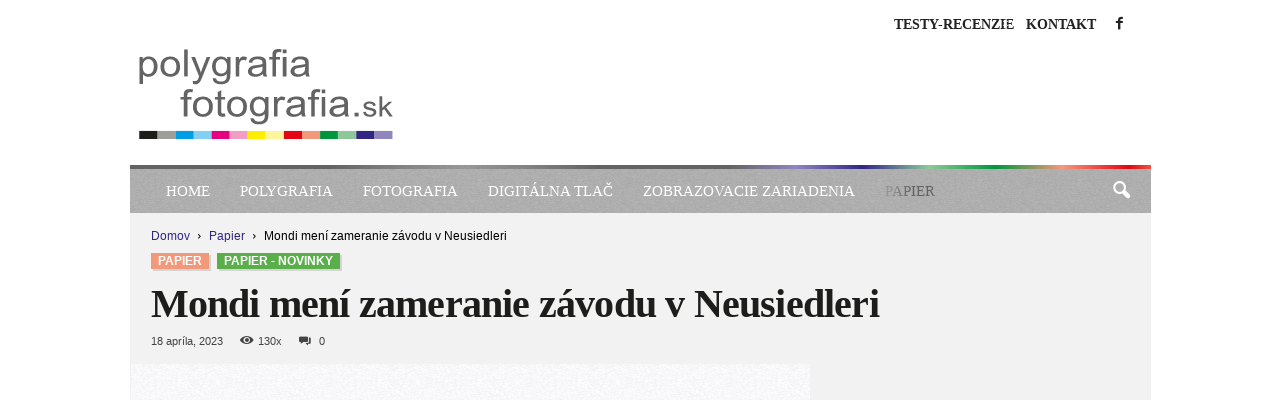

--- FILE ---
content_type: text/html; charset=UTF-8
request_url: https://www.polygrafia-fotografia.sk/mondi-meni-zameranie-zavodu-v-neusiedleri/
body_size: 90664
content:
<!doctype html >
<!--[if IE 8]><html class="ie8" lang="sk-SK"> <![endif]-->
<!--[if IE 9]><html class="ie9" lang="sk-SK"> <![endif]-->
<!--[if gt IE 8]><!--><html lang="sk-SK"> <!--<![endif]--><head><script data-no-optimize="1">var litespeed_docref=sessionStorage.getItem("litespeed_docref");litespeed_docref&&(Object.defineProperty(document,"referrer",{get:function(){return litespeed_docref}}),sessionStorage.removeItem("litespeed_docref"));</script> <title>Mondi mení zameranie závodu v Neusiedleri - Polygrafia &amp; Fotografia</title><meta charset="UTF-8" /><meta name="viewport" content="width=device-width, initial-scale=1.0"><link rel="pingback" href="https://www.polygrafia-fotografia.sk/xmlrpc.php" /><meta name='robots' content='index, follow, max-image-preview:large, max-snippet:-1, max-video-preview:-1' /><title>Mondi mení zameranie závodu v Neusiedleri - Polygrafia &amp; Fotografia</title><meta name="description" content="Recenzie, testy a informácie o polygrafii a fotografii" /><link rel="canonical" href="https://www.polygrafia-fotografia.sk/mondi-meni-zameranie-zavodu-v-neusiedleri/" /><meta property="og:locale" content="sk_SK" /><meta property="og:type" content="article" /><meta property="og:title" content="Mondi mení zameranie závodu v Neusiedleri - Polygrafia &amp; Fotografia" /><meta property="og:description" content="Recenzie, testy a informácie o polygrafii a fotografii" /><meta property="og:url" content="https://www.polygrafia-fotografia.sk/mondi-meni-zameranie-zavodu-v-neusiedleri/" /><meta property="og:site_name" content="Polygrafia &amp; Fotografia" /><meta property="article:published_time" content="2023-04-18T06:56:33+00:00" /><meta property="article:modified_time" content="2023-04-20T18:44:50+00:00" /><meta property="og:image" content="https://www.polygrafia-fotografia.sk/arte-content/uploads/2023/04/Mondi-Neusiedler-austria_01.jpg" /><meta property="og:image:width" content="1000" /><meta property="og:image:height" content="611" /><meta property="og:image:type" content="image/jpeg" /><meta name="author" content="redakcia" /><meta name="twitter:card" content="summary_large_image" /><meta name="twitter:label1" content="Autor" /><meta name="twitter:data1" content="redakcia" /><meta name="twitter:label2" content="Predpokladaný čas čítania" /><meta name="twitter:data2" content="2 minúty" /> <script type="application/ld+json" class="yoast-schema-graph">{"@context":"https://schema.org","@graph":[{"@type":"Article","@id":"https://www.polygrafia-fotografia.sk/mondi-meni-zameranie-zavodu-v-neusiedleri/#article","isPartOf":{"@id":"https://www.polygrafia-fotografia.sk/mondi-meni-zameranie-zavodu-v-neusiedleri/"},"author":{"name":"redakcia","@id":"https://www.polygrafia-fotografia.sk/#/schema/person/8213d04f73708563f23bbe435a9fe09c"},"headline":"Mondi mení zameranie závodu v Neusiedleri","datePublished":"2023-04-18T06:56:33+00:00","dateModified":"2023-04-20T18:44:50+00:00","mainEntityOfPage":{"@id":"https://www.polygrafia-fotografia.sk/mondi-meni-zameranie-zavodu-v-neusiedleri/"},"wordCount":220,"image":{"@id":"https://www.polygrafia-fotografia.sk/mondi-meni-zameranie-zavodu-v-neusiedleri/#primaryimage"},"thumbnailUrl":"https://www.polygrafia-fotografia.sk/arte-content/uploads/2023/04/Mondi-Neusiedler-austria_01.jpg","keywords":["Mondi Group","Mondi Neusiedler","Mondi Uncoated Fine Paper","Papier","Printing"],"articleSection":["Papier","Papier - Novinky"],"inLanguage":"sk-SK"},{"@type":"WebPage","@id":"https://www.polygrafia-fotografia.sk/mondi-meni-zameranie-zavodu-v-neusiedleri/","url":"https://www.polygrafia-fotografia.sk/mondi-meni-zameranie-zavodu-v-neusiedleri/","name":"Mondi mení zameranie závodu v Neusiedleri - Polygrafia &amp; Fotografia","isPartOf":{"@id":"https://www.polygrafia-fotografia.sk/#website"},"primaryImageOfPage":{"@id":"https://www.polygrafia-fotografia.sk/mondi-meni-zameranie-zavodu-v-neusiedleri/#primaryimage"},"image":{"@id":"https://www.polygrafia-fotografia.sk/mondi-meni-zameranie-zavodu-v-neusiedleri/#primaryimage"},"thumbnailUrl":"https://www.polygrafia-fotografia.sk/arte-content/uploads/2023/04/Mondi-Neusiedler-austria_01.jpg","datePublished":"2023-04-18T06:56:33+00:00","dateModified":"2023-04-20T18:44:50+00:00","author":{"@id":"https://www.polygrafia-fotografia.sk/#/schema/person/8213d04f73708563f23bbe435a9fe09c"},"description":"Recenzie, testy a informácie o polygrafii a fotografii","breadcrumb":{"@id":"https://www.polygrafia-fotografia.sk/mondi-meni-zameranie-zavodu-v-neusiedleri/#breadcrumb"},"inLanguage":"sk-SK","potentialAction":[{"@type":"ReadAction","target":["https://www.polygrafia-fotografia.sk/mondi-meni-zameranie-zavodu-v-neusiedleri/"]}]},{"@type":"ImageObject","inLanguage":"sk-SK","@id":"https://www.polygrafia-fotografia.sk/mondi-meni-zameranie-zavodu-v-neusiedleri/#primaryimage","url":"https://www.polygrafia-fotografia.sk/arte-content/uploads/2023/04/Mondi-Neusiedler-austria_01.jpg","contentUrl":"https://www.polygrafia-fotografia.sk/arte-content/uploads/2023/04/Mondi-Neusiedler-austria_01.jpg","width":1000,"height":611,"caption":"Papierenský závod Neusiedler v Rakúsku"},{"@type":"BreadcrumbList","@id":"https://www.polygrafia-fotografia.sk/mondi-meni-zameranie-zavodu-v-neusiedleri/#breadcrumb","itemListElement":[{"@type":"ListItem","position":1,"name":"Domovská stránka","item":"https://www.polygrafia-fotografia.sk/"},{"@type":"ListItem","position":2,"name":"Mondi mení zameranie závodu v Neusiedleri"}]},{"@type":"WebSite","@id":"https://www.polygrafia-fotografia.sk/#website","url":"https://www.polygrafia-fotografia.sk/","name":"Polygrafia &amp; Fotografia","description":"Recenzie, testy a informácie o polygrafii a fotografii","potentialAction":[{"@type":"SearchAction","target":{"@type":"EntryPoint","urlTemplate":"https://www.polygrafia-fotografia.sk/?s={search_term_string}"},"query-input":{"@type":"PropertyValueSpecification","valueRequired":true,"valueName":"search_term_string"}}],"inLanguage":"sk-SK"},{"@type":"Person","@id":"https://www.polygrafia-fotografia.sk/#/schema/person/8213d04f73708563f23bbe435a9fe09c","name":"redakcia","image":{"@type":"ImageObject","inLanguage":"sk-SK","@id":"https://www.polygrafia-fotografia.sk/#/schema/person/image/","url":"https://www.polygrafia-fotografia.sk/arte-content/litespeed/avatar/2320f3eb20889cb52f602990b71fdd3c.jpg?ver=1769617217","contentUrl":"https://www.polygrafia-fotografia.sk/arte-content/litespeed/avatar/2320f3eb20889cb52f602990b71fdd3c.jpg?ver=1769617217","caption":"redakcia"},"sameAs":["https://www.polygrafia-fotografia.sk"],"url":"https://www.polygrafia-fotografia.sk/author/redakcia/"}]}</script> <link rel='dns-prefetch' href='//fonts.googleapis.com' /><link rel="alternate" type="application/rss+xml" title="RSS kanál: Polygrafia &amp; Fotografia &raquo;" href="https://www.polygrafia-fotografia.sk/feed/" /><link rel="alternate" type="application/rss+xml" title="RSS kanál komentárov webu Polygrafia &amp; Fotografia &raquo;" href="https://www.polygrafia-fotografia.sk/comments/feed/" /><link rel="alternate" title="oEmbed (JSON)" type="application/json+oembed" href="https://www.polygrafia-fotografia.sk/wp-json/oembed/1.0/embed?url=https%3A%2F%2Fwww.polygrafia-fotografia.sk%2Fmondi-meni-zameranie-zavodu-v-neusiedleri%2F" /><link rel="alternate" title="oEmbed (XML)" type="text/xml+oembed" href="https://www.polygrafia-fotografia.sk/wp-json/oembed/1.0/embed?url=https%3A%2F%2Fwww.polygrafia-fotografia.sk%2Fmondi-meni-zameranie-zavodu-v-neusiedleri%2F&#038;format=xml" /><link data-optimized="2" rel="stylesheet" href="https://www.polygrafia-fotografia.sk/arte-content/litespeed/css/9f4c6f5fdfc6a5514e990a4f6ebf66d2.css?ver=c7f62" /> <script type="litespeed/javascript">(function(){this._N2=this._N2||{_r:[],_d:[],r:function(){this._r.push(arguments)},d:function(){this._d.push(arguments)}}}).call(window)</script> <script type="litespeed/javascript">_N2.r('documentReady',function(){_N2.r(["documentReady","smartslider-frontend","smartslider-backgroundanimation","ss-simple"],function(){new _N2.SmartSliderSimple('n2-ss-5',{"admin":!1,"background.video.mobile":1,"loadingTime":2000,"alias":{"id":0,"smoothScroll":0,"slideSwitch":0,"scroll":1},"align":"right","isDelayed":0,"responsive":{"mediaQueries":{"all":!1,"desktopportrait":["(min-width: 1200px)"],"tabletportrait":["(orientation: landscape) and (max-width: 1199px) and (min-width: 901px)","(orientation: portrait) and (max-width: 1199px) and (min-width: 701px)"],"mobileportrait":["(orientation: landscape) and (max-width: 900px)","(orientation: portrait) and (max-width: 700px)"]},"base":{"slideOuterWidth":520,"slideOuterHeight":90,"sliderWidth":520,"sliderHeight":90,"slideWidth":520,"slideHeight":90},"hideOn":{"desktopLandscape":!1,"desktopPortrait":!1,"tabletLandscape":!1,"tabletPortrait":!1,"mobileLandscape":!1,"mobilePortrait":!1},"onResizeEnabled":0,"type":"auto","sliderHeightBasedOn":"real","focusUser":1,"focusEdge":"auto","breakpoints":[{"device":"tabletPortrait","type":"max-screen-width","portraitWidth":1199,"landscapeWidth":1199},{"device":"mobilePortrait","type":"max-screen-width","portraitWidth":700,"landscapeWidth":900}],"enabledDevices":{"desktopLandscape":0,"desktopPortrait":1,"tabletLandscape":0,"tabletPortrait":1,"mobileLandscape":0,"mobilePortrait":1},"sizes":{"desktopPortrait":{"width":520,"height":90,"max":3000,"min":520},"tabletPortrait":{"width":520,"height":90,"customHeight":!1,"max":1199,"min":520},"mobilePortrait":{"width":320,"height":55,"customHeight":!1,"max":900,"min":320}},"overflowHiddenPage":0,"focus":{"offsetTop":"#wpadminbar","offsetBottom":""}},"controls":{"mousewheel":0,"touch":"horizontal","keyboard":1,"blockCarouselInteraction":1},"playWhenVisible":0,"playWhenVisibleAt":0.5,"lazyLoad":0,"lazyLoadNeighbor":0,"blockrightclick":0,"maintainSession":0,"autoplay":{"enabled":1,"start":1,"duration":5000,"autoplayLoop":1,"allowReStart":0,"reverse":0,"pause":{"click":0,"mouse":"0","mediaStarted":1},"resume":{"click":0,"mouse":"0","mediaEnded":1,"slidechanged":0},"interval":1,"intervalModifier":"loop","intervalSlide":"current"},"perspective":1500,"layerMode":{"playOnce":0,"playFirstLayer":1,"mode":"skippable","inAnimation":"mainInEnd"},"bgAnimations":{"global":0,"color":"RGBA(51,51,51,1)","speed":"normal","slides":[{"animation":[{"type":"Flat","tiles":{"crop":!0,"delay":0,"sequence":"ForwardDiagonal"},"main":{"type":"both","duration":1,"current":{"ease":"easeOutCubic","scale":0.69999999999999996},"next":{"ease":"easeOutCubic","yP":-100}},"invert":{"zIndex":2,"current":{"scale":1,"yP":-100},"next":{"scale":0.69999999999999996,"yP":0}}}],"speed":"normal","color":"RGBA(51,51,51,1)"},{"animation":[{"type":"Flat","tiles":{"crop":!0,"delay":0,"sequence":"ForwardDiagonal"},"main":{"type":"both","duration":1,"current":{"ease":"easeOutCubic","scale":0.69999999999999996},"next":{"ease":"easeOutCubic","yP":-100}},"invert":{"zIndex":2,"current":{"scale":1,"yP":-100},"next":{"scale":0.69999999999999996,"yP":0}}}],"speed":"normal","color":"RGBA(51,51,51,1)"}]},"mainanimation":{"type":"vertical","duration":500,"delay":0,"ease":"easeOutQuad","shiftedBackgroundAnimation":0},"carousel":1,"initCallbacks":function(){}})});_N2.r(["documentReady","smartslider-frontend","smartslider-backgroundanimation","ss-simple"],function(){new _N2.SmartSliderSimple('n2-ss-4',{"admin":!1,"background.video.mobile":1,"loadingTime":2000,"alias":{"id":0,"smoothScroll":0,"slideSwitch":0,"scroll":1},"align":"normal","isDelayed":0,"responsive":{"mediaQueries":{"all":!1,"desktopportrait":["(min-width: 1200px)"],"tabletportrait":["(orientation: landscape) and (max-width: 1199px) and (min-width: 901px)","(orientation: portrait) and (max-width: 1199px) and (min-width: 701px)"],"mobileportrait":["(orientation: landscape) and (max-width: 900px)","(orientation: portrait) and (max-width: 700px)"]},"base":{"slideOuterWidth":305,"slideOuterHeight":305,"sliderWidth":305,"sliderHeight":305,"slideWidth":305,"slideHeight":305},"hideOn":{"desktopLandscape":!1,"desktopPortrait":!1,"tabletLandscape":!1,"tabletPortrait":!1,"mobileLandscape":!1,"mobilePortrait":!1},"onResizeEnabled":!0,"type":"auto","sliderHeightBasedOn":"real","focusUser":1,"focusEdge":"auto","breakpoints":[{"device":"tabletPortrait","type":"max-screen-width","portraitWidth":1199,"landscapeWidth":1199},{"device":"mobilePortrait","type":"max-screen-width","portraitWidth":700,"landscapeWidth":900}],"enabledDevices":{"desktopLandscape":0,"desktopPortrait":1,"tabletLandscape":0,"tabletPortrait":1,"mobileLandscape":0,"mobilePortrait":1},"sizes":{"desktopPortrait":{"width":305,"height":305,"max":3000,"min":305},"tabletPortrait":{"width":305,"height":305,"customHeight":!1,"max":1199,"min":305},"mobilePortrait":{"width":305,"height":305,"customHeight":!1,"max":900,"min":305}},"overflowHiddenPage":0,"focus":{"offsetTop":"#wpadminbar","offsetBottom":""}},"controls":{"mousewheel":0,"touch":"horizontal","keyboard":1,"blockCarouselInteraction":1},"playWhenVisible":1,"playWhenVisibleAt":0.5,"lazyLoad":0,"lazyLoadNeighbor":0,"blockrightclick":0,"maintainSession":0,"autoplay":{"enabled":1,"start":1,"duration":5000,"autoplayLoop":1,"allowReStart":0,"reverse":0,"pause":{"click":0,"mouse":"0","mediaStarted":1},"resume":{"click":0,"mouse":"0","mediaEnded":1,"slidechanged":0},"interval":1,"intervalModifier":"loop","intervalSlide":"current"},"perspective":1500,"layerMode":{"playOnce":0,"playFirstLayer":1,"mode":"skippable","inAnimation":"mainInEnd"},"bgAnimations":{"global":0,"color":"RGBA(51,51,51,1)","speed":"normal","slides":[{"animation":[{"type":"Flat","tiles":{"crop":!1,"delay":0,"sequence":"ForwardDiagonal"},"main":{"type":"both","duration":0.75,"current":{"ease":"easeOutCubic","scale":0.5,"opacity":0},"next":{"ease":"easeOutCubic","opacity":0,"scale":1.5}},"invert":{"current":{"scale":1.5},"next":{"scale":0.5}}}],"speed":"normal","color":"RGBA(51,51,51,1)"}]},"mainanimation":{"type":"horizontal","duration":500,"delay":0,"ease":"easeOutQuad","shiftedBackgroundAnimation":0},"carousel":1,"initCallbacks":function(){}})});_N2.r(["documentReady","smartslider-frontend","ss-simple"],function(){new _N2.SmartSliderSimple('n2-ss-7',{"admin":!1,"background.video.mobile":1,"loadingTime":2000,"alias":{"id":0,"smoothScroll":0,"slideSwitch":0,"scroll":1},"align":"normal","isDelayed":0,"responsive":{"mediaQueries":{"all":!1,"desktopportrait":["(min-width: 1200px)"],"tabletportrait":["(orientation: landscape) and (max-width: 1199px) and (min-width: 901px)","(orientation: portrait) and (max-width: 1199px) and (min-width: 701px)"],"mobileportrait":["(orientation: landscape) and (max-width: 900px)","(orientation: portrait) and (max-width: 700px)"]},"base":{"slideOuterWidth":305,"slideOuterHeight":305,"sliderWidth":305,"sliderHeight":305,"slideWidth":305,"slideHeight":305},"hideOn":{"desktopLandscape":!1,"desktopPortrait":!1,"tabletLandscape":!1,"tabletPortrait":!1,"mobileLandscape":!1,"mobilePortrait":!1},"onResizeEnabled":!0,"type":"auto","sliderHeightBasedOn":"real","focusUser":1,"focusEdge":"auto","breakpoints":[{"device":"tabletPortrait","type":"max-screen-width","portraitWidth":1199,"landscapeWidth":1199},{"device":"mobilePortrait","type":"max-screen-width","portraitWidth":700,"landscapeWidth":900}],"enabledDevices":{"desktopLandscape":0,"desktopPortrait":1,"tabletLandscape":0,"tabletPortrait":1,"mobileLandscape":0,"mobilePortrait":1},"sizes":{"desktopPortrait":{"width":305,"height":305,"max":3000,"min":305},"tabletPortrait":{"width":305,"height":305,"customHeight":!1,"max":1199,"min":305},"mobilePortrait":{"width":305,"height":305,"customHeight":!1,"max":900,"min":305}},"overflowHiddenPage":0,"focus":{"offsetTop":"#wpadminbar","offsetBottom":""}},"controls":{"mousewheel":0,"touch":"horizontal","keyboard":1,"blockCarouselInteraction":1},"playWhenVisible":1,"playWhenVisibleAt":0.5,"lazyLoad":0,"lazyLoadNeighbor":0,"blockrightclick":0,"maintainSession":0,"autoplay":{"enabled":1,"start":1,"duration":5000,"autoplayLoop":1,"allowReStart":0,"reverse":0,"pause":{"click":0,"mouse":"0","mediaStarted":1},"resume":{"click":0,"mouse":"0","mediaEnded":1,"slidechanged":0},"interval":1,"intervalModifier":"loop","intervalSlide":"current"},"perspective":1500,"layerMode":{"playOnce":0,"playFirstLayer":1,"mode":"skippable","inAnimation":"mainInEnd"},"bgAnimations":0,"mainanimation":{"type":"horizontal","duration":500,"delay":0,"ease":"easeOutQuad","shiftedBackgroundAnimation":0},"carousel":1,"initCallbacks":function(){}})});_N2.r(["documentReady","smartslider-frontend","ss-simple"],function(){new _N2.SmartSliderSimple('n2-ss-2',{"admin":!1,"background.video.mobile":1,"loadingTime":2000,"alias":{"id":0,"smoothScroll":0,"slideSwitch":0,"scroll":1},"align":"center","isDelayed":0,"responsive":{"mediaQueries":{"all":!1,"desktopportrait":["(min-width: 1200px)"],"tabletportrait":["(orientation: landscape) and (max-width: 1199px) and (min-width: 901px)","(orientation: portrait) and (max-width: 1199px) and (min-width: 701px)"],"mobileportrait":["(orientation: landscape) and (max-width: 900px)","(orientation: portrait) and (max-width: 700px)"]},"base":{"slideOuterWidth":300,"slideOuterHeight":300,"sliderWidth":300,"sliderHeight":300,"slideWidth":300,"slideHeight":300},"hideOn":{"desktopLandscape":!1,"desktopPortrait":!1,"tabletLandscape":!1,"tabletPortrait":!1,"mobileLandscape":!1,"mobilePortrait":!1},"onResizeEnabled":!0,"type":"auto","sliderHeightBasedOn":"real","focusUser":0,"focusEdge":"top","breakpoints":[{"device":"tabletPortrait","type":"max-screen-width","portraitWidth":1199,"landscapeWidth":1199},{"device":"mobilePortrait","type":"max-screen-width","portraitWidth":700,"landscapeWidth":900}],"enabledDevices":{"desktopLandscape":0,"desktopPortrait":1,"tabletLandscape":0,"tabletPortrait":1,"mobileLandscape":0,"mobilePortrait":1},"sizes":{"desktopPortrait":{"width":300,"height":300,"max":3000,"min":300},"tabletPortrait":{"width":300,"height":300,"customHeight":!1,"max":1199,"min":300},"mobilePortrait":{"width":300,"height":300,"customHeight":!1,"max":900,"min":300}},"overflowHiddenPage":0,"focus":{"offsetTop":"#wpadminbar","offsetBottom":""}},"controls":{"mousewheel":0,"touch":"0","keyboard":0,"blockCarouselInteraction":1},"playWhenVisible":1,"playWhenVisibleAt":0.5,"lazyLoad":0,"lazyLoadNeighbor":0,"blockrightclick":0,"maintainSession":0,"autoplay":{"enabled":1,"start":1,"duration":5000,"autoplayLoop":1,"allowReStart":0,"reverse":0,"pause":{"click":0,"mouse":"0","mediaStarted":0},"resume":{"click":0,"mouse":"0","mediaEnded":0,"slidechanged":0},"interval":1,"intervalModifier":"loop","intervalSlide":"current"},"perspective":1500,"layerMode":{"playOnce":0,"playFirstLayer":1,"mode":"skippable","inAnimation":"mainInEnd"},"bgAnimations":0,"mainanimation":{"type":"no","duration":500,"delay":0,"ease":"easeOutQuad","shiftedBackgroundAnimation":0},"carousel":1,"initCallbacks":function(){}})})})</script><script type="litespeed/javascript" data-src="https://www.polygrafia-fotografia.sk/wp-includes/js/jquery/jquery.min.js" id="jquery-core-js"></script> <script id="cookie-law-info-js-extra" type="litespeed/javascript">var Cli_Data={"nn_cookie_ids":[],"cookielist":[],"non_necessary_cookies":[],"ccpaEnabled":"","ccpaRegionBased":"","ccpaBarEnabled":"","strictlyEnabled":["necessary","obligatoire"],"ccpaType":"gdpr","js_blocking":"1","custom_integration":"","triggerDomRefresh":"","secure_cookies":""};var cli_cookiebar_settings={"animate_speed_hide":"500","animate_speed_show":"500","background":"#FFF","border":"#b1a6a6c2","border_on":"","button_1_button_colour":"#009640","button_1_button_hover":"#007833","button_1_link_colour":"#fff","button_1_as_button":"1","button_1_new_win":"","button_2_button_colour":"#333","button_2_button_hover":"#292929","button_2_link_colour":"#444","button_2_as_button":"","button_2_hidebar":"","button_3_button_colour":"#dedfe0","button_3_button_hover":"#b2b2b3","button_3_link_colour":"#0094d4","button_3_as_button":"","button_3_new_win":"","button_4_button_colour":"#dedfe0","button_4_button_hover":"#b2b2b3","button_4_link_colour":"#676666","button_4_as_button":"","button_7_button_colour":"#676666","button_7_button_hover":"#525252","button_7_link_colour":"#fff","button_7_as_button":"1","button_7_new_win":"","font_family":"inherit","header_fix":"","notify_animate_hide":"1","notify_animate_show":"","notify_div_id":"#cookie-law-info-bar","notify_position_horizontal":"right","notify_position_vertical":"bottom","scroll_close":"","scroll_close_reload":"","accept_close_reload":"","reject_close_reload":"1","showagain_tab":"","showagain_background":"#fff","showagain_border":"#000","showagain_div_id":"#cookie-law-info-again","showagain_x_position":"100px","text":"#333333","show_once_yn":"","show_once":"10000","logging_on":"","as_popup":"","popup_overlay":"1","bar_heading_text":"","cookie_bar_as":"banner","popup_showagain_position":"bottom-right","widget_position":"left"};var log_object={"ajax_url":"https://www.polygrafia-fotografia.sk/wp-admin/admin-ajax.php"}</script> <link rel="https://api.w.org/" href="https://www.polygrafia-fotografia.sk/wp-json/" /><link rel="alternate" title="JSON" type="application/json" href="https://www.polygrafia-fotografia.sk/wp-json/wp/v2/posts/48923" /><link rel="EditURI" type="application/rsd+xml" title="RSD" href="https://www.polygrafia-fotografia.sk/xmlrpc.php?rsd" /><link rel='shortlink' href='https://www.polygrafia-fotografia.sk/?p=48923' /><link rel='shortcut icon' href='https://www.polygrafia-fotografia.sk/arte-content/themes/polygrafia-fotografia/favicon.ico' size='any'/><link rel='icon' href='https://www.polygrafia-fotografia.sk/arte-content/themes/polygrafia-fotografia/favicon.svg' type='image/svg+xml'/> <script id="td-generated-header-js" type="litespeed/javascript">var tdBlocksArray=[];function tdBlock(){this.id='';this.block_type=1;this.atts='';this.td_column_number='';this.td_current_page=1;this.post_count=0;this.found_posts=0;this.max_num_pages=0;this.td_filter_value='';this.is_ajax_running=!1;this.td_user_action='';this.header_color='';this.ajax_pagination_infinite_stop=''}(function(){var htmlTag=document.getElementsByTagName("html")[0];if(navigator.userAgent.indexOf("MSIE 10.0")>-1){htmlTag.className+=' ie10'}
if(!!navigator.userAgent.match(/Trident.*rv\:11\./)){htmlTag.className+=' ie11'}
if(navigator.userAgent.indexOf("Edge")>-1){htmlTag.className+=' ieEdge'}
if(/(iPad|iPhone|iPod)/g.test(navigator.userAgent)){htmlTag.className+=' td-md-is-ios'}
var user_agent=navigator.userAgent.toLowerCase();if(user_agent.indexOf("android")>-1){htmlTag.className+=' td-md-is-android'}
if(-1!==navigator.userAgent.indexOf('Mac OS X')){htmlTag.className+=' td-md-is-os-x'}
if(/chrom(e|ium)/.test(navigator.userAgent.toLowerCase())){htmlTag.className+=' td-md-is-chrome'}
if(-1!==navigator.userAgent.indexOf('Firefox')){htmlTag.className+=' td-md-is-firefox'}
if(-1!==navigator.userAgent.indexOf('Safari')&&-1===navigator.userAgent.indexOf('Chrome')){htmlTag.className+=' td-md-is-safari'}
if(-1!==navigator.userAgent.indexOf('IEMobile')){htmlTag.className+=' td-md-is-iemobile'}})();var tdLocalCache={};(function(){"use strict";tdLocalCache={data:{},remove:function(resource_id){delete tdLocalCache.data[resource_id]},exist:function(resource_id){return tdLocalCache.data.hasOwnProperty(resource_id)&&tdLocalCache.data[resource_id]!==null},get:function(resource_id){return tdLocalCache.data[resource_id]},set:function(resource_id,cachedData){tdLocalCache.remove(resource_id);tdLocalCache.data[resource_id]=cachedData}}})();var td_viewport_interval_list=[{"limitBottom":767,"sidebarWidth":251},{"limitBottom":1023,"sidebarWidth":339}];var td_animation_stack_effect="type1";var tds_animation_stack=!0;var td_animation_stack_specific_selectors=".entry-thumb, img[class*=\"wp-image-\"], a.td-sml-link-to-image > img";var td_animation_stack_general_selectors=".td-animation-stack .entry-thumb, .post .entry-thumb, .post img[class*=\"wp-image-\"], .post a.td-sml-link-to-image > img, .td-animation-stack .td-lazy-img";var tdc_is_installed="yes";var td_ajax_url="https:\/\/www.polygrafia-fotografia.sk\/wp-admin\/admin-ajax.php?td_theme_name=Newsmag&v=5.4.3.3";var td_get_template_directory_uri="https:\/\/www.polygrafia-fotografia.sk\/arte-content\/plugins\/td-composer\/legacy\/common";var tds_snap_menu="smart_snap_always";var tds_logo_on_sticky="show";var tds_header_style="";var td_please_wait="\u010dakajte pros\u00edm ...";var td_email_user_pass_incorrect="Meno alebo heslo je nespr\u00e1vne!";var td_email_user_incorrect="E-mail alebo u\u017e\u00edvate\u013esk\u00e9 meno je nespr\u00e1vne!";var td_email_incorrect="Email nespr\u00e1vny!";var td_user_incorrect="Username incorrect!";var td_email_user_empty="Email or username empty!";var td_pass_empty="Pass empty!";var td_pass_pattern_incorrect="Invalid Pass Pattern!";var td_retype_pass_incorrect="Retyped Pass incorrect!";var tds_more_articles_on_post_enable="";var tds_more_articles_on_post_time_to_wait="";var tds_more_articles_on_post_pages_distance_from_top=0;var tds_captcha="show";var tds_theme_color_site_wide="#4db2ec";var tds_smart_sidebar="enabled";var tdThemeName="Newsmag";var tdThemeNameWl="Newsmag";var td_magnific_popup_translation_tPrev="Predch\u00e1dzaj\u00faca (v\u013eavo kl\u00e1vesa \u0161\u00edpka)";var td_magnific_popup_translation_tNext="Next (\u0161\u00edpka vpravo)";var td_magnific_popup_translation_tCounter="%curr% \/ %total%";var td_magnific_popup_translation_ajax_tError="Obsah z %url% sa ned\u00e1 na\u010d\u00edta\u0165.";var td_magnific_popup_translation_image_tError="Obr\u00e1zok #%curr% sa ned\u00e1 na\u010d\u00edta\u0165.";var tdBlockNonce="6fbfd284fb";var tdMobileMenu="enabled";var tdMobileSearch="enabled";var tdsDateFormat="l, j.  F Y";var tdDateNamesI18n={"month_names":["janu\u00e1r","febru\u00e1r","marec","apr\u00edl","m\u00e1j","j\u00fan","j\u00fal","august","september","okt\u00f3ber","november","december"],"month_names_short":["jan","feb","mar","apr","m\u00e1j","j\u00fan","j\u00fal","aug","sep","okt","nov","dec"],"day_names":["nede\u013ea","pondelok","utorok","streda","\u0161tvrtok","piatok","sobota"],"day_names_short":["Ne","Po","Ut","St","\u0160t","Pi","So"]};var td_deploy_mode="deploy";var td_ad_background_click_link="";var td_ad_background_click_target=""</script>  <script type="litespeed/javascript" data-src="https://www.googletagmanager.com/gtag/js?id=G-4V9H2ER818"></script> <script type="litespeed/javascript">window.dataLayer=window.dataLayer||[];function gtag(){dataLayer.push(arguments)}
gtag('js',new Date());gtag('config','G-4V9H2ER818')</script> <script type="application/ld+json">{
        "@context": "https://schema.org",
        "@type": "BreadcrumbList",
        "itemListElement": [
            {
                "@type": "ListItem",
                "position": 1,
                "item": {
                    "@type": "WebSite",
                    "@id": "https://www.polygrafia-fotografia.sk/",
                    "name": "Domov"
                }
            },
            {
                "@type": "ListItem",
                "position": 2,
                    "item": {
                    "@type": "WebPage",
                    "@id": "https://www.polygrafia-fotografia.sk/category/papier/",
                    "name": "Papier"
                }
            }
            ,{
                "@type": "ListItem",
                "position": 3,
                    "item": {
                    "@type": "WebPage",
                    "@id": "https://www.polygrafia-fotografia.sk/mondi-meni-zameranie-zavodu-v-neusiedleri/",
                    "name": "Mondi mení zameranie závodu v Neusiedleri"                                
                }
            }    
        ]
    }</script> </head><body class="wp-singular post-template-default single single-post postid-48923 single-format-standard wp-theme-Newsmag wp-child-theme-polygrafia-fotografia mondi-meni-zameranie-zavodu-v-neusiedleri global-block-template-1 single_template_2 td-animation-stack-type1 td-boxed-layout" itemscope="itemscope" itemtype="https://schema.org/WebPage"><div class="td-scroll-up "  style="display:none;"><i class="td-icon-menu-up"></i></div><div class="td-menu-background"></div><div id="td-mobile-nav"><div class="td-mobile-container"><div class="td-menu-socials-wrap"><div class="td-menu-socials">
<span class="td-social-icon-wrap">
<a target="_blank" href="https://www.facebook.com/PolygrafiaFotografia" title="Facebook">
<i class="td-icon-font td-icon-facebook"></i>
<span style="display: none">Facebook</span>
</a>
</span></div><div class="td-mobile-close">
<span><i class="td-icon-close-mobile"></i></span></div></div><div class="td-mobile-content"><div class="menu-hlavne-menu-container"><ul id="menu-hlavne-menu" class="td-mobile-main-menu"><li id="menu-item-46545" class="menu-item menu-item-type-post_type menu-item-object-page menu-item-home menu-item-first menu-item-46545"><a href="https://www.polygrafia-fotografia.sk/">Home</a></li><li id="menu-item-46547" class="menu-item menu-item-type-taxonomy menu-item-object-category menu-item-has-children menu-item-46547"><a href="https://www.polygrafia-fotografia.sk/category/polygrafia/">Polygrafia<i class="td-icon-menu-right td-element-after"></i></a><ul class="sub-menu"><li id="menu-item-0" class="menu-item-0"><a href="https://www.polygrafia-fotografia.sk/category/polygrafia/polygrafia-novinky/">Polygrafia &#8211; Novinky</a></li></ul></li><li id="menu-item-46548" class="menu-item menu-item-type-taxonomy menu-item-object-category menu-item-has-children menu-item-46548"><a href="https://www.polygrafia-fotografia.sk/category/fotografia/">Fotografia<i class="td-icon-menu-right td-element-after"></i></a><ul class="sub-menu"><li class="menu-item-0"><a href="https://www.polygrafia-fotografia.sk/category/fotografia/fotografia-novinky-recenzie/">Fotografia &#8211; Novinky</a></li><li class="menu-item-0"><a href="https://www.polygrafia-fotografia.sk/category/fotografia/fotografia-testy-recenzie/">Fotografia Testy-Recenzie</a></li><li class="menu-item-0"><a href="https://www.polygrafia-fotografia.sk/category/fotografia/fotografia-historia/">História fotografie</a></li></ul></li><li id="menu-item-46546" class="menu-item menu-item-type-taxonomy menu-item-object-category menu-item-has-children menu-item-46546"><a href="https://www.polygrafia-fotografia.sk/category/digitalna-tlac/">Digitálna tlač<i class="td-icon-menu-right td-element-after"></i></a><ul class="sub-menu"><li class="menu-item-0"><a href="https://www.polygrafia-fotografia.sk/category/digitalna-tlac/digitalna-tlac-testy-recenzie/">Digitálna tlač Testy-Recenzie</a></li><li class="menu-item-0"><a href="https://www.polygrafia-fotografia.sk/category/digitalna-tlac/digitalna-tlac-novinky/">Digitálna tlač-Novinky</a></li></ul></li><li id="menu-item-46549" class="menu-item menu-item-type-taxonomy menu-item-object-category menu-item-has-children menu-item-46549"><a href="https://www.polygrafia-fotografia.sk/category/zobrazovacie-zariadenia/">Zobrazovacie zariadenia<i class="td-icon-menu-right td-element-after"></i></a><ul class="sub-menu"><li class="menu-item-0"><a href="https://www.polygrafia-fotografia.sk/category/zobrazovacie-zariadenia/mobilne-zariadenia/">Mobilné zariadenia</a></li><li class="menu-item-0"><a href="https://www.polygrafia-fotografia.sk/category/zobrazovacie-zariadenia/monitory/">Monitory</a></li><li class="menu-item-0"><a href="https://www.polygrafia-fotografia.sk/category/zobrazovacie-zariadenia/projektory/">Projektory</a></li><li class="menu-item-0"><a href="https://www.polygrafia-fotografia.sk/category/zobrazovacie-zariadenia/televizory/">Televízory</a></li><li class="menu-item-0"><a href="https://www.polygrafia-fotografia.sk/category/zobrazovacie-zariadenia/velkoplosne-obrazovky/">Veľkoplošné obrazovky</a></li></ul></li><li id="menu-item-46550" class="menu-item menu-item-type-taxonomy menu-item-object-category current-post-ancestor current-menu-parent current-post-parent menu-item-has-children menu-item-46550"><a href="https://www.polygrafia-fotografia.sk/category/papier/">Papier<i class="td-icon-menu-right td-element-after"></i></a><ul class="sub-menu"><li class="menu-item-0"><a href="https://www.polygrafia-fotografia.sk/category/papier/papier-historia/">História papiera</a></li><li class="menu-item-0"><a href="https://www.polygrafia-fotografia.sk/category/papier/papier-novinky/">Papier &#8211; Novinky</a></li></ul></li></ul></div></div></div></div><div class="td-search-background"></div><div class="td-search-wrap-mob"><div class="td-drop-down-search"><form method="get" class="td-search-form" action="https://www.polygrafia-fotografia.sk/"><div class="td-search-close">
<span><i class="td-icon-close-mobile"></i></span></div><div role="search" class="td-search-input">
<span>Vyhľadávanie</span>
<input id="td-header-search-mob" type="text" value="" name="s" autocomplete="off" /></div></form><div id="td-aj-search-mob"></div></div></div><div id="td-outer-wrap"><div class="td-outer-container"><div class="td-header-container td-header-wrap td-header-style-1"><div class="td-header-row td-header-top-menu"><div class="td-top-bar-container top-bar-style-4"><div class="td-header-sp-top-widget">
<span class="td-social-icon-wrap">
<a target="_blank" href="https://www.facebook.com/PolygrafiaFotografia" title="Facebook">
<i class="td-icon-font td-icon-facebook"></i>
<span style="display: none">Facebook</span>
</a>
</span></div><div class="td-header-sp-top-menu"><div class="td_data_time"><div style="visibility:hidden;">sobota, 31.  január 2026</div></div><div class="menu-top-container"><ul id="menu-top-menu" class="top-header-menu"><li id="menu-item-46555" class="icon-review menu-item menu-item-type-taxonomy menu-item-object-category menu-item-first td-menu-item td-normal-menu menu-item-46555"><a href="https://www.polygrafia-fotografia.sk/category/testy-recenzie/">Testy-Recenzie</a></li><li id="menu-item-46556" class="icon-contact menu-item menu-item-type-post_type menu-item-object-page td-menu-item td-normal-menu menu-item-46556"><a href="https://www.polygrafia-fotografia.sk/kontakt/">Kontakt</a></li></ul></div></div></div></div><div class="td-header-row td-header-header"><div class="td-header-sp-logo">
<a class="td-main-logo" href="https://www.polygrafia-fotografia.sk/">
<img data-lazyloaded="1" src="[data-uri]" class="td-retina-data" data-retina="/arte-content/themes/polygrafia-fotografia/images/polygrafia-fotografia.sk.svg" data-src="/arte-content/themes/polygrafia-fotografia/images/polygrafia-fotografia.sk.svg" alt="Polygrafia & Fotografia"  width="" height=""/>
<span class="td-visual-hidden">Polygrafia &amp; Fotografia</span>
</a></div><div class="td-header-sp-rec"><div class="td-header-ad-wrap  td-ad-m td-ad-tp td-ad-p"><div class="td-a-rec td-a-rec-id-header  tdi_1 td_block_template_1"><div  class="td-visible-desktop" style="float:right"><div class="n2-section-smartslider fitvidsignore topbanner n2_clear" data-ssid="5"><div class="n2-ss-margin" style="margin: 20px 0px 10px 0px;"><div id="n2-ss-5-align" class="n2-ss-align" style="float: right; width: 520px; max-width:100%;"><div class="n2-padding"><div id="n2-ss-5" data-creator="Smart Slider 3" data-responsive="auto" class="n2-ss-slider n2-ow n2-has-hover n2notransition  "><div class="n2-ss-slider-1 n2_ss__touch_element n2-ow"><div class="n2-ss-slider-2 n2-ow"><div class="n2-ss-background-animation n2-ow"></div><div class="n2-ss-slider-3 n2-ow"><div class="n2-ss-slide-backgrounds n2-ow-all"><div class="n2-ss-slide-background" data-public-id="1" data-mode="fill"><div class="n2-ss-slide-background-image" data-blur="0" data-opacity="100" data-x="50" data-y="50" data-alt="" data-title=""><picture class="skip-lazy" data-skip-lazy="1"><img src="//www.polygrafia-fotografia.sk/arte-content/uploads/2023/03/KBA-frame.svg" alt="" title="" loading="lazy" class="skip-lazy" data-skip-lazy="1"></picture></div><div data-color="RGBA(255,255,255,0)" style="background-color: RGBA(255,255,255,0);" class="n2-ss-slide-background-color"></div></div><div class="n2-ss-slide-background" data-public-id="2" data-mode="fill" aria-hidden="true"><div class="n2-ss-slide-background-image" data-blur="0" data-opacity="100" data-x="50" data-y="50" data-alt="" data-title=""><picture class="skip-lazy" data-skip-lazy="1"><img src="//www.polygrafia-fotografia.sk/arte-content/uploads/2023/03/KBA-frame2.svg" alt="" title="" loading="lazy" class="skip-lazy" data-skip-lazy="1"></picture></div><div data-color="RGBA(255,255,255,0)" style="background-color: RGBA(255,255,255,0);" class="n2-ss-slide-background-color"></div></div></div><div class="n2-ss-slider-4 n2-ow">
<svg xmlns="http://www.w3.org/2000/svg" viewBox="0 0 520 90" data-related-device="desktopPortrait" class="n2-ow n2-ss-preserve-size n2-ss-preserve-size--slider n2-ss-slide-limiter"></svg><div data-first="1" data-slide-duration="0" data-id="12" data-slide-public-id="1" data-title="KOENIG&amp;BAUER- logo" data-haslink="1" data-href="https://cz.koenig-bauer.com/cz/index/" tabindex="0" role="button" data-target="_blank" data-n2click="url" data-force-pointer="" class="n2-ss-slide n2-ow  n2-ss-slide-12"><div role="note" class="n2-ss-slide--focus">KOENIG&BAUER- logo</div><div class="n2-ss-layers-container n2-ss-slide-limiter n2-ow"><div class="n2-ss-layer n2-ow n-uc-r2hUUboCi7WI" data-sstype="slide" data-pm="default"></div></div></div><div data-slide-duration="0" data-id="34" data-slide-public-id="2" aria-hidden="true" data-title="KOENIG&amp;BAUER- logo" data-haslink="1" data-href="https://cz.koenig-bauer.com/cz/index/" tabindex="0" role="button" data-target="_blank" data-n2click="url" data-force-pointer="" class="n2-ss-slide n2-ow  n2-ss-slide-34"><div role="note" class="n2-ss-slide--focus">KOENIG&BAUER- logo</div><div class="n2-ss-layers-container n2-ss-slide-limiter n2-ow"><div class="n2-ss-layer n2-ow n-uc-RDsuRp0GVdJg" data-sstype="slide" data-pm="default"></div></div></div></div></div></div></div></div><ss3-loader></ss3-loader></div></div><div class="n2_clear"></div></div></div></div></div></div></div></div><div class="td-header-menu-wrap"><div class="td-header-row td-header-border td-header-main-menu"><div id="td-header-menu" role="navigation"><div id="td-top-mobile-toggle"><span><i class="td-icon-font td-icon-mobile"></i></span></div><div class="td-main-menu-logo td-logo-in-header">
<a class="td-mobile-logo td-sticky-mobile" href="https://www.polygrafia-fotografia.sk/">
<img data-lazyloaded="1" src="[data-uri]" class="td-retina-data" data-retina="/arte-content/themes/polygrafia-fotografia/images/polygrafia-fotografia_Wcolor.svg" data-src="/arte-content/themes/polygrafia-fotografia/images/polygrafia-fotografia_Wcolor.svg" alt="Polygrafia & Fotografia"  width="" height=""/>
</a>
<a class="td-header-logo td-sticky-mobile" href="https://www.polygrafia-fotografia.sk/">
<img data-lazyloaded="1" src="[data-uri]" class="td-retina-data" data-retina="/arte-content/themes/polygrafia-fotografia/images/polygrafia-fotografia.sk.svg" data-src="/arte-content/themes/polygrafia-fotografia/images/polygrafia-fotografia.sk.svg" alt="Polygrafia & Fotografia"  width="" height=""/>
</a></div><div class="menu-hlavne-menu-container"><ul id="menu-hlavne-menu-1" class="sf-menu"><li class="menu-item menu-item-type-post_type menu-item-object-page menu-item-home menu-item-first td-menu-item td-normal-menu menu-item-46545"><a href="https://www.polygrafia-fotografia.sk/">Home</a></li><li class="menu-item menu-item-type-taxonomy menu-item-object-category td-menu-item td-mega-menu menu-item-46547"><a href="https://www.polygrafia-fotografia.sk/category/polygrafia/">Polygrafia</a><ul class="sub-menu"><li class="menu-item-0"><div class="td-container-border"><div class="td-mega-grid"><script type="litespeed/javascript">var block_tdi_2=new tdBlock();block_tdi_2.id="tdi_2";block_tdi_2.atts='{"limit":"5","td_column_number":3,"ajax_pagination":"next_prev","category_id":"48","show_child_cat":5,"td_ajax_filter_type":"td_category_ids_filter","td_ajax_preloading":"preload","block_type":"td_block_mega_menu","block_template_id":"","header_color":"","ajax_pagination_infinite_stop":"","offset":"","td_filter_default_txt":"","td_ajax_filter_ids":"","el_class":"","color_preset":"","ajax_pagination_next_prev_swipe":"","border_top":"","css":"","tdc_css":"","class":"tdi_2","tdc_css_class":"tdi_2","tdc_css_class_style":"tdi_2_rand_style"}';block_tdi_2.td_column_number="3";block_tdi_2.block_type="td_block_mega_menu";block_tdi_2.post_count="5";block_tdi_2.found_posts="486";block_tdi_2.header_color="";block_tdi_2.ajax_pagination_infinite_stop="";block_tdi_2.max_num_pages="98";tdBlocksArray.push(block_tdi_2)</script> <script type="litespeed/javascript">var tmpObj=JSON.parse(JSON.stringify(block_tdi_2));tmpObj.is_ajax_running=!0;var currentBlockObjSignature=JSON.stringify(tmpObj);tdLocalCache.set(currentBlockObjSignature,JSON.stringify({"td_data":"<div class=\"td-mega-row\"><div class=\"td-mega-span\">\r\n        <div class=\"td_module_mega_menu td-animation-stack td_mod_mega_menu td-cpt-post\">\r\n            <div class=\"td-module-image\">\r\n                <div class=\"td-module-thumb\"><a href=\"https:\/\/www.polygrafia-fotografia.sk\/perfecta-prechadza-restrukturalizaciou-dodavky-pokracuju\/\"  rel=\"bookmark\" class=\"td-image-wrap \" title=\"PERFECTA prech\u00e1dza re\u0161trukturaliz\u00e1ciou, dod\u00e1vky pokra\u010duj\u00fa\" ><img class=\"entry-thumb\" src=\"\" alt=\"\" title=\"PERFECTA prech\u00e1dza re\u0161trukturaliz\u00e1ciou, dod\u00e1vky pokra\u010duj\u00fa\" data-type=\"image_tag\" data-img-url=\"https:\/\/www.polygrafia-fotografia.sk\/arte-content\/uploads\/2026\/01\/Perfecta-180x135.jpg\" data-img-retina-url=\"https:\/\/www.polygrafia-fotografia.sk\/arte-content\/uploads\/2026\/01\/Perfecta-360x270.jpg\" width=\"180\" height=\"135\" \/><\/a><\/div>                                <a href=\"https:\/\/www.polygrafia-fotografia.sk\/category\/polygrafia\/\" class=\"td-post-category\">Polygrafia<\/a>            <\/div>\r\n\r\n            <div class=\"item-details\">\r\n                <div class=\"entry-title td-module-title\"><a href=\"https:\/\/www.polygrafia-fotografia.sk\/perfecta-prechadza-restrukturalizaciou-dodavky-pokracuju\/\"  rel=\"bookmark\" title=\"PERFECTA prech\u00e1dza re\u0161trukturaliz\u00e1ciou, dod\u00e1vky pokra\u010duj\u00fa\">PERFECTA prech\u00e1dza re\u0161trukturaliz\u00e1ciou, dod\u00e1vky pokra\u010duj\u00fa<\/a><\/div>            <\/div>\r\n        <\/div>\r\n        <\/div><div class=\"td-mega-span\">\r\n        <div class=\"td_module_mega_menu td-animation-stack td_mod_mega_menu td-cpt-post\">\r\n            <div class=\"td-module-image\">\r\n                <div class=\"td-module-thumb\"><a href=\"https:\/\/www.polygrafia-fotografia.sk\/koenig-bauer-silny-3-kvartal-potvrdzuje-obrat-a-celorocne-ciele\/\"  rel=\"bookmark\" class=\"td-image-wrap \" title=\"Koenig &#038; Bauer: Siln\u00fd 3. kvart\u00e1l potvrdzuje obrat a celoro\u010dn\u00e9 ciele\" ><img class=\"entry-thumb\" src=\"\" alt=\"\" title=\"Koenig &#038; Bauer: Siln\u00fd 3. kvart\u00e1l potvrdzuje obrat a celoro\u010dn\u00e9 ciele\" data-type=\"image_tag\" data-img-url=\"https:\/\/www.polygrafia-fotografia.sk\/arte-content\/uploads\/2025\/12\/Koenig-and-Bauer-180x135.jpg\" data-img-retina-url=\"https:\/\/www.polygrafia-fotografia.sk\/arte-content\/uploads\/2025\/12\/Koenig-and-Bauer-360x270.jpg\" width=\"180\" height=\"135\" \/><\/a><\/div>                                <a href=\"https:\/\/www.polygrafia-fotografia.sk\/category\/polygrafia\/\" class=\"td-post-category\">Polygrafia<\/a>            <\/div>\r\n\r\n            <div class=\"item-details\">\r\n                <div class=\"entry-title td-module-title\"><a href=\"https:\/\/www.polygrafia-fotografia.sk\/koenig-bauer-silny-3-kvartal-potvrdzuje-obrat-a-celorocne-ciele\/\"  rel=\"bookmark\" title=\"Koenig &#038; Bauer: Siln\u00fd 3. kvart\u00e1l potvrdzuje obrat a celoro\u010dn\u00e9 ciele\">Koenig &#038; Bauer: Siln\u00fd 3. kvart\u00e1l potvrdzuje obrat a celoro\u010dn\u00e9 ciele<\/a><\/div>            <\/div>\r\n        <\/div>\r\n        <\/div><div class=\"td-mega-span\">\r\n        <div class=\"td_module_mega_menu td-animation-stack td_mod_mega_menu td-cpt-post\">\r\n            <div class=\"td-module-image\">\r\n                <div class=\"td-module-thumb\"><a href=\"https:\/\/www.polygrafia-fotografia.sk\/koenig-bauer-stanovuje-standardy-produktivity-v-komercnej-tlaci-s-rapida-106-x\/\"  rel=\"bookmark\" class=\"td-image-wrap \" title=\"Koenig &#038; Bauer stanovuje \u0161tandardy produktivity v komer\u010dnej tla\u010di s Rapida 106 X\" ><img class=\"entry-thumb\" src=\"\" alt=\"\" title=\"Koenig &#038; Bauer stanovuje \u0161tandardy produktivity v komer\u010dnej tla\u010di s Rapida 106 X\" data-type=\"image_tag\" data-img-url=\"https:\/\/www.polygrafia-fotografia.sk\/arte-content\/uploads\/2025\/10\/25-10-23-sf-commercial-printing-03-180x135.jpg\" data-img-retina-url=\"https:\/\/www.polygrafia-fotografia.sk\/arte-content\/uploads\/2025\/10\/25-10-23-sf-commercial-printing-03-360x270.jpg\" width=\"180\" height=\"135\" \/><\/a><\/div>                                <a href=\"https:\/\/www.polygrafia-fotografia.sk\/category\/polygrafia\/\" class=\"td-post-category\">Polygrafia<\/a>            <\/div>\r\n\r\n            <div class=\"item-details\">\r\n                <div class=\"entry-title td-module-title\"><a href=\"https:\/\/www.polygrafia-fotografia.sk\/koenig-bauer-stanovuje-standardy-produktivity-v-komercnej-tlaci-s-rapida-106-x\/\"  rel=\"bookmark\" title=\"Koenig &#038; Bauer stanovuje \u0161tandardy produktivity v komer\u010dnej tla\u010di s Rapida 106 X\">Koenig &#038; Bauer stanovuje \u0161tandardy produktivity v komer\u010dnej tla\u010di s Rapida 106 X<\/a><\/div>            <\/div>\r\n        <\/div>\r\n        <\/div><div class=\"td-mega-span\">\r\n        <div class=\"td_module_mega_menu td-animation-stack td_mod_mega_menu td-cpt-post\">\r\n            <div class=\"td-module-image\">\r\n                <div class=\"td-module-thumb\"><a href=\"https:\/\/www.polygrafia-fotografia.sk\/frankfurtsky-knizny-veltrh-2025-potvrdil-rast-zaujmu-odbornej-i-sirokej-verejnosti\/\"  rel=\"bookmark\" class=\"td-image-wrap \" title=\"Frankfurtsk\u00fd kni\u017en\u00fd ve\u013etrh 2025 potvrdil rast z\u00e1ujmu odbornej i \u0161irokej verejnosti\" ><img class=\"entry-thumb\" src=\"\" alt=\"\" title=\"Frankfurtsk\u00fd kni\u017en\u00fd ve\u013etrh 2025 potvrdil rast z\u00e1ujmu odbornej i \u0161irokej verejnosti\" data-type=\"image_tag\" data-img-url=\"https:\/\/www.polygrafia-fotografia.sk\/arte-content\/uploads\/2025\/10\/1_frankfurter_buchmesse-180x135.jpg\" data-img-retina-url=\"https:\/\/www.polygrafia-fotografia.sk\/arte-content\/uploads\/2025\/10\/1_frankfurter_buchmesse-360x270.jpg\" width=\"180\" height=\"135\" \/><\/a><\/div>                                <a href=\"https:\/\/www.polygrafia-fotografia.sk\/category\/polygrafia\/\" class=\"td-post-category\">Polygrafia<\/a>            <\/div>\r\n\r\n            <div class=\"item-details\">\r\n                <div class=\"entry-title td-module-title\"><a href=\"https:\/\/www.polygrafia-fotografia.sk\/frankfurtsky-knizny-veltrh-2025-potvrdil-rast-zaujmu-odbornej-i-sirokej-verejnosti\/\"  rel=\"bookmark\" title=\"Frankfurtsk\u00fd kni\u017en\u00fd ve\u013etrh 2025 potvrdil rast z\u00e1ujmu odbornej i \u0161irokej verejnosti\">Frankfurtsk\u00fd kni\u017en\u00fd ve\u013etrh 2025 potvrdil rast z\u00e1ujmu odbornej i \u0161irokej verejnosti<\/a><\/div>            <\/div>\r\n        <\/div>\r\n        <\/div><div class=\"td-mega-span\">\r\n        <div class=\"td_module_mega_menu td-animation-stack td_mod_mega_menu td-cpt-post\">\r\n            <div class=\"td-module-image\">\r\n                <div class=\"td-module-thumb\"><a href=\"https:\/\/www.polygrafia-fotografia.sk\/barcelona-otvorila-novu-eru-labelexpo-rekordna-navstevnost-a-revolucia-v-obaloch\/\"  rel=\"bookmark\" class=\"td-image-wrap \" title=\"Barcelona otvorila nov\u00fa \u00e9ru Labelexpo: rekordn\u00e1 n\u00e1v\u0161tevnos\u0165 a revol\u00facia v obaloch\" ><img class=\"entry-thumb\" src=\"\" alt=\"\" title=\"Barcelona otvorila nov\u00fa \u00e9ru Labelexpo: rekordn\u00e1 n\u00e1v\u0161tevnos\u0165 a revol\u00facia v obaloch\" data-type=\"image_tag\" data-img-url=\"https:\/\/www.polygrafia-fotografia.sk\/arte-content\/uploads\/2025\/10\/Labelexpo-Europe-2025-180x135.jpg\" data-img-retina-url=\"https:\/\/www.polygrafia-fotografia.sk\/arte-content\/uploads\/2025\/10\/Labelexpo-Europe-2025-360x270.jpg\" width=\"180\" height=\"135\" \/><\/a><\/div>                                <a href=\"https:\/\/www.polygrafia-fotografia.sk\/category\/polygrafia\/\" class=\"td-post-category\">Polygrafia<\/a>            <\/div>\r\n\r\n            <div class=\"item-details\">\r\n                <div class=\"entry-title td-module-title\"><a href=\"https:\/\/www.polygrafia-fotografia.sk\/barcelona-otvorila-novu-eru-labelexpo-rekordna-navstevnost-a-revolucia-v-obaloch\/\"  rel=\"bookmark\" title=\"Barcelona otvorila nov\u00fa \u00e9ru Labelexpo: rekordn\u00e1 n\u00e1v\u0161tevnos\u0165 a revol\u00facia v obaloch\">Barcelona otvorila nov\u00fa \u00e9ru Labelexpo: rekordn\u00e1 n\u00e1v\u0161tevnos\u0165 a revol\u00facia v obaloch<\/a><\/div>            <\/div>\r\n        <\/div>\r\n        <\/div><\/div>","td_block_id":"tdi_2","td_hide_prev":!0,"td_hide_next":!1}));tmpObj=JSON.parse(JSON.stringify(block_tdi_2));tmpObj.is_ajax_running=!0;tmpObj.td_current_page=1;tmpObj.td_filter_value=50;var currentBlockObjSignature=JSON.stringify(tmpObj);tdLocalCache.set(currentBlockObjSignature,JSON.stringify({"td_data":"<div class=\"td-mega-row\"><div class=\"td-mega-span\">\r\n        <div class=\"td_module_mega_menu td-animation-stack td_mod_mega_menu td-cpt-post\">\r\n            <div class=\"td-module-image\">\r\n                <div class=\"td-module-thumb\"><a href=\"https:\/\/www.polygrafia-fotografia.sk\/perfecta-prechadza-restrukturalizaciou-dodavky-pokracuju\/\"  rel=\"bookmark\" class=\"td-image-wrap \" title=\"PERFECTA prech\u00e1dza re\u0161trukturaliz\u00e1ciou, dod\u00e1vky pokra\u010duj\u00fa\" ><img class=\"entry-thumb\" src=\"\" alt=\"\" title=\"PERFECTA prech\u00e1dza re\u0161trukturaliz\u00e1ciou, dod\u00e1vky pokra\u010duj\u00fa\" data-type=\"image_tag\" data-img-url=\"https:\/\/www.polygrafia-fotografia.sk\/arte-content\/uploads\/2026\/01\/Perfecta-180x135.jpg\" data-img-retina-url=\"https:\/\/www.polygrafia-fotografia.sk\/arte-content\/uploads\/2026\/01\/Perfecta-360x270.jpg\" width=\"180\" height=\"135\" \/><\/a><\/div>                                <a href=\"https:\/\/www.polygrafia-fotografia.sk\/category\/polygrafia\/\" class=\"td-post-category\">Polygrafia<\/a>            <\/div>\r\n\r\n            <div class=\"item-details\">\r\n                <div class=\"entry-title td-module-title\"><a href=\"https:\/\/www.polygrafia-fotografia.sk\/perfecta-prechadza-restrukturalizaciou-dodavky-pokracuju\/\"  rel=\"bookmark\" title=\"PERFECTA prech\u00e1dza re\u0161trukturaliz\u00e1ciou, dod\u00e1vky pokra\u010duj\u00fa\">PERFECTA prech\u00e1dza re\u0161trukturaliz\u00e1ciou, dod\u00e1vky pokra\u010duj\u00fa<\/a><\/div>            <\/div>\r\n        <\/div>\r\n        <\/div><div class=\"td-mega-span\">\r\n        <div class=\"td_module_mega_menu td-animation-stack td_mod_mega_menu td-cpt-post\">\r\n            <div class=\"td-module-image\">\r\n                <div class=\"td-module-thumb\"><a href=\"https:\/\/www.polygrafia-fotografia.sk\/koenig-bauer-silny-3-kvartal-potvrdzuje-obrat-a-celorocne-ciele\/\"  rel=\"bookmark\" class=\"td-image-wrap \" title=\"Koenig &#038; Bauer: Siln\u00fd 3. kvart\u00e1l potvrdzuje obrat a celoro\u010dn\u00e9 ciele\" ><img class=\"entry-thumb\" src=\"\" alt=\"\" title=\"Koenig &#038; Bauer: Siln\u00fd 3. kvart\u00e1l potvrdzuje obrat a celoro\u010dn\u00e9 ciele\" data-type=\"image_tag\" data-img-url=\"https:\/\/www.polygrafia-fotografia.sk\/arte-content\/uploads\/2025\/12\/Koenig-and-Bauer-180x135.jpg\" data-img-retina-url=\"https:\/\/www.polygrafia-fotografia.sk\/arte-content\/uploads\/2025\/12\/Koenig-and-Bauer-360x270.jpg\" width=\"180\" height=\"135\" \/><\/a><\/div>                                <a href=\"https:\/\/www.polygrafia-fotografia.sk\/category\/polygrafia\/\" class=\"td-post-category\">Polygrafia<\/a>            <\/div>\r\n\r\n            <div class=\"item-details\">\r\n                <div class=\"entry-title td-module-title\"><a href=\"https:\/\/www.polygrafia-fotografia.sk\/koenig-bauer-silny-3-kvartal-potvrdzuje-obrat-a-celorocne-ciele\/\"  rel=\"bookmark\" title=\"Koenig &#038; Bauer: Siln\u00fd 3. kvart\u00e1l potvrdzuje obrat a celoro\u010dn\u00e9 ciele\">Koenig &#038; Bauer: Siln\u00fd 3. kvart\u00e1l potvrdzuje obrat a celoro\u010dn\u00e9 ciele<\/a><\/div>            <\/div>\r\n        <\/div>\r\n        <\/div><div class=\"td-mega-span\">\r\n        <div class=\"td_module_mega_menu td-animation-stack td_mod_mega_menu td-cpt-post\">\r\n            <div class=\"td-module-image\">\r\n                <div class=\"td-module-thumb\"><a href=\"https:\/\/www.polygrafia-fotografia.sk\/koenig-bauer-stanovuje-standardy-produktivity-v-komercnej-tlaci-s-rapida-106-x\/\"  rel=\"bookmark\" class=\"td-image-wrap \" title=\"Koenig &#038; Bauer stanovuje \u0161tandardy produktivity v komer\u010dnej tla\u010di s Rapida 106 X\" ><img class=\"entry-thumb\" src=\"\" alt=\"\" title=\"Koenig &#038; Bauer stanovuje \u0161tandardy produktivity v komer\u010dnej tla\u010di s Rapida 106 X\" data-type=\"image_tag\" data-img-url=\"https:\/\/www.polygrafia-fotografia.sk\/arte-content\/uploads\/2025\/10\/25-10-23-sf-commercial-printing-03-180x135.jpg\" data-img-retina-url=\"https:\/\/www.polygrafia-fotografia.sk\/arte-content\/uploads\/2025\/10\/25-10-23-sf-commercial-printing-03-360x270.jpg\" width=\"180\" height=\"135\" \/><\/a><\/div>                                <a href=\"https:\/\/www.polygrafia-fotografia.sk\/category\/polygrafia\/\" class=\"td-post-category\">Polygrafia<\/a>            <\/div>\r\n\r\n            <div class=\"item-details\">\r\n                <div class=\"entry-title td-module-title\"><a href=\"https:\/\/www.polygrafia-fotografia.sk\/koenig-bauer-stanovuje-standardy-produktivity-v-komercnej-tlaci-s-rapida-106-x\/\"  rel=\"bookmark\" title=\"Koenig &#038; Bauer stanovuje \u0161tandardy produktivity v komer\u010dnej tla\u010di s Rapida 106 X\">Koenig &#038; Bauer stanovuje \u0161tandardy produktivity v komer\u010dnej tla\u010di s Rapida 106 X<\/a><\/div>            <\/div>\r\n        <\/div>\r\n        <\/div><div class=\"td-mega-span\">\r\n        <div class=\"td_module_mega_menu td-animation-stack td_mod_mega_menu td-cpt-post\">\r\n            <div class=\"td-module-image\">\r\n                <div class=\"td-module-thumb\"><a href=\"https:\/\/www.polygrafia-fotografia.sk\/frankfurtsky-knizny-veltrh-2025-potvrdil-rast-zaujmu-odbornej-i-sirokej-verejnosti\/\"  rel=\"bookmark\" class=\"td-image-wrap \" title=\"Frankfurtsk\u00fd kni\u017en\u00fd ve\u013etrh 2025 potvrdil rast z\u00e1ujmu odbornej i \u0161irokej verejnosti\" ><img class=\"entry-thumb\" src=\"\" alt=\"\" title=\"Frankfurtsk\u00fd kni\u017en\u00fd ve\u013etrh 2025 potvrdil rast z\u00e1ujmu odbornej i \u0161irokej verejnosti\" data-type=\"image_tag\" data-img-url=\"https:\/\/www.polygrafia-fotografia.sk\/arte-content\/uploads\/2025\/10\/1_frankfurter_buchmesse-180x135.jpg\" data-img-retina-url=\"https:\/\/www.polygrafia-fotografia.sk\/arte-content\/uploads\/2025\/10\/1_frankfurter_buchmesse-360x270.jpg\" width=\"180\" height=\"135\" \/><\/a><\/div>                                <a href=\"https:\/\/www.polygrafia-fotografia.sk\/category\/polygrafia\/\" class=\"td-post-category\">Polygrafia<\/a>            <\/div>\r\n\r\n            <div class=\"item-details\">\r\n                <div class=\"entry-title td-module-title\"><a href=\"https:\/\/www.polygrafia-fotografia.sk\/frankfurtsky-knizny-veltrh-2025-potvrdil-rast-zaujmu-odbornej-i-sirokej-verejnosti\/\"  rel=\"bookmark\" title=\"Frankfurtsk\u00fd kni\u017en\u00fd ve\u013etrh 2025 potvrdil rast z\u00e1ujmu odbornej i \u0161irokej verejnosti\">Frankfurtsk\u00fd kni\u017en\u00fd ve\u013etrh 2025 potvrdil rast z\u00e1ujmu odbornej i \u0161irokej verejnosti<\/a><\/div>            <\/div>\r\n        <\/div>\r\n        <\/div><div class=\"td-mega-span\">\r\n        <div class=\"td_module_mega_menu td-animation-stack td_mod_mega_menu td-cpt-post\">\r\n            <div class=\"td-module-image\">\r\n                <div class=\"td-module-thumb\"><a href=\"https:\/\/www.polygrafia-fotografia.sk\/barcelona-otvorila-novu-eru-labelexpo-rekordna-navstevnost-a-revolucia-v-obaloch\/\"  rel=\"bookmark\" class=\"td-image-wrap \" title=\"Barcelona otvorila nov\u00fa \u00e9ru Labelexpo: rekordn\u00e1 n\u00e1v\u0161tevnos\u0165 a revol\u00facia v obaloch\" ><img class=\"entry-thumb\" src=\"\" alt=\"\" title=\"Barcelona otvorila nov\u00fa \u00e9ru Labelexpo: rekordn\u00e1 n\u00e1v\u0161tevnos\u0165 a revol\u00facia v obaloch\" data-type=\"image_tag\" data-img-url=\"https:\/\/www.polygrafia-fotografia.sk\/arte-content\/uploads\/2025\/10\/Labelexpo-Europe-2025-180x135.jpg\" data-img-retina-url=\"https:\/\/www.polygrafia-fotografia.sk\/arte-content\/uploads\/2025\/10\/Labelexpo-Europe-2025-360x270.jpg\" width=\"180\" height=\"135\" \/><\/a><\/div>                                <a href=\"https:\/\/www.polygrafia-fotografia.sk\/category\/polygrafia\/\" class=\"td-post-category\">Polygrafia<\/a>            <\/div>\r\n\r\n            <div class=\"item-details\">\r\n                <div class=\"entry-title td-module-title\"><a href=\"https:\/\/www.polygrafia-fotografia.sk\/barcelona-otvorila-novu-eru-labelexpo-rekordna-navstevnost-a-revolucia-v-obaloch\/\"  rel=\"bookmark\" title=\"Barcelona otvorila nov\u00fa \u00e9ru Labelexpo: rekordn\u00e1 n\u00e1v\u0161tevnos\u0165 a revol\u00facia v obaloch\">Barcelona otvorila nov\u00fa \u00e9ru Labelexpo: rekordn\u00e1 n\u00e1v\u0161tevnos\u0165 a revol\u00facia v obaloch<\/a><\/div>            <\/div>\r\n        <\/div>\r\n        <\/div><\/div>","td_block_id":"tdi_2","td_hide_prev":!0,"td_hide_next":!1}))</script> <div class="td_block_wrap td_block_mega_menu tdi_2 td_with_ajax_pagination td-pb-border-top td_block_template_1 td_ajax_preloading_preload"  data-td-block-uid="tdi_2" ><div id=tdi_2 class="td_block_inner"><div class="td-mega-row"><div class="td-mega-span"><div class="td_module_mega_menu td-animation-stack td_mod_mega_menu td-cpt-post"><div class="td-module-image"><div class="td-module-thumb"><a href="https://www.polygrafia-fotografia.sk/perfecta-prechadza-restrukturalizaciou-dodavky-pokracuju/"  rel="bookmark" class="td-image-wrap " title="PERFECTA prechádza reštrukturalizáciou, dodávky pokračujú" ><img class="entry-thumb" src="" alt="" title="PERFECTA prechádza reštrukturalizáciou, dodávky pokračujú" data-type="image_tag" data-img-url="https://www.polygrafia-fotografia.sk/arte-content/uploads/2026/01/Perfecta-180x135.jpg" data-img-retina-url="https://www.polygrafia-fotografia.sk/arte-content/uploads/2026/01/Perfecta-360x270.jpg" width="180" height="135" /></a></div>                                <a href="https://www.polygrafia-fotografia.sk/category/polygrafia/" class="td-post-category">Polygrafia</a></div><div class="item-details"><div class="entry-title td-module-title"><a href="https://www.polygrafia-fotografia.sk/perfecta-prechadza-restrukturalizaciou-dodavky-pokracuju/"  rel="bookmark" title="PERFECTA prechádza reštrukturalizáciou, dodávky pokračujú">PERFECTA prechádza reštrukturalizáciou, dodávky pokračujú</a></div></div></div></div><div class="td-mega-span"><div class="td_module_mega_menu td-animation-stack td_mod_mega_menu td-cpt-post"><div class="td-module-image"><div class="td-module-thumb"><a href="https://www.polygrafia-fotografia.sk/koenig-bauer-silny-3-kvartal-potvrdzuje-obrat-a-celorocne-ciele/"  rel="bookmark" class="td-image-wrap " title="Koenig &#038; Bauer: Silný 3. kvartál potvrdzuje obrat a celoročné ciele" ><img class="entry-thumb" src="" alt="" title="Koenig &#038; Bauer: Silný 3. kvartál potvrdzuje obrat a celoročné ciele" data-type="image_tag" data-img-url="https://www.polygrafia-fotografia.sk/arte-content/uploads/2025/12/Koenig-and-Bauer-180x135.jpg" data-img-retina-url="https://www.polygrafia-fotografia.sk/arte-content/uploads/2025/12/Koenig-and-Bauer-360x270.jpg" width="180" height="135" /></a></div>                                <a href="https://www.polygrafia-fotografia.sk/category/polygrafia/" class="td-post-category">Polygrafia</a></div><div class="item-details"><div class="entry-title td-module-title"><a href="https://www.polygrafia-fotografia.sk/koenig-bauer-silny-3-kvartal-potvrdzuje-obrat-a-celorocne-ciele/"  rel="bookmark" title="Koenig &#038; Bauer: Silný 3. kvartál potvrdzuje obrat a celoročné ciele">Koenig &#038; Bauer: Silný 3. kvartál potvrdzuje obrat a celoročné ciele</a></div></div></div></div><div class="td-mega-span"><div class="td_module_mega_menu td-animation-stack td_mod_mega_menu td-cpt-post"><div class="td-module-image"><div class="td-module-thumb"><a href="https://www.polygrafia-fotografia.sk/koenig-bauer-stanovuje-standardy-produktivity-v-komercnej-tlaci-s-rapida-106-x/"  rel="bookmark" class="td-image-wrap " title="Koenig &#038; Bauer stanovuje štandardy produktivity v komerčnej tlači s Rapida 106 X" ><img class="entry-thumb" src="" alt="" title="Koenig &#038; Bauer stanovuje štandardy produktivity v komerčnej tlači s Rapida 106 X" data-type="image_tag" data-img-url="https://www.polygrafia-fotografia.sk/arte-content/uploads/2025/10/25-10-23-sf-commercial-printing-03-180x135.jpg" data-img-retina-url="https://www.polygrafia-fotografia.sk/arte-content/uploads/2025/10/25-10-23-sf-commercial-printing-03-360x270.jpg" width="180" height="135" /></a></div>                                <a href="https://www.polygrafia-fotografia.sk/category/polygrafia/" class="td-post-category">Polygrafia</a></div><div class="item-details"><div class="entry-title td-module-title"><a href="https://www.polygrafia-fotografia.sk/koenig-bauer-stanovuje-standardy-produktivity-v-komercnej-tlaci-s-rapida-106-x/"  rel="bookmark" title="Koenig &#038; Bauer stanovuje štandardy produktivity v komerčnej tlači s Rapida 106 X">Koenig &#038; Bauer stanovuje štandardy produktivity v komerčnej tlači s Rapida 106 X</a></div></div></div></div><div class="td-mega-span"><div class="td_module_mega_menu td-animation-stack td_mod_mega_menu td-cpt-post"><div class="td-module-image"><div class="td-module-thumb"><a href="https://www.polygrafia-fotografia.sk/frankfurtsky-knizny-veltrh-2025-potvrdil-rast-zaujmu-odbornej-i-sirokej-verejnosti/"  rel="bookmark" class="td-image-wrap " title="Frankfurtský knižný veľtrh 2025 potvrdil rast záujmu odbornej i širokej verejnosti" ><img class="entry-thumb" src="" alt="" title="Frankfurtský knižný veľtrh 2025 potvrdil rast záujmu odbornej i širokej verejnosti" data-type="image_tag" data-img-url="https://www.polygrafia-fotografia.sk/arte-content/uploads/2025/10/1_frankfurter_buchmesse-180x135.jpg" data-img-retina-url="https://www.polygrafia-fotografia.sk/arte-content/uploads/2025/10/1_frankfurter_buchmesse-360x270.jpg" width="180" height="135" /></a></div>                                <a href="https://www.polygrafia-fotografia.sk/category/polygrafia/" class="td-post-category">Polygrafia</a></div><div class="item-details"><div class="entry-title td-module-title"><a href="https://www.polygrafia-fotografia.sk/frankfurtsky-knizny-veltrh-2025-potvrdil-rast-zaujmu-odbornej-i-sirokej-verejnosti/"  rel="bookmark" title="Frankfurtský knižný veľtrh 2025 potvrdil rast záujmu odbornej i širokej verejnosti">Frankfurtský knižný veľtrh 2025 potvrdil rast záujmu odbornej i širokej verejnosti</a></div></div></div></div><div class="td-mega-span"><div class="td_module_mega_menu td-animation-stack td_mod_mega_menu td-cpt-post"><div class="td-module-image"><div class="td-module-thumb"><a href="https://www.polygrafia-fotografia.sk/barcelona-otvorila-novu-eru-labelexpo-rekordna-navstevnost-a-revolucia-v-obaloch/"  rel="bookmark" class="td-image-wrap " title="Barcelona otvorila novú éru Labelexpo: rekordná návštevnosť a revolúcia v obaloch" ><img class="entry-thumb" src="" alt="" title="Barcelona otvorila novú éru Labelexpo: rekordná návštevnosť a revolúcia v obaloch" data-type="image_tag" data-img-url="https://www.polygrafia-fotografia.sk/arte-content/uploads/2025/10/Labelexpo-Europe-2025-180x135.jpg" data-img-retina-url="https://www.polygrafia-fotografia.sk/arte-content/uploads/2025/10/Labelexpo-Europe-2025-360x270.jpg" width="180" height="135" /></a></div>                                <a href="https://www.polygrafia-fotografia.sk/category/polygrafia/" class="td-post-category">Polygrafia</a></div><div class="item-details"><div class="entry-title td-module-title"><a href="https://www.polygrafia-fotografia.sk/barcelona-otvorila-novu-eru-labelexpo-rekordna-navstevnost-a-revolucia-v-obaloch/"  rel="bookmark" title="Barcelona otvorila novú éru Labelexpo: rekordná návštevnosť a revolúcia v obaloch">Barcelona otvorila novú éru Labelexpo: rekordná návštevnosť a revolúcia v obaloch</a></div></div></div></div></div></div><div class="td_mega_menu_sub_cats"><div class="block-mega-child-cats"><a class="cur-sub-cat mega-menu-sub-cat-tdi_2" id="tdi_3" data-td_block_id="tdi_2" data-td_filter_value="" href="https://www.polygrafia-fotografia.sk/category/polygrafia/">Všetko</a><a class="mega-menu-sub-cat-tdi_2"  id="tdi_4" data-td_block_id="tdi_2" data-td_filter_value="50" href="https://www.polygrafia-fotografia.sk/category/polygrafia/polygrafia-novinky/">Polygrafia &#8211; Novinky</a></div></div><div class="td-next-prev-wrap"><a href="#" class="td-ajax-prev-page ajax-page-disabled" aria-label="prev-page" id="prev-page-tdi_2" data-td_block_id="tdi_2"><i class="td-next-prev-icon td-icon-font td-icon-menu-left"></i></a><a href="#"  class="td-ajax-next-page" aria-label="next-page" id="next-page-tdi_2" data-td_block_id="tdi_2"><i class="td-next-prev-icon td-icon-font td-icon-menu-right"></i></a></div><div class="clearfix"></div></div></div></div></li></ul></li><li class="menu-item menu-item-type-taxonomy menu-item-object-category td-menu-item td-mega-menu menu-item-46548"><a href="https://www.polygrafia-fotografia.sk/category/fotografia/">Fotografia</a><ul class="sub-menu"><li class="menu-item-0"><div class="td-container-border"><div class="td-mega-grid"><script type="litespeed/javascript">var block_tdi_5=new tdBlock();block_tdi_5.id="tdi_5";block_tdi_5.atts='{"limit":"5","td_column_number":3,"ajax_pagination":"next_prev","category_id":"41","show_child_cat":5,"td_ajax_filter_type":"td_category_ids_filter","td_ajax_preloading":"preload","block_type":"td_block_mega_menu","block_template_id":"","header_color":"","ajax_pagination_infinite_stop":"","offset":"","td_filter_default_txt":"","td_ajax_filter_ids":"","el_class":"","color_preset":"","ajax_pagination_next_prev_swipe":"","border_top":"","css":"","tdc_css":"","class":"tdi_5","tdc_css_class":"tdi_5","tdc_css_class_style":"tdi_5_rand_style"}';block_tdi_5.td_column_number="3";block_tdi_5.block_type="td_block_mega_menu";block_tdi_5.post_count="5";block_tdi_5.found_posts="379";block_tdi_5.header_color="";block_tdi_5.ajax_pagination_infinite_stop="";block_tdi_5.max_num_pages="76";tdBlocksArray.push(block_tdi_5)</script> <script type="litespeed/javascript">var tmpObj=JSON.parse(JSON.stringify(block_tdi_5));tmpObj.is_ajax_running=!0;var currentBlockObjSignature=JSON.stringify(tmpObj);tdLocalCache.set(currentBlockObjSignature,JSON.stringify({"td_data":"<div class=\"td-mega-row\"><div class=\"td-mega-span\">\r\n        <div class=\"td_module_mega_menu td-animation-stack td_mod_mega_menu td-cpt-post\">\r\n            <div class=\"td-module-image\">\r\n                <div class=\"td-module-thumb\"><a href=\"https:\/\/www.polygrafia-fotografia.sk\/nikon-zoom-objektiv-nikkor-z-24-105-mm-f-4-71\/\"  rel=\"bookmark\" class=\"td-image-wrap \" title=\"Nikon zoom objekt\u00edv NIKKOR Z 24\u2013105 mm f\/4\u20137,1\" ><img class=\"entry-thumb\" src=\"\" alt=\"\" title=\"Nikon zoom objekt\u00edv NIKKOR Z 24\u2013105 mm f\/4\u20137,1\" data-type=\"image_tag\" data-img-url=\"https:\/\/www.polygrafia-fotografia.sk\/arte-content\/uploads\/2026\/01\/Z5II_Z24-105_4-7.1_front34l-2-180x135.jpg\" data-img-retina-url=\"https:\/\/www.polygrafia-fotografia.sk\/arte-content\/uploads\/2026\/01\/Z5II_Z24-105_4-7.1_front34l-2-360x270.jpg\" width=\"180\" height=\"135\" \/><\/a><\/div>                                <a href=\"https:\/\/www.polygrafia-fotografia.sk\/category\/fotografia\/\" class=\"td-post-category\">Fotografia<\/a>            <\/div>\r\n\r\n            <div class=\"item-details\">\r\n                <div class=\"entry-title td-module-title\"><a href=\"https:\/\/www.polygrafia-fotografia.sk\/nikon-zoom-objektiv-nikkor-z-24-105-mm-f-4-71\/\"  rel=\"bookmark\" title=\"Nikon zoom objekt\u00edv NIKKOR Z 24\u2013105 mm f\/4\u20137,1\">Nikon zoom objekt\u00edv NIKKOR Z 24\u2013105 mm f\/4\u20137,1<\/a><\/div>            <\/div>\r\n        <\/div>\r\n        <\/div><div class=\"td-mega-span\">\r\n        <div class=\"td_module_mega_menu td-animation-stack td_mod_mega_menu td-cpt-post\">\r\n            <div class=\"td-module-image\">\r\n                <div class=\"td-module-thumb\"><a href=\"https:\/\/www.polygrafia-fotografia.sk\/trh-digitalnej-fotografie-v-europe-trendy-predaje-a-vyhlad-2025-2026\/\"  rel=\"bookmark\" class=\"td-image-wrap \" title=\"Trh digit\u00e1lnej fotografie v Eur\u00f3pe: trendy, predaje a v\u00fdh\u013ead (2025\u20132026)\" ><img class=\"entry-thumb\" src=\"\" alt=\"\" title=\"Trh digit\u00e1lnej fotografie v Eur\u00f3pe: trendy, predaje a v\u00fdh\u013ead (2025\u20132026)\" data-type=\"image_tag\" data-img-url=\"https:\/\/www.polygrafia-fotografia.sk\/arte-content\/uploads\/2026\/01\/best_digital_photograph-180x135.jpg\" data-img-retina-url=\"https:\/\/www.polygrafia-fotografia.sk\/arte-content\/uploads\/2026\/01\/best_digital_photograph-360x270.jpg\" width=\"180\" height=\"135\" \/><\/a><\/div>                                <a href=\"https:\/\/www.polygrafia-fotografia.sk\/category\/fotografia\/\" class=\"td-post-category\">Fotografia<\/a>            <\/div>\r\n\r\n            <div class=\"item-details\">\r\n                <div class=\"entry-title td-module-title\"><a href=\"https:\/\/www.polygrafia-fotografia.sk\/trh-digitalnej-fotografie-v-europe-trendy-predaje-a-vyhlad-2025-2026\/\"  rel=\"bookmark\" title=\"Trh digit\u00e1lnej fotografie v Eur\u00f3pe: trendy, predaje a v\u00fdh\u013ead (2025\u20132026)\">Trh digit\u00e1lnej fotografie v Eur\u00f3pe: trendy, predaje a v\u00fdh\u013ead (2025\u20132026)<\/a><\/div>            <\/div>\r\n        <\/div>\r\n        <\/div><div class=\"td-mega-span\">\r\n        <div class=\"td_module_mega_menu td-animation-stack td_mod_mega_menu td-cpt-post\">\r\n            <div class=\"td-module-image\">\r\n                <div class=\"td-module-thumb\"><a href=\"https:\/\/www.polygrafia-fotografia.sk\/zoner-studio-prichadza-s-jesennou-aktualizaciou-rychlejsi-vyber-inteligentne-zvacsenie\/\"  rel=\"bookmark\" class=\"td-image-wrap \" title=\"Zoner Studio prich\u00e1dza s jesennou aktualiz\u00e1ciou: r\u00fdchlej\u0161\u00ed v\u00fdber, inteligentn\u00e9 zv\u00e4\u010d\u0161enie\" ><img class=\"entry-thumb\" src=\"\" alt=\"\" title=\"Zoner Studio prich\u00e1dza s jesennou aktualiz\u00e1ciou: r\u00fdchlej\u0161\u00ed v\u00fdber, inteligentn\u00e9 zv\u00e4\u010d\u0161enie\" data-type=\"image_tag\" data-img-url=\"https:\/\/www.polygrafia-fotografia.sk\/arte-content\/uploads\/2025\/10\/Zoner_FM_154819-180x135.jpg\" data-img-retina-url=\"https:\/\/www.polygrafia-fotografia.sk\/arte-content\/uploads\/2025\/10\/Zoner_FM_154819-360x270.jpg\" width=\"180\" height=\"135\" \/><\/a><\/div>                                <a href=\"https:\/\/www.polygrafia-fotografia.sk\/category\/fotografia\/\" class=\"td-post-category\">Fotografia<\/a>            <\/div>\r\n\r\n            <div class=\"item-details\">\r\n                <div class=\"entry-title td-module-title\"><a href=\"https:\/\/www.polygrafia-fotografia.sk\/zoner-studio-prichadza-s-jesennou-aktualizaciou-rychlejsi-vyber-inteligentne-zvacsenie\/\"  rel=\"bookmark\" title=\"Zoner Studio prich\u00e1dza s jesennou aktualiz\u00e1ciou: r\u00fdchlej\u0161\u00ed v\u00fdber, inteligentn\u00e9 zv\u00e4\u010d\u0161enie\">Zoner Studio prich\u00e1dza s jesennou aktualiz\u00e1ciou: r\u00fdchlej\u0161\u00ed v\u00fdber, inteligentn\u00e9 zv\u00e4\u010d\u0161enie<\/a><\/div>            <\/div>\r\n        <\/div>\r\n        <\/div><div class=\"td-mega-span\">\r\n        <div class=\"td_module_mega_menu td-animation-stack td_mod_mega_menu td-cpt-post\">\r\n            <div class=\"td-module-image\">\r\n                <div class=\"td-module-thumb\"><a href=\"https:\/\/www.polygrafia-fotografia.sk\/nikon-rozsiruje-rad-objektivov-nikkor-z-dx-o-dva-nove-svetelne-objektivy\/\"  rel=\"bookmark\" class=\"td-image-wrap \" title=\"Nikon roz\u0161iruje rad objekt\u00edvov NIKKOR Z DX o dva nov\u00e9 sveteln\u00e9 objekt\u00edvy\" ><img class=\"entry-thumb\" src=\"\" alt=\"\" title=\"Nikon roz\u0161iruje rad objekt\u00edvov NIKKOR Z DX o dva nov\u00e9 sveteln\u00e9 objekt\u00edvy\" data-type=\"image_tag\" data-img-url=\"https:\/\/www.polygrafia-fotografia.sk\/arte-content\/uploads\/2025\/10\/Z_DX16-50_F28_02_AH_8589-180x135.jpg\" data-img-retina-url=\"https:\/\/www.polygrafia-fotografia.sk\/arte-content\/uploads\/2025\/10\/Z_DX16-50_F28_02_AH_8589-360x270.jpg\" width=\"180\" height=\"135\" \/><\/a><\/div>                                <a href=\"https:\/\/www.polygrafia-fotografia.sk\/category\/fotografia\/\" class=\"td-post-category\">Fotografia<\/a>            <\/div>\r\n\r\n            <div class=\"item-details\">\r\n                <div class=\"entry-title td-module-title\"><a href=\"https:\/\/www.polygrafia-fotografia.sk\/nikon-rozsiruje-rad-objektivov-nikkor-z-dx-o-dva-nove-svetelne-objektivy\/\"  rel=\"bookmark\" title=\"Nikon roz\u0161iruje rad objekt\u00edvov NIKKOR Z DX o dva nov\u00e9 sveteln\u00e9 objekt\u00edvy\">Nikon roz\u0161iruje rad objekt\u00edvov NIKKOR Z DX o dva nov\u00e9 sveteln\u00e9 objekt\u00edvy<\/a><\/div>            <\/div>\r\n        <\/div>\r\n        <\/div><div class=\"td-mega-span\">\r\n        <div class=\"td_module_mega_menu td-animation-stack td_mod_mega_menu td-cpt-post\">\r\n            <div class=\"td-module-image\">\r\n                <div class=\"td-module-thumb\"><a href=\"https:\/\/www.polygrafia-fotografia.sk\/monako-hostilo-premieru-knihy-a-filmu-zem-filipa-kuliseva-pokrstil-ich-knieza-albert-ii\/\"  rel=\"bookmark\" class=\"td-image-wrap \" title=\"Monako hostilo premi\u00e9ru knihy a filmu ZEM Filipa Kuliseva \u2013 pokrstil ich knie\u017ea Albert II\" ><img class=\"entry-thumb\" src=\"\" alt=\"\" title=\"Monako hostilo premi\u00e9ru knihy a filmu ZEM Filipa Kuliseva \u2013 pokrstil ich knie\u017ea Albert II\" data-type=\"image_tag\" data-img-url=\"https:\/\/www.polygrafia-fotografia.sk\/arte-content\/uploads\/2025\/10\/10-734A1622-180x135.jpg\" data-img-retina-url=\"https:\/\/www.polygrafia-fotografia.sk\/arte-content\/uploads\/2025\/10\/10-734A1622-360x270.jpg\" width=\"180\" height=\"135\" \/><\/a><\/div>                                <a href=\"https:\/\/www.polygrafia-fotografia.sk\/category\/fotografia\/\" class=\"td-post-category\">Fotografia<\/a>            <\/div>\r\n\r\n            <div class=\"item-details\">\r\n                <div class=\"entry-title td-module-title\"><a href=\"https:\/\/www.polygrafia-fotografia.sk\/monako-hostilo-premieru-knihy-a-filmu-zem-filipa-kuliseva-pokrstil-ich-knieza-albert-ii\/\"  rel=\"bookmark\" title=\"Monako hostilo premi\u00e9ru knihy a filmu ZEM Filipa Kuliseva \u2013 pokrstil ich knie\u017ea Albert II\">Monako hostilo premi\u00e9ru knihy a filmu ZEM Filipa Kuliseva \u2013 pokrstil ich knie\u017ea Albert II<\/a><\/div>            <\/div>\r\n        <\/div>\r\n        <\/div><\/div>","td_block_id":"tdi_5","td_hide_prev":!0,"td_hide_next":!1}));tmpObj=JSON.parse(JSON.stringify(block_tdi_5));tmpObj.is_ajax_running=!0;tmpObj.td_current_page=1;tmpObj.td_filter_value=44;var currentBlockObjSignature=JSON.stringify(tmpObj);tdLocalCache.set(currentBlockObjSignature,JSON.stringify({"td_data":"<div class=\"td-mega-row\"><div class=\"td-mega-span\">\r\n        <div class=\"td_module_mega_menu td-animation-stack td_mod_mega_menu td-cpt-post\">\r\n            <div class=\"td-module-image\">\r\n                <div class=\"td-module-thumb\"><a href=\"https:\/\/www.polygrafia-fotografia.sk\/nikon-zoom-objektiv-nikkor-z-24-105-mm-f-4-71\/\"  rel=\"bookmark\" class=\"td-image-wrap \" title=\"Nikon zoom objekt\u00edv NIKKOR Z 24\u2013105 mm f\/4\u20137,1\" ><img class=\"entry-thumb\" src=\"\" alt=\"\" title=\"Nikon zoom objekt\u00edv NIKKOR Z 24\u2013105 mm f\/4\u20137,1\" data-type=\"image_tag\" data-img-url=\"https:\/\/www.polygrafia-fotografia.sk\/arte-content\/uploads\/2026\/01\/Z5II_Z24-105_4-7.1_front34l-2-180x135.jpg\" data-img-retina-url=\"https:\/\/www.polygrafia-fotografia.sk\/arte-content\/uploads\/2026\/01\/Z5II_Z24-105_4-7.1_front34l-2-360x270.jpg\" width=\"180\" height=\"135\" \/><\/a><\/div>                                <a href=\"https:\/\/www.polygrafia-fotografia.sk\/category\/fotografia\/\" class=\"td-post-category\">Fotografia<\/a>            <\/div>\r\n\r\n            <div class=\"item-details\">\r\n                <div class=\"entry-title td-module-title\"><a href=\"https:\/\/www.polygrafia-fotografia.sk\/nikon-zoom-objektiv-nikkor-z-24-105-mm-f-4-71\/\"  rel=\"bookmark\" title=\"Nikon zoom objekt\u00edv NIKKOR Z 24\u2013105 mm f\/4\u20137,1\">Nikon zoom objekt\u00edv NIKKOR Z 24\u2013105 mm f\/4\u20137,1<\/a><\/div>            <\/div>\r\n        <\/div>\r\n        <\/div><div class=\"td-mega-span\">\r\n        <div class=\"td_module_mega_menu td-animation-stack td_mod_mega_menu td-cpt-post\">\r\n            <div class=\"td-module-image\">\r\n                <div class=\"td-module-thumb\"><a href=\"https:\/\/www.polygrafia-fotografia.sk\/trh-digitalnej-fotografie-v-europe-trendy-predaje-a-vyhlad-2025-2026\/\"  rel=\"bookmark\" class=\"td-image-wrap \" title=\"Trh digit\u00e1lnej fotografie v Eur\u00f3pe: trendy, predaje a v\u00fdh\u013ead (2025\u20132026)\" ><img class=\"entry-thumb\" src=\"\" alt=\"\" title=\"Trh digit\u00e1lnej fotografie v Eur\u00f3pe: trendy, predaje a v\u00fdh\u013ead (2025\u20132026)\" data-type=\"image_tag\" data-img-url=\"https:\/\/www.polygrafia-fotografia.sk\/arte-content\/uploads\/2026\/01\/best_digital_photograph-180x135.jpg\" data-img-retina-url=\"https:\/\/www.polygrafia-fotografia.sk\/arte-content\/uploads\/2026\/01\/best_digital_photograph-360x270.jpg\" width=\"180\" height=\"135\" \/><\/a><\/div>                                <a href=\"https:\/\/www.polygrafia-fotografia.sk\/category\/fotografia\/\" class=\"td-post-category\">Fotografia<\/a>            <\/div>\r\n\r\n            <div class=\"item-details\">\r\n                <div class=\"entry-title td-module-title\"><a href=\"https:\/\/www.polygrafia-fotografia.sk\/trh-digitalnej-fotografie-v-europe-trendy-predaje-a-vyhlad-2025-2026\/\"  rel=\"bookmark\" title=\"Trh digit\u00e1lnej fotografie v Eur\u00f3pe: trendy, predaje a v\u00fdh\u013ead (2025\u20132026)\">Trh digit\u00e1lnej fotografie v Eur\u00f3pe: trendy, predaje a v\u00fdh\u013ead (2025\u20132026)<\/a><\/div>            <\/div>\r\n        <\/div>\r\n        <\/div><div class=\"td-mega-span\">\r\n        <div class=\"td_module_mega_menu td-animation-stack td_mod_mega_menu td-cpt-post\">\r\n            <div class=\"td-module-image\">\r\n                <div class=\"td-module-thumb\"><a href=\"https:\/\/www.polygrafia-fotografia.sk\/zoner-studio-prichadza-s-jesennou-aktualizaciou-rychlejsi-vyber-inteligentne-zvacsenie\/\"  rel=\"bookmark\" class=\"td-image-wrap \" title=\"Zoner Studio prich\u00e1dza s jesennou aktualiz\u00e1ciou: r\u00fdchlej\u0161\u00ed v\u00fdber, inteligentn\u00e9 zv\u00e4\u010d\u0161enie\" ><img class=\"entry-thumb\" src=\"\" alt=\"\" title=\"Zoner Studio prich\u00e1dza s jesennou aktualiz\u00e1ciou: r\u00fdchlej\u0161\u00ed v\u00fdber, inteligentn\u00e9 zv\u00e4\u010d\u0161enie\" data-type=\"image_tag\" data-img-url=\"https:\/\/www.polygrafia-fotografia.sk\/arte-content\/uploads\/2025\/10\/Zoner_FM_154819-180x135.jpg\" data-img-retina-url=\"https:\/\/www.polygrafia-fotografia.sk\/arte-content\/uploads\/2025\/10\/Zoner_FM_154819-360x270.jpg\" width=\"180\" height=\"135\" \/><\/a><\/div>                                <a href=\"https:\/\/www.polygrafia-fotografia.sk\/category\/fotografia\/\" class=\"td-post-category\">Fotografia<\/a>            <\/div>\r\n\r\n            <div class=\"item-details\">\r\n                <div class=\"entry-title td-module-title\"><a href=\"https:\/\/www.polygrafia-fotografia.sk\/zoner-studio-prichadza-s-jesennou-aktualizaciou-rychlejsi-vyber-inteligentne-zvacsenie\/\"  rel=\"bookmark\" title=\"Zoner Studio prich\u00e1dza s jesennou aktualiz\u00e1ciou: r\u00fdchlej\u0161\u00ed v\u00fdber, inteligentn\u00e9 zv\u00e4\u010d\u0161enie\">Zoner Studio prich\u00e1dza s jesennou aktualiz\u00e1ciou: r\u00fdchlej\u0161\u00ed v\u00fdber, inteligentn\u00e9 zv\u00e4\u010d\u0161enie<\/a><\/div>            <\/div>\r\n        <\/div>\r\n        <\/div><div class=\"td-mega-span\">\r\n        <div class=\"td_module_mega_menu td-animation-stack td_mod_mega_menu td-cpt-post\">\r\n            <div class=\"td-module-image\">\r\n                <div class=\"td-module-thumb\"><a href=\"https:\/\/www.polygrafia-fotografia.sk\/nikon-rozsiruje-rad-objektivov-nikkor-z-dx-o-dva-nove-svetelne-objektivy\/\"  rel=\"bookmark\" class=\"td-image-wrap \" title=\"Nikon roz\u0161iruje rad objekt\u00edvov NIKKOR Z DX o dva nov\u00e9 sveteln\u00e9 objekt\u00edvy\" ><img class=\"entry-thumb\" src=\"\" alt=\"\" title=\"Nikon roz\u0161iruje rad objekt\u00edvov NIKKOR Z DX o dva nov\u00e9 sveteln\u00e9 objekt\u00edvy\" data-type=\"image_tag\" data-img-url=\"https:\/\/www.polygrafia-fotografia.sk\/arte-content\/uploads\/2025\/10\/Z_DX16-50_F28_02_AH_8589-180x135.jpg\" data-img-retina-url=\"https:\/\/www.polygrafia-fotografia.sk\/arte-content\/uploads\/2025\/10\/Z_DX16-50_F28_02_AH_8589-360x270.jpg\" width=\"180\" height=\"135\" \/><\/a><\/div>                                <a href=\"https:\/\/www.polygrafia-fotografia.sk\/category\/fotografia\/\" class=\"td-post-category\">Fotografia<\/a>            <\/div>\r\n\r\n            <div class=\"item-details\">\r\n                <div class=\"entry-title td-module-title\"><a href=\"https:\/\/www.polygrafia-fotografia.sk\/nikon-rozsiruje-rad-objektivov-nikkor-z-dx-o-dva-nove-svetelne-objektivy\/\"  rel=\"bookmark\" title=\"Nikon roz\u0161iruje rad objekt\u00edvov NIKKOR Z DX o dva nov\u00e9 sveteln\u00e9 objekt\u00edvy\">Nikon roz\u0161iruje rad objekt\u00edvov NIKKOR Z DX o dva nov\u00e9 sveteln\u00e9 objekt\u00edvy<\/a><\/div>            <\/div>\r\n        <\/div>\r\n        <\/div><div class=\"td-mega-span\">\r\n        <div class=\"td_module_mega_menu td-animation-stack td_mod_mega_menu td-cpt-post\">\r\n            <div class=\"td-module-image\">\r\n                <div class=\"td-module-thumb\"><a href=\"https:\/\/www.polygrafia-fotografia.sk\/monako-hostilo-premieru-knihy-a-filmu-zem-filipa-kuliseva-pokrstil-ich-knieza-albert-ii\/\"  rel=\"bookmark\" class=\"td-image-wrap \" title=\"Monako hostilo premi\u00e9ru knihy a filmu ZEM Filipa Kuliseva \u2013 pokrstil ich knie\u017ea Albert II\" ><img class=\"entry-thumb\" src=\"\" alt=\"\" title=\"Monako hostilo premi\u00e9ru knihy a filmu ZEM Filipa Kuliseva \u2013 pokrstil ich knie\u017ea Albert II\" data-type=\"image_tag\" data-img-url=\"https:\/\/www.polygrafia-fotografia.sk\/arte-content\/uploads\/2025\/10\/10-734A1622-180x135.jpg\" data-img-retina-url=\"https:\/\/www.polygrafia-fotografia.sk\/arte-content\/uploads\/2025\/10\/10-734A1622-360x270.jpg\" width=\"180\" height=\"135\" \/><\/a><\/div>                                <a href=\"https:\/\/www.polygrafia-fotografia.sk\/category\/fotografia\/\" class=\"td-post-category\">Fotografia<\/a>            <\/div>\r\n\r\n            <div class=\"item-details\">\r\n                <div class=\"entry-title td-module-title\"><a href=\"https:\/\/www.polygrafia-fotografia.sk\/monako-hostilo-premieru-knihy-a-filmu-zem-filipa-kuliseva-pokrstil-ich-knieza-albert-ii\/\"  rel=\"bookmark\" title=\"Monako hostilo premi\u00e9ru knihy a filmu ZEM Filipa Kuliseva \u2013 pokrstil ich knie\u017ea Albert II\">Monako hostilo premi\u00e9ru knihy a filmu ZEM Filipa Kuliseva \u2013 pokrstil ich knie\u017ea Albert II<\/a><\/div>            <\/div>\r\n        <\/div>\r\n        <\/div><\/div>","td_block_id":"tdi_5","td_hide_prev":!0,"td_hide_next":!1}));tmpObj=JSON.parse(JSON.stringify(block_tdi_5));tmpObj.is_ajax_running=!0;tmpObj.td_current_page=1;tmpObj.td_filter_value=51;var currentBlockObjSignature=JSON.stringify(tmpObj);tdLocalCache.set(currentBlockObjSignature,JSON.stringify({"td_data":"<div class=\"td-mega-row\"><div class=\"td-mega-span\">\r\n        <div class=\"td_module_mega_menu td-animation-stack td_mod_mega_menu td-cpt-post\">\r\n            <div class=\"td-module-image\">\r\n                <div class=\"td-module-thumb\"><a href=\"https:\/\/www.polygrafia-fotografia.sk\/jesenne-novinky-v-zoner-photo-studio-x\/\"  rel=\"bookmark\" class=\"td-image-wrap \" title=\"Jesenn\u00e9 novinky v Zoner Photo Studio X\" ><img class=\"entry-thumb\" src=\"\" alt=\"\" title=\"Jesenn\u00e9 novinky v Zoner Photo Studio X\" data-type=\"image_tag\" data-img-url=\"https:\/\/www.polygrafia-fotografia.sk\/arte-content\/uploads\/2020\/09\/Zoner_ZPS_X-1-180x135.jpg\" data-img-retina-url=\"https:\/\/www.polygrafia-fotografia.sk\/arte-content\/uploads\/2020\/09\/Zoner_ZPS_X-1.jpg\" width=\"180\" height=\"135\" \/><\/a><\/div>                                <a href=\"https:\/\/www.polygrafia-fotografia.sk\/category\/fotografia\/\" class=\"td-post-category\">Fotografia<\/a>            <\/div>\r\n\r\n            <div class=\"item-details\">\r\n                <div class=\"entry-title td-module-title\"><a href=\"https:\/\/www.polygrafia-fotografia.sk\/jesenne-novinky-v-zoner-photo-studio-x\/\"  rel=\"bookmark\" title=\"Jesenn\u00e9 novinky v Zoner Photo Studio X\">Jesenn\u00e9 novinky v Zoner Photo Studio X<\/a><\/div>            <\/div>\r\n        <\/div>\r\n        <\/div><div class=\"td-mega-span\">\r\n        <div class=\"td_module_mega_menu td-animation-stack td_mod_mega_menu td-cpt-post\">\r\n            <div class=\"td-module-image\">\r\n                <div class=\"td-module-thumb\"><a href=\"https:\/\/www.polygrafia-fotografia.sk\/nikon-z50-v-teste-obstal\/\"  rel=\"bookmark\" class=\"td-image-wrap \" title=\"Nikon Z50 v teste obst\u00e1l\" ><img class=\"entry-thumb\" src=\"\" alt=\"\" title=\"Nikon Z50 v teste obst\u00e1l\" data-type=\"image_tag\" data-img-url=\"https:\/\/www.polygrafia-fotografia.sk\/arte-content\/uploads\/2020\/02\/1_Nikon-Z50_mirrorless-180x135.jpg\" data-img-retina-url=\"https:\/\/www.polygrafia-fotografia.sk\/arte-content\/uploads\/2020\/02\/1_Nikon-Z50_mirrorless.jpg\" width=\"180\" height=\"135\" \/><\/a><\/div>                                <a href=\"https:\/\/www.polygrafia-fotografia.sk\/category\/fotografia\/\" class=\"td-post-category\">Fotografia<\/a>            <\/div>\r\n\r\n            <div class=\"item-details\">\r\n                <div class=\"entry-title td-module-title\"><a href=\"https:\/\/www.polygrafia-fotografia.sk\/nikon-z50-v-teste-obstal\/\"  rel=\"bookmark\" title=\"Nikon Z50 v teste obst\u00e1l\">Nikon Z50 v teste obst\u00e1l<\/a><\/div>            <\/div>\r\n        <\/div>\r\n        <\/div><div class=\"td-mega-span\">\r\n        <div class=\"td_module_mega_menu td-animation-stack td_mod_mega_menu td-cpt-post\">\r\n            <div class=\"td-module-image\">\r\n                <div class=\"td-module-thumb\"><a href=\"https:\/\/www.polygrafia-fotografia.sk\/zoner-pripravil-novu-sadu-pastelovych-presetov\/\"  rel=\"bookmark\" class=\"td-image-wrap \" title=\"Zoner pripravil nov\u00fa sadu pastelov\u00fdch presetov\" ><img class=\"entry-thumb\" src=\"\" alt=\"\" title=\"Zoner pripravil nov\u00fa sadu pastelov\u00fdch presetov\" data-type=\"image_tag\" data-img-url=\"https:\/\/www.polygrafia-fotografia.sk\/arte-content\/uploads\/2019\/06\/1_ZPS-X_presset-180x135.jpg\" data-img-retina-url=\"https:\/\/www.polygrafia-fotografia.sk\/arte-content\/uploads\/2019\/06\/1_ZPS-X_presset.jpg\" width=\"180\" height=\"135\" \/><\/a><\/div>                                <a href=\"https:\/\/www.polygrafia-fotografia.sk\/category\/fotografia\/\" class=\"td-post-category\">Fotografia<\/a>            <\/div>\r\n\r\n            <div class=\"item-details\">\r\n                <div class=\"entry-title td-module-title\"><a href=\"https:\/\/www.polygrafia-fotografia.sk\/zoner-pripravil-novu-sadu-pastelovych-presetov\/\"  rel=\"bookmark\" title=\"Zoner pripravil nov\u00fa sadu pastelov\u00fdch presetov\">Zoner pripravil nov\u00fa sadu pastelov\u00fdch presetov<\/a><\/div>            <\/div>\r\n        <\/div>\r\n        <\/div><div class=\"td-mega-span\">\r\n        <div class=\"td_module_mega_menu td-animation-stack td_mod_mega_menu td-cpt-post\">\r\n            <div class=\"td-module-image\">\r\n                <div class=\"td-module-thumb\"><a href=\"https:\/\/www.polygrafia-fotografia.sk\/sony-hvl-f60rm-high-speed-flash\/\"  rel=\"bookmark\" class=\"td-image-wrap \" title=\"Sony HVL-F60RM High-speed Flash\" ><img class=\"entry-thumb\" src=\"\" alt=\"\" title=\"Sony HVL-F60RM High-speed Flash\" data-type=\"image_tag\" data-img-url=\"https:\/\/www.polygrafia-fotografia.sk\/arte-content\/uploads\/2018\/09\/Sony-HVL-F60RM-_9080879-180x135.jpg\" data-img-retina-url=\"https:\/\/www.polygrafia-fotografia.sk\/arte-content\/uploads\/2018\/09\/Sony-HVL-F60RM-_9080879.jpg\" width=\"180\" height=\"135\" \/><\/a><\/div>                                <a href=\"https:\/\/www.polygrafia-fotografia.sk\/category\/fotografia\/\" class=\"td-post-category\">Fotografia<\/a>            <\/div>\r\n\r\n            <div class=\"item-details\">\r\n                <div class=\"entry-title td-module-title\"><a href=\"https:\/\/www.polygrafia-fotografia.sk\/sony-hvl-f60rm-high-speed-flash\/\"  rel=\"bookmark\" title=\"Sony HVL-F60RM High-speed Flash\">Sony HVL-F60RM High-speed Flash<\/a><\/div>            <\/div>\r\n        <\/div>\r\n        <\/div><div class=\"td-mega-span\">\r\n        <div class=\"td_module_mega_menu td-animation-stack td_mod_mega_menu td-cpt-post\">\r\n            <div class=\"td-module-image\">\r\n                <div class=\"td-module-thumb\"><a href=\"https:\/\/www.polygrafia-fotografia.sk\/premente-svoj-iphone-na-profesionalne-fotografovanie\/\"  rel=\"bookmark\" class=\"td-image-wrap \" title=\"Preme\u0148te svoj iPhone na profesion\u00e1lne fotografovanie\" ><img class=\"entry-thumb\" src=\"\" alt=\"\" title=\"Preme\u0148te svoj iPhone na profesion\u00e1lne fotografovanie\" data-type=\"image_tag\" data-img-url=\"https:\/\/www.polygrafia-fotografia.sk\/arte-content\/uploads\/2015\/10\/DxO-ONE-iPhone-e1445761883953-180x135.jpg\" data-img-retina-url=\"https:\/\/www.polygrafia-fotografia.sk\/arte-content\/uploads\/2015\/10\/DxO-ONE-iPhone-e1445761883953.jpg\" width=\"180\" height=\"135\" \/><\/a><\/div>                                <a href=\"https:\/\/www.polygrafia-fotografia.sk\/category\/fotografia\/\" class=\"td-post-category\">Fotografia<\/a>            <\/div>\r\n\r\n            <div class=\"item-details\">\r\n                <div class=\"entry-title td-module-title\"><a href=\"https:\/\/www.polygrafia-fotografia.sk\/premente-svoj-iphone-na-profesionalne-fotografovanie\/\"  rel=\"bookmark\" title=\"Preme\u0148te svoj iPhone na profesion\u00e1lne fotografovanie\">Preme\u0148te svoj iPhone na profesion\u00e1lne fotografovanie<\/a><\/div>            <\/div>\r\n        <\/div>\r\n        <\/div><\/div>","td_block_id":"tdi_5","td_hide_prev":!0,"td_hide_next":!1}));tmpObj=JSON.parse(JSON.stringify(block_tdi_5));tmpObj.is_ajax_running=!0;tmpObj.td_current_page=1;tmpObj.td_filter_value=42;var currentBlockObjSignature=JSON.stringify(tmpObj);tdLocalCache.set(currentBlockObjSignature,JSON.stringify({"td_data":"<div class=\"td-mega-row\"><div class=\"td-mega-span\">\r\n        <div class=\"td_module_mega_menu td-animation-stack td_mod_mega_menu td-cpt-post\">\r\n            <div class=\"td-module-image\">\r\n                <div class=\"td-module-thumb\"><a href=\"https:\/\/www.polygrafia-fotografia.sk\/majstri-ceskej-avantgardnej-fotografie\/\"  rel=\"bookmark\" class=\"td-image-wrap \" title=\"MAJSTRI \u010cESKEJ AVANTGARDNEJ FOTOGRAFIE\" ><img class=\"entry-thumb\" src=\"\" alt=\"\" title=\"MAJSTRI \u010cESKEJ AVANTGARDNEJ FOTOGRAFIE\" data-type=\"image_tag\" data-img-url=\"https:\/\/www.polygrafia-fotografia.sk\/arte-content\/uploads\/2015\/11\/Jaromir_Funke-2-180x135.jpg\" data-img-retina-url=\"https:\/\/www.polygrafia-fotografia.sk\/arte-content\/uploads\/2015\/11\/Jaromir_Funke-2.jpg\" width=\"180\" height=\"135\" \/><\/a><\/div>                                <a href=\"https:\/\/www.polygrafia-fotografia.sk\/category\/fotografia\/\" class=\"td-post-category\">Fotografia<\/a>            <\/div>\r\n\r\n            <div class=\"item-details\">\r\n                <div class=\"entry-title td-module-title\"><a href=\"https:\/\/www.polygrafia-fotografia.sk\/majstri-ceskej-avantgardnej-fotografie\/\"  rel=\"bookmark\" title=\"MAJSTRI \u010cESKEJ AVANTGARDNEJ FOTOGRAFIE\">MAJSTRI \u010cESKEJ AVANTGARDNEJ FOTOGRAFIE<\/a><\/div>            <\/div>\r\n        <\/div>\r\n        <\/div><div class=\"td-mega-span\">\r\n        <div class=\"td_module_mega_menu td-animation-stack td_mod_mega_menu td-cpt-post\">\r\n            <div class=\"td-module-image\">\r\n                <div class=\"td-module-thumb\"><a href=\"https:\/\/www.polygrafia-fotografia.sk\/vystava-rudolf-koppitz\/\"  rel=\"bookmark\" class=\"td-image-wrap \" title=\"V\u00fdstava &#8211; Rudolf Koppitz\" ><img class=\"entry-thumb\" src=\"\" alt=\"GMB galeria\" title=\"V\u00fdstava &#8211; Rudolf Koppitz\" data-type=\"image_tag\" data-img-url=\"https:\/\/www.polygrafia-fotografia.sk\/arte-content\/uploads\/2013\/10\/GMB_galeria-e1445015699570.png\" data-img-retina-url=\"https:\/\/www.polygrafia-fotografia.sk\/arte-content\/uploads\/2013\/10\/GMB_galeria-e1445015699570.png\" width=\"120\" height=\"49\" \/><\/a><\/div>                                <a href=\"https:\/\/www.polygrafia-fotografia.sk\/category\/fotografia\/\" class=\"td-post-category\">Fotografia<\/a>            <\/div>\r\n\r\n            <div class=\"item-details\">\r\n                <div class=\"entry-title td-module-title\"><a href=\"https:\/\/www.polygrafia-fotografia.sk\/vystava-rudolf-koppitz\/\"  rel=\"bookmark\" title=\"V\u00fdstava &#8211; Rudolf Koppitz\">V\u00fdstava &#8211; Rudolf Koppitz<\/a><\/div>            <\/div>\r\n        <\/div>\r\n        <\/div><div class=\"td-mega-span\">\r\n        <div class=\"td_module_mega_menu td-animation-stack td_mod_mega_menu td-cpt-post\">\r\n            <div class=\"td-module-image\">\r\n                <div class=\"td-module-thumb\"><a href=\"https:\/\/www.polygrafia-fotografia.sk\/fotograficke-techniky-20-storocia-a-problematika-ich-stalosti\/\"  rel=\"bookmark\" class=\"td-image-wrap \" title=\"Fotografick\u00e9 techniky 20. storo\u010dia a problematika ich st\u00e1losti\" ><img class=\"entry-thumb\" src=\"\"alt=\"\" data-type=\"image_tag\" data-img-url=\"https:\/\/www.polygrafia-fotografia.sk\/arte-content\/plugins\/td-composer\/legacy\/Newsmag\/assets\/images\/no-thumb\/td_180x135.png\"  width=\"180\" height=\"135\" \/><\/a><\/div>                                <a href=\"https:\/\/www.polygrafia-fotografia.sk\/category\/fotografia\/fotografia-novinky-recenzie\/\" class=\"td-post-category\">Fotografia - Novinky<\/a>            <\/div>\r\n\r\n            <div class=\"item-details\">\r\n                <div class=\"entry-title td-module-title\"><a href=\"https:\/\/www.polygrafia-fotografia.sk\/fotograficke-techniky-20-storocia-a-problematika-ich-stalosti\/\"  rel=\"bookmark\" title=\"Fotografick\u00e9 techniky 20. storo\u010dia a problematika ich st\u00e1losti\">Fotografick\u00e9 techniky 20. storo\u010dia a problematika ich st\u00e1losti<\/a><\/div>            <\/div>\r\n        <\/div>\r\n        <\/div><\/div>","td_block_id":"tdi_5","td_hide_prev":!0,"td_hide_next":!0}))</script> <div class="td_block_wrap td_block_mega_menu tdi_5 td_with_ajax_pagination td-pb-border-top td_block_template_1 td_ajax_preloading_preload"  data-td-block-uid="tdi_5" ><div id=tdi_5 class="td_block_inner"><div class="td-mega-row"><div class="td-mega-span"><div class="td_module_mega_menu td-animation-stack td_mod_mega_menu td-cpt-post"><div class="td-module-image"><div class="td-module-thumb"><a href="https://www.polygrafia-fotografia.sk/nikon-zoom-objektiv-nikkor-z-24-105-mm-f-4-71/"  rel="bookmark" class="td-image-wrap " title="Nikon zoom objektív NIKKOR Z 24–105 mm f/4–7,1" ><img class="entry-thumb" src="" alt="" title="Nikon zoom objektív NIKKOR Z 24–105 mm f/4–7,1" data-type="image_tag" data-img-url="https://www.polygrafia-fotografia.sk/arte-content/uploads/2026/01/Z5II_Z24-105_4-7.1_front34l-2-180x135.jpg" data-img-retina-url="https://www.polygrafia-fotografia.sk/arte-content/uploads/2026/01/Z5II_Z24-105_4-7.1_front34l-2-360x270.jpg" width="180" height="135" /></a></div>                                <a href="https://www.polygrafia-fotografia.sk/category/fotografia/" class="td-post-category">Fotografia</a></div><div class="item-details"><div class="entry-title td-module-title"><a href="https://www.polygrafia-fotografia.sk/nikon-zoom-objektiv-nikkor-z-24-105-mm-f-4-71/"  rel="bookmark" title="Nikon zoom objektív NIKKOR Z 24–105 mm f/4–7,1">Nikon zoom objektív NIKKOR Z 24–105 mm f/4–7,1</a></div></div></div></div><div class="td-mega-span"><div class="td_module_mega_menu td-animation-stack td_mod_mega_menu td-cpt-post"><div class="td-module-image"><div class="td-module-thumb"><a href="https://www.polygrafia-fotografia.sk/trh-digitalnej-fotografie-v-europe-trendy-predaje-a-vyhlad-2025-2026/"  rel="bookmark" class="td-image-wrap " title="Trh digitálnej fotografie v Európe: trendy, predaje a výhľad (2025–2026)" ><img class="entry-thumb" src="" alt="" title="Trh digitálnej fotografie v Európe: trendy, predaje a výhľad (2025–2026)" data-type="image_tag" data-img-url="https://www.polygrafia-fotografia.sk/arte-content/uploads/2026/01/best_digital_photograph-180x135.jpg" data-img-retina-url="https://www.polygrafia-fotografia.sk/arte-content/uploads/2026/01/best_digital_photograph-360x270.jpg" width="180" height="135" /></a></div>                                <a href="https://www.polygrafia-fotografia.sk/category/fotografia/" class="td-post-category">Fotografia</a></div><div class="item-details"><div class="entry-title td-module-title"><a href="https://www.polygrafia-fotografia.sk/trh-digitalnej-fotografie-v-europe-trendy-predaje-a-vyhlad-2025-2026/"  rel="bookmark" title="Trh digitálnej fotografie v Európe: trendy, predaje a výhľad (2025–2026)">Trh digitálnej fotografie v Európe: trendy, predaje a výhľad (2025–2026)</a></div></div></div></div><div class="td-mega-span"><div class="td_module_mega_menu td-animation-stack td_mod_mega_menu td-cpt-post"><div class="td-module-image"><div class="td-module-thumb"><a href="https://www.polygrafia-fotografia.sk/zoner-studio-prichadza-s-jesennou-aktualizaciou-rychlejsi-vyber-inteligentne-zvacsenie/"  rel="bookmark" class="td-image-wrap " title="Zoner Studio prichádza s jesennou aktualizáciou: rýchlejší výber, inteligentné zväčšenie" ><img class="entry-thumb" src="" alt="" title="Zoner Studio prichádza s jesennou aktualizáciou: rýchlejší výber, inteligentné zväčšenie" data-type="image_tag" data-img-url="https://www.polygrafia-fotografia.sk/arte-content/uploads/2025/10/Zoner_FM_154819-180x135.jpg" data-img-retina-url="https://www.polygrafia-fotografia.sk/arte-content/uploads/2025/10/Zoner_FM_154819-360x270.jpg" width="180" height="135" /></a></div>                                <a href="https://www.polygrafia-fotografia.sk/category/fotografia/" class="td-post-category">Fotografia</a></div><div class="item-details"><div class="entry-title td-module-title"><a href="https://www.polygrafia-fotografia.sk/zoner-studio-prichadza-s-jesennou-aktualizaciou-rychlejsi-vyber-inteligentne-zvacsenie/"  rel="bookmark" title="Zoner Studio prichádza s jesennou aktualizáciou: rýchlejší výber, inteligentné zväčšenie">Zoner Studio prichádza s jesennou aktualizáciou: rýchlejší výber, inteligentné zväčšenie</a></div></div></div></div><div class="td-mega-span"><div class="td_module_mega_menu td-animation-stack td_mod_mega_menu td-cpt-post"><div class="td-module-image"><div class="td-module-thumb"><a href="https://www.polygrafia-fotografia.sk/nikon-rozsiruje-rad-objektivov-nikkor-z-dx-o-dva-nove-svetelne-objektivy/"  rel="bookmark" class="td-image-wrap " title="Nikon rozširuje rad objektívov NIKKOR Z DX o dva nové svetelné objektívy" ><img class="entry-thumb" src="" alt="" title="Nikon rozširuje rad objektívov NIKKOR Z DX o dva nové svetelné objektívy" data-type="image_tag" data-img-url="https://www.polygrafia-fotografia.sk/arte-content/uploads/2025/10/Z_DX16-50_F28_02_AH_8589-180x135.jpg" data-img-retina-url="https://www.polygrafia-fotografia.sk/arte-content/uploads/2025/10/Z_DX16-50_F28_02_AH_8589-360x270.jpg" width="180" height="135" /></a></div>                                <a href="https://www.polygrafia-fotografia.sk/category/fotografia/" class="td-post-category">Fotografia</a></div><div class="item-details"><div class="entry-title td-module-title"><a href="https://www.polygrafia-fotografia.sk/nikon-rozsiruje-rad-objektivov-nikkor-z-dx-o-dva-nove-svetelne-objektivy/"  rel="bookmark" title="Nikon rozširuje rad objektívov NIKKOR Z DX o dva nové svetelné objektívy">Nikon rozširuje rad objektívov NIKKOR Z DX o dva nové svetelné objektívy</a></div></div></div></div><div class="td-mega-span"><div class="td_module_mega_menu td-animation-stack td_mod_mega_menu td-cpt-post"><div class="td-module-image"><div class="td-module-thumb"><a href="https://www.polygrafia-fotografia.sk/monako-hostilo-premieru-knihy-a-filmu-zem-filipa-kuliseva-pokrstil-ich-knieza-albert-ii/"  rel="bookmark" class="td-image-wrap " title="Monako hostilo premiéru knihy a filmu ZEM Filipa Kuliseva – pokrstil ich knieža Albert II" ><img class="entry-thumb" src="" alt="" title="Monako hostilo premiéru knihy a filmu ZEM Filipa Kuliseva – pokrstil ich knieža Albert II" data-type="image_tag" data-img-url="https://www.polygrafia-fotografia.sk/arte-content/uploads/2025/10/10-734A1622-180x135.jpg" data-img-retina-url="https://www.polygrafia-fotografia.sk/arte-content/uploads/2025/10/10-734A1622-360x270.jpg" width="180" height="135" /></a></div>                                <a href="https://www.polygrafia-fotografia.sk/category/fotografia/" class="td-post-category">Fotografia</a></div><div class="item-details"><div class="entry-title td-module-title"><a href="https://www.polygrafia-fotografia.sk/monako-hostilo-premieru-knihy-a-filmu-zem-filipa-kuliseva-pokrstil-ich-knieza-albert-ii/"  rel="bookmark" title="Monako hostilo premiéru knihy a filmu ZEM Filipa Kuliseva – pokrstil ich knieža Albert II">Monako hostilo premiéru knihy a filmu ZEM Filipa Kuliseva – pokrstil ich knieža Albert II</a></div></div></div></div></div></div><div class="td_mega_menu_sub_cats"><div class="block-mega-child-cats"><a class="cur-sub-cat mega-menu-sub-cat-tdi_5" id="tdi_6" data-td_block_id="tdi_5" data-td_filter_value="" href="https://www.polygrafia-fotografia.sk/category/fotografia/">Všetko</a><a class="mega-menu-sub-cat-tdi_5"  id="tdi_7" data-td_block_id="tdi_5" data-td_filter_value="44" href="https://www.polygrafia-fotografia.sk/category/fotografia/fotografia-novinky-recenzie/">Fotografia &#8211; Novinky</a><a class="mega-menu-sub-cat-tdi_5"  id="tdi_8" data-td_block_id="tdi_5" data-td_filter_value="51" href="https://www.polygrafia-fotografia.sk/category/fotografia/fotografia-testy-recenzie/">Fotografia Testy-Recenzie</a><a class="mega-menu-sub-cat-tdi_5"  id="tdi_9" data-td_block_id="tdi_5" data-td_filter_value="42" href="https://www.polygrafia-fotografia.sk/category/fotografia/fotografia-historia/">História fotografie</a></div></div><div class="td-next-prev-wrap"><a href="#" class="td-ajax-prev-page ajax-page-disabled" aria-label="prev-page" id="prev-page-tdi_5" data-td_block_id="tdi_5"><i class="td-next-prev-icon td-icon-font td-icon-menu-left"></i></a><a href="#"  class="td-ajax-next-page" aria-label="next-page" id="next-page-tdi_5" data-td_block_id="tdi_5"><i class="td-next-prev-icon td-icon-font td-icon-menu-right"></i></a></div><div class="clearfix"></div></div></div></div></li></ul></li><li class="menu-item menu-item-type-taxonomy menu-item-object-category td-menu-item td-mega-menu menu-item-46546"><a href="https://www.polygrafia-fotografia.sk/category/digitalna-tlac/">Digitálna tlač</a><ul class="sub-menu"><li class="menu-item-0"><div class="td-container-border"><div class="td-mega-grid"><script type="litespeed/javascript">var block_tdi_10=new tdBlock();block_tdi_10.id="tdi_10";block_tdi_10.atts='{"limit":"5","td_column_number":3,"ajax_pagination":"next_prev","category_id":"40","show_child_cat":5,"td_ajax_filter_type":"td_category_ids_filter","td_ajax_preloading":"preload","block_type":"td_block_mega_menu","block_template_id":"","header_color":"","ajax_pagination_infinite_stop":"","offset":"","td_filter_default_txt":"","td_ajax_filter_ids":"","el_class":"","color_preset":"","ajax_pagination_next_prev_swipe":"","border_top":"","css":"","tdc_css":"","class":"tdi_10","tdc_css_class":"tdi_10","tdc_css_class_style":"tdi_10_rand_style"}';block_tdi_10.td_column_number="3";block_tdi_10.block_type="td_block_mega_menu";block_tdi_10.post_count="5";block_tdi_10.found_posts="715";block_tdi_10.header_color="";block_tdi_10.ajax_pagination_infinite_stop="";block_tdi_10.max_num_pages="143";tdBlocksArray.push(block_tdi_10)</script> <script type="litespeed/javascript">var tmpObj=JSON.parse(JSON.stringify(block_tdi_10));tmpObj.is_ajax_running=!0;var currentBlockObjSignature=JSON.stringify(tmpObj);tdLocalCache.set(currentBlockObjSignature,JSON.stringify({"td_data":"<div class=\"td-mega-row\"><div class=\"td-mega-span\">\r\n        <div class=\"td_module_mega_menu td-animation-stack td_mod_mega_menu td-cpt-post\">\r\n            <div class=\"td-module-image\">\r\n                <div class=\"td-module-thumb\"><a href=\"https:\/\/www.polygrafia-fotografia.sk\/fujifilm-ukoncuje-predaj-tlaciarni-jet-press-750s-a-jet-press-1160-v-europe\/\"  rel=\"bookmark\" class=\"td-image-wrap \" title=\"Fujifilm ukon\u010duje predaj tla\u010diarn\u00ed Jet Press 750S a Jet Press 1160 v Eur\u00f3pe\" ><img class=\"entry-thumb\" src=\"\" alt=\"\" title=\"Fujifilm ukon\u010duje predaj tla\u010diarn\u00ed Jet Press 750S a Jet Press 1160 v Eur\u00f3pe\" data-type=\"image_tag\" data-img-url=\"https:\/\/www.polygrafia-fotografia.sk\/arte-content\/uploads\/2026\/01\/Jet-Press-750S_02--180x135.jpg\" data-img-retina-url=\"https:\/\/www.polygrafia-fotografia.sk\/arte-content\/uploads\/2026\/01\/Jet-Press-750S_02--360x270.jpg\" width=\"180\" height=\"135\" \/><\/a><\/div>                                <a href=\"https:\/\/www.polygrafia-fotografia.sk\/category\/digitalna-tlac\/\" class=\"td-post-category\">Digit\u00e1lna tla\u010d<\/a>            <\/div>\r\n\r\n            <div class=\"item-details\">\r\n                <div class=\"entry-title td-module-title\"><a href=\"https:\/\/www.polygrafia-fotografia.sk\/fujifilm-ukoncuje-predaj-tlaciarni-jet-press-750s-a-jet-press-1160-v-europe\/\"  rel=\"bookmark\" title=\"Fujifilm ukon\u010duje predaj tla\u010diarn\u00ed Jet Press 750S a Jet Press 1160 v Eur\u00f3pe\">Fujifilm ukon\u010duje predaj tla\u010diarn\u00ed Jet Press 750S a Jet Press 1160 v Eur\u00f3pe<\/a><\/div>            <\/div>\r\n        <\/div>\r\n        <\/div><div class=\"td-mega-span\">\r\n        <div class=\"td_module_mega_menu td-animation-stack td_mod_mega_menu td-cpt-post\">\r\n            <div class=\"td-module-image\">\r\n                <div class=\"td-module-thumb\"><a href=\"https:\/\/www.polygrafia-fotografia.sk\/epson-predstavuje-novu-dtfilm-tlaciaren-surecolor-g9000\/\"  rel=\"bookmark\" class=\"td-image-wrap \" title=\"Epson predstavuje nov\u00fa DTFilm tla\u010diare\u0148 SureColor G9000\" ><img class=\"entry-thumb\" src=\"\" alt=\"\" title=\"Epson predstavuje nov\u00fa DTFilm tla\u010diare\u0148 SureColor G9000\" data-type=\"image_tag\" data-img-url=\"https:\/\/www.polygrafia-fotografia.sk\/arte-content\/uploads\/2026\/01\/SureColor-G9000-2-180x135.jpg\" data-img-retina-url=\"https:\/\/www.polygrafia-fotografia.sk\/arte-content\/uploads\/2026\/01\/SureColor-G9000-2-360x270.jpg\" width=\"180\" height=\"135\" \/><\/a><\/div>                                <a href=\"https:\/\/www.polygrafia-fotografia.sk\/category\/digitalna-tlac\/\" class=\"td-post-category\">Digit\u00e1lna tla\u010d<\/a>            <\/div>\r\n\r\n            <div class=\"item-details\">\r\n                <div class=\"entry-title td-module-title\"><a href=\"https:\/\/www.polygrafia-fotografia.sk\/epson-predstavuje-novu-dtfilm-tlaciaren-surecolor-g9000\/\"  rel=\"bookmark\" title=\"Epson predstavuje nov\u00fa DTFilm tla\u010diare\u0148 SureColor G9000\">Epson predstavuje nov\u00fa DTFilm tla\u010diare\u0148 SureColor G9000<\/a><\/div>            <\/div>\r\n        <\/div>\r\n        <\/div><div class=\"td-mega-span\">\r\n        <div class=\"td_module_mega_menu td-animation-stack td_mod_mega_menu td-cpt-post\">\r\n            <div class=\"td-module-image\">\r\n                <div class=\"td-module-thumb\"><a href=\"https:\/\/www.polygrafia-fotografia.sk\/epson-na-cele-globalneho-trhu-atramentovych-tlaciarni\/\"  rel=\"bookmark\" class=\"td-image-wrap \" title=\"Epson na \u010dele glob\u00e1lneho trhu atramentov\u00fdch tla\u010diarn\u00ed\" ><img class=\"entry-thumb\" src=\"\" alt=\"\" title=\"Epson na \u010dele glob\u00e1lneho trhu atramentov\u00fdch tla\u010diarn\u00ed\" data-type=\"image_tag\" data-img-url=\"https:\/\/www.polygrafia-fotografia.sk\/arte-content\/uploads\/2026\/01\/epson-vs-hp-180x135.jpg\" data-img-retina-url=\"https:\/\/www.polygrafia-fotografia.sk\/arte-content\/uploads\/2026\/01\/epson-vs-hp-360x270.jpg\" width=\"180\" height=\"135\" \/><\/a><\/div>                                <a href=\"https:\/\/www.polygrafia-fotografia.sk\/category\/digitalna-tlac\/\" class=\"td-post-category\">Digit\u00e1lna tla\u010d<\/a>            <\/div>\r\n\r\n            <div class=\"item-details\">\r\n                <div class=\"entry-title td-module-title\"><a href=\"https:\/\/www.polygrafia-fotografia.sk\/epson-na-cele-globalneho-trhu-atramentovych-tlaciarni\/\"  rel=\"bookmark\" title=\"Epson na \u010dele glob\u00e1lneho trhu atramentov\u00fdch tla\u010diarn\u00ed\">Epson na \u010dele glob\u00e1lneho trhu atramentov\u00fdch tla\u010diarn\u00ed<\/a><\/div>            <\/div>\r\n        <\/div>\r\n        <\/div><div class=\"td-mega-span\">\r\n        <div class=\"td_module_mega_menu td-animation-stack td_mod_mega_menu td-cpt-post\">\r\n            <div class=\"td-module-image\">\r\n                <div class=\"td-module-thumb\"><a href=\"https:\/\/www.polygrafia-fotografia.sk\/heidelberg-uvadza-jetfire-75-pre-priemyselnu-digitalnu-tlac-b2\/\"  rel=\"bookmark\" class=\"td-image-wrap \" title=\"HEIDELBERG uv\u00e1dza Jetfire 75 pre priemyseln\u00fa digit\u00e1lnu tla\u010d B2+\" ><img class=\"entry-thumb\" src=\"\" alt=\"Jetfire 75, nov\u00fd priemyseln\u00fd digit\u00e1lny tla\u010dov\u00fd stroj form\u00e1tu B2+.\" title=\"HEIDELBERG uv\u00e1dza Jetfire 75 pre priemyseln\u00fa digit\u00e1lnu tla\u010d B2+\" data-type=\"image_tag\" data-img-url=\"https:\/\/www.polygrafia-fotografia.sk\/arte-content\/uploads\/2026\/01\/20260120_HEIDELBERG_Jetfire_75-180x135.jpg\" data-img-retina-url=\"https:\/\/www.polygrafia-fotografia.sk\/arte-content\/uploads\/2026\/01\/20260120_HEIDELBERG_Jetfire_75-360x270.jpg\" width=\"180\" height=\"135\" \/><\/a><\/div>                                <a href=\"https:\/\/www.polygrafia-fotografia.sk\/category\/digitalna-tlac\/\" class=\"td-post-category\">Digit\u00e1lna tla\u010d<\/a>            <\/div>\r\n\r\n            <div class=\"item-details\">\r\n                <div class=\"entry-title td-module-title\"><a href=\"https:\/\/www.polygrafia-fotografia.sk\/heidelberg-uvadza-jetfire-75-pre-priemyselnu-digitalnu-tlac-b2\/\"  rel=\"bookmark\" title=\"HEIDELBERG uv\u00e1dza Jetfire 75 pre priemyseln\u00fa digit\u00e1lnu tla\u010d B2+\">HEIDELBERG uv\u00e1dza Jetfire 75 pre priemyseln\u00fa digit\u00e1lnu tla\u010d B2+<\/a><\/div>            <\/div>\r\n        <\/div>\r\n        <\/div><div class=\"td-mega-span\">\r\n        <div class=\"td_module_mega_menu td-animation-stack td_mod_mega_menu td-cpt-post\">\r\n            <div class=\"td-module-image\">\r\n                <div class=\"td-module-thumb\"><a href=\"https:\/\/www.polygrafia-fotografia.sk\/durst-90-rokov-inovacii-a-strategickych-partnerstiev-v-digitalnej-tlaci\/\"  rel=\"bookmark\" class=\"td-image-wrap \" title=\"Durst: 90 rokov inov\u00e1ci\u00ed a strategick\u00fdch partnerstiev v digit\u00e1lnej tla\u010di\" ><img class=\"entry-thumb\" src=\"\" alt=\"\" title=\"Durst: 90 rokov inov\u00e1ci\u00ed a strategick\u00fdch partnerstiev v digit\u00e1lnej tla\u010di\" data-type=\"image_tag\" data-img-url=\"https:\/\/www.polygrafia-fotografia.sk\/arte-content\/uploads\/2026\/01\/durst-brixen-180x135.jpg\" data-img-retina-url=\"https:\/\/www.polygrafia-fotografia.sk\/arte-content\/uploads\/2026\/01\/durst-brixen-360x270.jpg\" width=\"180\" height=\"135\" \/><\/a><\/div>                                <a href=\"https:\/\/www.polygrafia-fotografia.sk\/category\/digitalna-tlac\/\" class=\"td-post-category\">Digit\u00e1lna tla\u010d<\/a>            <\/div>\r\n\r\n            <div class=\"item-details\">\r\n                <div class=\"entry-title td-module-title\"><a href=\"https:\/\/www.polygrafia-fotografia.sk\/durst-90-rokov-inovacii-a-strategickych-partnerstiev-v-digitalnej-tlaci\/\"  rel=\"bookmark\" title=\"Durst: 90 rokov inov\u00e1ci\u00ed a strategick\u00fdch partnerstiev v digit\u00e1lnej tla\u010di\">Durst: 90 rokov inov\u00e1ci\u00ed a strategick\u00fdch partnerstiev v digit\u00e1lnej tla\u010di<\/a><\/div>            <\/div>\r\n        <\/div>\r\n        <\/div><\/div>","td_block_id":"tdi_10","td_hide_prev":!0,"td_hide_next":!1}));tmpObj=JSON.parse(JSON.stringify(block_tdi_10));tmpObj.is_ajax_running=!0;tmpObj.td_current_page=1;tmpObj.td_filter_value=53;var currentBlockObjSignature=JSON.stringify(tmpObj);tdLocalCache.set(currentBlockObjSignature,JSON.stringify({"td_data":"<div class=\"td-mega-row\"><div class=\"td-mega-span\">\r\n        <div class=\"td_module_mega_menu td-animation-stack td_mod_mega_menu td-cpt-post\">\r\n            <div class=\"td-module-image\">\r\n                <div class=\"td-module-thumb\"><a href=\"https:\/\/www.polygrafia-fotografia.sk\/aky-je-spektrofotometer-sd-10-od-epsonu\/\"  rel=\"bookmark\" class=\"td-image-wrap \" title=\"Ak\u00fd je Spektrofotometer SD-10 od Epsonu?\" ><img class=\"entry-thumb\" src=\"\" alt=\"\" title=\"Ak\u00fd je Spektrofotometer SD-10 od Epsonu?\" data-type=\"image_tag\" data-img-url=\"https:\/\/www.polygrafia-fotografia.sk\/arte-content\/uploads\/2022\/09\/Epson-SD10_1014604-180x135.jpg\" data-img-retina-url=\"https:\/\/www.polygrafia-fotografia.sk\/arte-content\/uploads\/2022\/09\/Epson-SD10_1014604.jpg\" width=\"180\" height=\"135\" \/><\/a><\/div>                                <a href=\"https:\/\/www.polygrafia-fotografia.sk\/category\/digitalna-tlac\/\" class=\"td-post-category\">Digit\u00e1lna tla\u010d<\/a>            <\/div>\r\n\r\n            <div class=\"item-details\">\r\n                <div class=\"entry-title td-module-title\"><a href=\"https:\/\/www.polygrafia-fotografia.sk\/aky-je-spektrofotometer-sd-10-od-epsonu\/\"  rel=\"bookmark\" title=\"Ak\u00fd je Spektrofotometer SD-10 od Epsonu?\">Ak\u00fd je Spektrofotometer SD-10 od Epsonu?<\/a><\/div>            <\/div>\r\n        <\/div>\r\n        <\/div><div class=\"td-mega-span\">\r\n        <div class=\"td_module_mega_menu td-animation-stack td_mod_mega_menu td-cpt-post\">\r\n            <div class=\"td-module-image\">\r\n                <div class=\"td-module-thumb\"><a href=\"https:\/\/www.polygrafia-fotografia.sk\/epson-predstavil-na-veltrhu-fespa-siroku-skalu-tlacovych-zariadeni\/\"  rel=\"bookmark\" class=\"td-image-wrap \" title=\"Epson predstavil na ve\u013etrhu FESPA \u0161irok\u00fa \u0161k\u00e1lu tla\u010dov\u00fdch zariaden\u00ed\" ><img class=\"entry-thumb\" src=\"\" alt=\"\" title=\"Epson predstavil na ve\u013etrhu FESPA \u0161irok\u00fa \u0161k\u00e1lu tla\u010dov\u00fdch zariaden\u00ed\" data-type=\"image_tag\" data-img-url=\"https:\/\/www.polygrafia-fotografia.sk\/arte-content\/uploads\/2022\/06\/Epson_FESPA_2022-180x135.jpg\" data-img-retina-url=\"https:\/\/www.polygrafia-fotografia.sk\/arte-content\/uploads\/2022\/06\/Epson_FESPA_2022.jpg\" width=\"180\" height=\"135\" \/><\/a><\/div>                                <a href=\"https:\/\/www.polygrafia-fotografia.sk\/category\/digitalna-tlac\/\" class=\"td-post-category\">Digit\u00e1lna tla\u010d<\/a>            <\/div>\r\n\r\n            <div class=\"item-details\">\r\n                <div class=\"entry-title td-module-title\"><a href=\"https:\/\/www.polygrafia-fotografia.sk\/epson-predstavil-na-veltrhu-fespa-siroku-skalu-tlacovych-zariadeni\/\"  rel=\"bookmark\" title=\"Epson predstavil na ve\u013etrhu FESPA \u0161irok\u00fa \u0161k\u00e1lu tla\u010dov\u00fdch zariaden\u00ed\">Epson predstavil na ve\u013etrhu FESPA \u0161irok\u00fa \u0161k\u00e1lu tla\u010dov\u00fdch zariaden\u00ed<\/a><\/div>            <\/div>\r\n        <\/div>\r\n        <\/div><div class=\"td-mega-span\">\r\n        <div class=\"td_module_mega_menu td-animation-stack td_mod_mega_menu td-cpt-post\">\r\n            <div class=\"td-module-image\">\r\n                <div class=\"td-module-thumb\"><a href=\"https:\/\/www.polygrafia-fotografia.sk\/multifunkcna-tlaciaren-s-bohatymi-funkciami-pre-domacnost-i-kancelariu\/\"  rel=\"bookmark\" class=\"td-image-wrap \" title=\"Multifunk\u010dn\u00e1 tla\u010diare\u0148 s bohat\u00fdmi funkciami pre dom\u00e1cnos\u0165 i kancel\u00e1riu\" ><img class=\"entry-thumb\" src=\"\" alt=\"\" title=\"Multifunk\u010dn\u00e1 tla\u010diare\u0148 s bohat\u00fdmi funkciami pre dom\u00e1cnos\u0165 i kancel\u00e1riu\" data-type=\"image_tag\" data-img-url=\"https:\/\/www.polygrafia-fotografia.sk\/arte-content\/uploads\/2022\/03\/1_Epson-EcoTank-L6490-180x135.jpg\" data-img-retina-url=\"https:\/\/www.polygrafia-fotografia.sk\/arte-content\/uploads\/2022\/03\/1_Epson-EcoTank-L6490.jpg\" width=\"180\" height=\"135\" \/><\/a><\/div>                                <a href=\"https:\/\/www.polygrafia-fotografia.sk\/category\/digitalna-tlac\/\" class=\"td-post-category\">Digit\u00e1lna tla\u010d<\/a>            <\/div>\r\n\r\n            <div class=\"item-details\">\r\n                <div class=\"entry-title td-module-title\"><a href=\"https:\/\/www.polygrafia-fotografia.sk\/multifunkcna-tlaciaren-s-bohatymi-funkciami-pre-domacnost-i-kancelariu\/\"  rel=\"bookmark\" title=\"Multifunk\u010dn\u00e1 tla\u010diare\u0148 s bohat\u00fdmi funkciami pre dom\u00e1cnos\u0165 i kancel\u00e1riu\">Multifunk\u010dn\u00e1 tla\u010diare\u0148 s bohat\u00fdmi funkciami pre dom\u00e1cnos\u0165 i kancel\u00e1riu<\/a><\/div>            <\/div>\r\n        <\/div>\r\n        <\/div><div class=\"td-mega-span\">\r\n        <div class=\"td_module_mega_menu td-animation-stack td_mod_mega_menu td-cpt-post\">\r\n            <div class=\"td-module-image\">\r\n                <div class=\"td-module-thumb\"><a href=\"https:\/\/www.polygrafia-fotografia.sk\/jet-press-750s-produkuje-vysoku-kvalitu-tlace-ktora-je-inspirativna-pre-tlaciarne\/\"  rel=\"bookmark\" class=\"td-image-wrap \" title=\"Jet Press 750S produkuje vysok\u00fa kvalitu tla\u010de, ktor\u00e1 je in\u0161pirat\u00edvna pre tla\u010diarne\" ><img class=\"entry-thumb\" src=\"\" alt=\"\" title=\"Jet Press 750S produkuje vysok\u00fa kvalitu tla\u010de, ktor\u00e1 je in\u0161pirat\u00edvna pre tla\u010diarne\" data-type=\"image_tag\" data-img-url=\"https:\/\/www.polygrafia-fotografia.sk\/arte-content\/uploads\/2021\/04\/Jet-Press-750S_1-180x135.jpg\" data-img-retina-url=\"https:\/\/www.polygrafia-fotografia.sk\/arte-content\/uploads\/2021\/04\/Jet-Press-750S_1.jpg\" width=\"180\" height=\"135\" \/><\/a><\/div>                                <a href=\"https:\/\/www.polygrafia-fotografia.sk\/category\/digitalna-tlac\/\" class=\"td-post-category\">Digit\u00e1lna tla\u010d<\/a>            <\/div>\r\n\r\n            <div class=\"item-details\">\r\n                <div class=\"entry-title td-module-title\"><a href=\"https:\/\/www.polygrafia-fotografia.sk\/jet-press-750s-produkuje-vysoku-kvalitu-tlace-ktora-je-inspirativna-pre-tlaciarne\/\"  rel=\"bookmark\" title=\"Jet Press 750S produkuje vysok\u00fa kvalitu tla\u010de, ktor\u00e1 je in\u0161pirat\u00edvna pre tla\u010diarne\">Jet Press 750S produkuje vysok\u00fa kvalitu tla\u010de, ktor\u00e1 je in\u0161pirat\u00edvna pre tla\u010diarne<\/a><\/div>            <\/div>\r\n        <\/div>\r\n        <\/div><div class=\"td-mega-span\">\r\n        <div class=\"td_module_mega_menu td-animation-stack td_mod_mega_menu td-cpt-post\">\r\n            <div class=\"td-module-image\">\r\n                <div class=\"td-module-thumb\"><a href=\"https:\/\/www.polygrafia-fotografia.sk\/digitalna-produkcia-farebnych-stitkov-a-etikiet\/\"  rel=\"bookmark\" class=\"td-image-wrap \" title=\"Digit\u00e1lna produkcia farebn\u00fdch \u0161t\u00edtkov a etikiet\" ><img class=\"entry-thumb\" src=\"\" alt=\"\" title=\"Digit\u00e1lna produkcia farebn\u00fdch \u0161t\u00edtkov a etikiet\" data-type=\"image_tag\" data-img-url=\"https:\/\/www.polygrafia-fotografia.sk\/arte-content\/uploads\/2021\/03\/epson_CW-6000X-180x135.jpg\" data-img-retina-url=\"https:\/\/www.polygrafia-fotografia.sk\/arte-content\/uploads\/2021\/03\/epson_CW-6000X.jpg\" width=\"180\" height=\"135\" \/><\/a><\/div>                                <a href=\"https:\/\/www.polygrafia-fotografia.sk\/category\/digitalna-tlac\/\" class=\"td-post-category\">Digit\u00e1lna tla\u010d<\/a>            <\/div>\r\n\r\n            <div class=\"item-details\">\r\n                <div class=\"entry-title td-module-title\"><a href=\"https:\/\/www.polygrafia-fotografia.sk\/digitalna-produkcia-farebnych-stitkov-a-etikiet\/\"  rel=\"bookmark\" title=\"Digit\u00e1lna produkcia farebn\u00fdch \u0161t\u00edtkov a etikiet\">Digit\u00e1lna produkcia farebn\u00fdch \u0161t\u00edtkov a etikiet<\/a><\/div>            <\/div>\r\n        <\/div>\r\n        <\/div><\/div>","td_block_id":"tdi_10","td_hide_prev":!0,"td_hide_next":!1}));tmpObj=JSON.parse(JSON.stringify(block_tdi_10));tmpObj.is_ajax_running=!0;tmpObj.td_current_page=1;tmpObj.td_filter_value=46;var currentBlockObjSignature=JSON.stringify(tmpObj);tdLocalCache.set(currentBlockObjSignature,JSON.stringify({"td_data":"<div class=\"td-mega-row\"><div class=\"td-mega-span\">\r\n        <div class=\"td_module_mega_menu td-animation-stack td_mod_mega_menu td-cpt-post\">\r\n            <div class=\"td-module-image\">\r\n                <div class=\"td-module-thumb\"><a href=\"https:\/\/www.polygrafia-fotografia.sk\/fujifilm-ukoncuje-predaj-tlaciarni-jet-press-750s-a-jet-press-1160-v-europe\/\"  rel=\"bookmark\" class=\"td-image-wrap \" title=\"Fujifilm ukon\u010duje predaj tla\u010diarn\u00ed Jet Press 750S a Jet Press 1160 v Eur\u00f3pe\" ><img class=\"entry-thumb\" src=\"\" alt=\"\" title=\"Fujifilm ukon\u010duje predaj tla\u010diarn\u00ed Jet Press 750S a Jet Press 1160 v Eur\u00f3pe\" data-type=\"image_tag\" data-img-url=\"https:\/\/www.polygrafia-fotografia.sk\/arte-content\/uploads\/2026\/01\/Jet-Press-750S_02--180x135.jpg\" data-img-retina-url=\"https:\/\/www.polygrafia-fotografia.sk\/arte-content\/uploads\/2026\/01\/Jet-Press-750S_02--360x270.jpg\" width=\"180\" height=\"135\" \/><\/a><\/div>                                <a href=\"https:\/\/www.polygrafia-fotografia.sk\/category\/digitalna-tlac\/\" class=\"td-post-category\">Digit\u00e1lna tla\u010d<\/a>            <\/div>\r\n\r\n            <div class=\"item-details\">\r\n                <div class=\"entry-title td-module-title\"><a href=\"https:\/\/www.polygrafia-fotografia.sk\/fujifilm-ukoncuje-predaj-tlaciarni-jet-press-750s-a-jet-press-1160-v-europe\/\"  rel=\"bookmark\" title=\"Fujifilm ukon\u010duje predaj tla\u010diarn\u00ed Jet Press 750S a Jet Press 1160 v Eur\u00f3pe\">Fujifilm ukon\u010duje predaj tla\u010diarn\u00ed Jet Press 750S a Jet Press 1160 v Eur\u00f3pe<\/a><\/div>            <\/div>\r\n        <\/div>\r\n        <\/div><div class=\"td-mega-span\">\r\n        <div class=\"td_module_mega_menu td-animation-stack td_mod_mega_menu td-cpt-post\">\r\n            <div class=\"td-module-image\">\r\n                <div class=\"td-module-thumb\"><a href=\"https:\/\/www.polygrafia-fotografia.sk\/epson-predstavuje-novu-dtfilm-tlaciaren-surecolor-g9000\/\"  rel=\"bookmark\" class=\"td-image-wrap \" title=\"Epson predstavuje nov\u00fa DTFilm tla\u010diare\u0148 SureColor G9000\" ><img class=\"entry-thumb\" src=\"\" alt=\"\" title=\"Epson predstavuje nov\u00fa DTFilm tla\u010diare\u0148 SureColor G9000\" data-type=\"image_tag\" data-img-url=\"https:\/\/www.polygrafia-fotografia.sk\/arte-content\/uploads\/2026\/01\/SureColor-G9000-2-180x135.jpg\" data-img-retina-url=\"https:\/\/www.polygrafia-fotografia.sk\/arte-content\/uploads\/2026\/01\/SureColor-G9000-2-360x270.jpg\" width=\"180\" height=\"135\" \/><\/a><\/div>                                <a href=\"https:\/\/www.polygrafia-fotografia.sk\/category\/digitalna-tlac\/\" class=\"td-post-category\">Digit\u00e1lna tla\u010d<\/a>            <\/div>\r\n\r\n            <div class=\"item-details\">\r\n                <div class=\"entry-title td-module-title\"><a href=\"https:\/\/www.polygrafia-fotografia.sk\/epson-predstavuje-novu-dtfilm-tlaciaren-surecolor-g9000\/\"  rel=\"bookmark\" title=\"Epson predstavuje nov\u00fa DTFilm tla\u010diare\u0148 SureColor G9000\">Epson predstavuje nov\u00fa DTFilm tla\u010diare\u0148 SureColor G9000<\/a><\/div>            <\/div>\r\n        <\/div>\r\n        <\/div><div class=\"td-mega-span\">\r\n        <div class=\"td_module_mega_menu td-animation-stack td_mod_mega_menu td-cpt-post\">\r\n            <div class=\"td-module-image\">\r\n                <div class=\"td-module-thumb\"><a href=\"https:\/\/www.polygrafia-fotografia.sk\/epson-na-cele-globalneho-trhu-atramentovych-tlaciarni\/\"  rel=\"bookmark\" class=\"td-image-wrap \" title=\"Epson na \u010dele glob\u00e1lneho trhu atramentov\u00fdch tla\u010diarn\u00ed\" ><img class=\"entry-thumb\" src=\"\" alt=\"\" title=\"Epson na \u010dele glob\u00e1lneho trhu atramentov\u00fdch tla\u010diarn\u00ed\" data-type=\"image_tag\" data-img-url=\"https:\/\/www.polygrafia-fotografia.sk\/arte-content\/uploads\/2026\/01\/epson-vs-hp-180x135.jpg\" data-img-retina-url=\"https:\/\/www.polygrafia-fotografia.sk\/arte-content\/uploads\/2026\/01\/epson-vs-hp-360x270.jpg\" width=\"180\" height=\"135\" \/><\/a><\/div>                                <a href=\"https:\/\/www.polygrafia-fotografia.sk\/category\/digitalna-tlac\/\" class=\"td-post-category\">Digit\u00e1lna tla\u010d<\/a>            <\/div>\r\n\r\n            <div class=\"item-details\">\r\n                <div class=\"entry-title td-module-title\"><a href=\"https:\/\/www.polygrafia-fotografia.sk\/epson-na-cele-globalneho-trhu-atramentovych-tlaciarni\/\"  rel=\"bookmark\" title=\"Epson na \u010dele glob\u00e1lneho trhu atramentov\u00fdch tla\u010diarn\u00ed\">Epson na \u010dele glob\u00e1lneho trhu atramentov\u00fdch tla\u010diarn\u00ed<\/a><\/div>            <\/div>\r\n        <\/div>\r\n        <\/div><div class=\"td-mega-span\">\r\n        <div class=\"td_module_mega_menu td-animation-stack td_mod_mega_menu td-cpt-post\">\r\n            <div class=\"td-module-image\">\r\n                <div class=\"td-module-thumb\"><a href=\"https:\/\/www.polygrafia-fotografia.sk\/heidelberg-uvadza-jetfire-75-pre-priemyselnu-digitalnu-tlac-b2\/\"  rel=\"bookmark\" class=\"td-image-wrap \" title=\"HEIDELBERG uv\u00e1dza Jetfire 75 pre priemyseln\u00fa digit\u00e1lnu tla\u010d B2+\" ><img class=\"entry-thumb\" src=\"\" alt=\"Jetfire 75, nov\u00fd priemyseln\u00fd digit\u00e1lny tla\u010dov\u00fd stroj form\u00e1tu B2+.\" title=\"HEIDELBERG uv\u00e1dza Jetfire 75 pre priemyseln\u00fa digit\u00e1lnu tla\u010d B2+\" data-type=\"image_tag\" data-img-url=\"https:\/\/www.polygrafia-fotografia.sk\/arte-content\/uploads\/2026\/01\/20260120_HEIDELBERG_Jetfire_75-180x135.jpg\" data-img-retina-url=\"https:\/\/www.polygrafia-fotografia.sk\/arte-content\/uploads\/2026\/01\/20260120_HEIDELBERG_Jetfire_75-360x270.jpg\" width=\"180\" height=\"135\" \/><\/a><\/div>                                <a href=\"https:\/\/www.polygrafia-fotografia.sk\/category\/digitalna-tlac\/\" class=\"td-post-category\">Digit\u00e1lna tla\u010d<\/a>            <\/div>\r\n\r\n            <div class=\"item-details\">\r\n                <div class=\"entry-title td-module-title\"><a href=\"https:\/\/www.polygrafia-fotografia.sk\/heidelberg-uvadza-jetfire-75-pre-priemyselnu-digitalnu-tlac-b2\/\"  rel=\"bookmark\" title=\"HEIDELBERG uv\u00e1dza Jetfire 75 pre priemyseln\u00fa digit\u00e1lnu tla\u010d B2+\">HEIDELBERG uv\u00e1dza Jetfire 75 pre priemyseln\u00fa digit\u00e1lnu tla\u010d B2+<\/a><\/div>            <\/div>\r\n        <\/div>\r\n        <\/div><div class=\"td-mega-span\">\r\n        <div class=\"td_module_mega_menu td-animation-stack td_mod_mega_menu td-cpt-post\">\r\n            <div class=\"td-module-image\">\r\n                <div class=\"td-module-thumb\"><a href=\"https:\/\/www.polygrafia-fotografia.sk\/durst-90-rokov-inovacii-a-strategickych-partnerstiev-v-digitalnej-tlaci\/\"  rel=\"bookmark\" class=\"td-image-wrap \" title=\"Durst: 90 rokov inov\u00e1ci\u00ed a strategick\u00fdch partnerstiev v digit\u00e1lnej tla\u010di\" ><img class=\"entry-thumb\" src=\"\" alt=\"\" title=\"Durst: 90 rokov inov\u00e1ci\u00ed a strategick\u00fdch partnerstiev v digit\u00e1lnej tla\u010di\" data-type=\"image_tag\" data-img-url=\"https:\/\/www.polygrafia-fotografia.sk\/arte-content\/uploads\/2026\/01\/durst-brixen-180x135.jpg\" data-img-retina-url=\"https:\/\/www.polygrafia-fotografia.sk\/arte-content\/uploads\/2026\/01\/durst-brixen-360x270.jpg\" width=\"180\" height=\"135\" \/><\/a><\/div>                                <a href=\"https:\/\/www.polygrafia-fotografia.sk\/category\/digitalna-tlac\/\" class=\"td-post-category\">Digit\u00e1lna tla\u010d<\/a>            <\/div>\r\n\r\n            <div class=\"item-details\">\r\n                <div class=\"entry-title td-module-title\"><a href=\"https:\/\/www.polygrafia-fotografia.sk\/durst-90-rokov-inovacii-a-strategickych-partnerstiev-v-digitalnej-tlaci\/\"  rel=\"bookmark\" title=\"Durst: 90 rokov inov\u00e1ci\u00ed a strategick\u00fdch partnerstiev v digit\u00e1lnej tla\u010di\">Durst: 90 rokov inov\u00e1ci\u00ed a strategick\u00fdch partnerstiev v digit\u00e1lnej tla\u010di<\/a><\/div>            <\/div>\r\n        <\/div>\r\n        <\/div><\/div>","td_block_id":"tdi_10","td_hide_prev":!0,"td_hide_next":!1}))</script> <div class="td_block_wrap td_block_mega_menu tdi_10 td_with_ajax_pagination td-pb-border-top td_block_template_1 td_ajax_preloading_preload"  data-td-block-uid="tdi_10" ><div id=tdi_10 class="td_block_inner"><div class="td-mega-row"><div class="td-mega-span"><div class="td_module_mega_menu td-animation-stack td_mod_mega_menu td-cpt-post"><div class="td-module-image"><div class="td-module-thumb"><a href="https://www.polygrafia-fotografia.sk/fujifilm-ukoncuje-predaj-tlaciarni-jet-press-750s-a-jet-press-1160-v-europe/"  rel="bookmark" class="td-image-wrap " title="Fujifilm ukončuje predaj tlačiarní Jet Press 750S a Jet Press 1160 v Európe" ><img class="entry-thumb" src="" alt="" title="Fujifilm ukončuje predaj tlačiarní Jet Press 750S a Jet Press 1160 v Európe" data-type="image_tag" data-img-url="https://www.polygrafia-fotografia.sk/arte-content/uploads/2026/01/Jet-Press-750S_02--180x135.jpg" data-img-retina-url="https://www.polygrafia-fotografia.sk/arte-content/uploads/2026/01/Jet-Press-750S_02--360x270.jpg" width="180" height="135" /></a></div>                                <a href="https://www.polygrafia-fotografia.sk/category/digitalna-tlac/" class="td-post-category">Digitálna tlač</a></div><div class="item-details"><div class="entry-title td-module-title"><a href="https://www.polygrafia-fotografia.sk/fujifilm-ukoncuje-predaj-tlaciarni-jet-press-750s-a-jet-press-1160-v-europe/"  rel="bookmark" title="Fujifilm ukončuje predaj tlačiarní Jet Press 750S a Jet Press 1160 v Európe">Fujifilm ukončuje predaj tlačiarní Jet Press 750S a Jet Press 1160 v Európe</a></div></div></div></div><div class="td-mega-span"><div class="td_module_mega_menu td-animation-stack td_mod_mega_menu td-cpt-post"><div class="td-module-image"><div class="td-module-thumb"><a href="https://www.polygrafia-fotografia.sk/epson-predstavuje-novu-dtfilm-tlaciaren-surecolor-g9000/"  rel="bookmark" class="td-image-wrap " title="Epson predstavuje novú DTFilm tlačiareň SureColor G9000" ><img class="entry-thumb" src="" alt="" title="Epson predstavuje novú DTFilm tlačiareň SureColor G9000" data-type="image_tag" data-img-url="https://www.polygrafia-fotografia.sk/arte-content/uploads/2026/01/SureColor-G9000-2-180x135.jpg" data-img-retina-url="https://www.polygrafia-fotografia.sk/arte-content/uploads/2026/01/SureColor-G9000-2-360x270.jpg" width="180" height="135" /></a></div>                                <a href="https://www.polygrafia-fotografia.sk/category/digitalna-tlac/" class="td-post-category">Digitálna tlač</a></div><div class="item-details"><div class="entry-title td-module-title"><a href="https://www.polygrafia-fotografia.sk/epson-predstavuje-novu-dtfilm-tlaciaren-surecolor-g9000/"  rel="bookmark" title="Epson predstavuje novú DTFilm tlačiareň SureColor G9000">Epson predstavuje novú DTFilm tlačiareň SureColor G9000</a></div></div></div></div><div class="td-mega-span"><div class="td_module_mega_menu td-animation-stack td_mod_mega_menu td-cpt-post"><div class="td-module-image"><div class="td-module-thumb"><a href="https://www.polygrafia-fotografia.sk/epson-na-cele-globalneho-trhu-atramentovych-tlaciarni/"  rel="bookmark" class="td-image-wrap " title="Epson na čele globálneho trhu atramentových tlačiarní" ><img class="entry-thumb" src="" alt="" title="Epson na čele globálneho trhu atramentových tlačiarní" data-type="image_tag" data-img-url="https://www.polygrafia-fotografia.sk/arte-content/uploads/2026/01/epson-vs-hp-180x135.jpg" data-img-retina-url="https://www.polygrafia-fotografia.sk/arte-content/uploads/2026/01/epson-vs-hp-360x270.jpg" width="180" height="135" /></a></div>                                <a href="https://www.polygrafia-fotografia.sk/category/digitalna-tlac/" class="td-post-category">Digitálna tlač</a></div><div class="item-details"><div class="entry-title td-module-title"><a href="https://www.polygrafia-fotografia.sk/epson-na-cele-globalneho-trhu-atramentovych-tlaciarni/"  rel="bookmark" title="Epson na čele globálneho trhu atramentových tlačiarní">Epson na čele globálneho trhu atramentových tlačiarní</a></div></div></div></div><div class="td-mega-span"><div class="td_module_mega_menu td-animation-stack td_mod_mega_menu td-cpt-post"><div class="td-module-image"><div class="td-module-thumb"><a href="https://www.polygrafia-fotografia.sk/heidelberg-uvadza-jetfire-75-pre-priemyselnu-digitalnu-tlac-b2/"  rel="bookmark" class="td-image-wrap " title="HEIDELBERG uvádza Jetfire 75 pre priemyselnú digitálnu tlač B2+" ><img class="entry-thumb" src="" alt="Jetfire 75, nový priemyselný digitálny tlačový stroj formátu B2+." title="HEIDELBERG uvádza Jetfire 75 pre priemyselnú digitálnu tlač B2+" data-type="image_tag" data-img-url="https://www.polygrafia-fotografia.sk/arte-content/uploads/2026/01/20260120_HEIDELBERG_Jetfire_75-180x135.jpg" data-img-retina-url="https://www.polygrafia-fotografia.sk/arte-content/uploads/2026/01/20260120_HEIDELBERG_Jetfire_75-360x270.jpg" width="180" height="135" /></a></div>                                <a href="https://www.polygrafia-fotografia.sk/category/digitalna-tlac/" class="td-post-category">Digitálna tlač</a></div><div class="item-details"><div class="entry-title td-module-title"><a href="https://www.polygrafia-fotografia.sk/heidelberg-uvadza-jetfire-75-pre-priemyselnu-digitalnu-tlac-b2/"  rel="bookmark" title="HEIDELBERG uvádza Jetfire 75 pre priemyselnú digitálnu tlač B2+">HEIDELBERG uvádza Jetfire 75 pre priemyselnú digitálnu tlač B2+</a></div></div></div></div><div class="td-mega-span"><div class="td_module_mega_menu td-animation-stack td_mod_mega_menu td-cpt-post"><div class="td-module-image"><div class="td-module-thumb"><a href="https://www.polygrafia-fotografia.sk/durst-90-rokov-inovacii-a-strategickych-partnerstiev-v-digitalnej-tlaci/"  rel="bookmark" class="td-image-wrap " title="Durst: 90 rokov inovácií a strategických partnerstiev v digitálnej tlači" ><img class="entry-thumb" src="" alt="" title="Durst: 90 rokov inovácií a strategických partnerstiev v digitálnej tlači" data-type="image_tag" data-img-url="https://www.polygrafia-fotografia.sk/arte-content/uploads/2026/01/durst-brixen-180x135.jpg" data-img-retina-url="https://www.polygrafia-fotografia.sk/arte-content/uploads/2026/01/durst-brixen-360x270.jpg" width="180" height="135" /></a></div>                                <a href="https://www.polygrafia-fotografia.sk/category/digitalna-tlac/" class="td-post-category">Digitálna tlač</a></div><div class="item-details"><div class="entry-title td-module-title"><a href="https://www.polygrafia-fotografia.sk/durst-90-rokov-inovacii-a-strategickych-partnerstiev-v-digitalnej-tlaci/"  rel="bookmark" title="Durst: 90 rokov inovácií a strategických partnerstiev v digitálnej tlači">Durst: 90 rokov inovácií a strategických partnerstiev v digitálnej tlači</a></div></div></div></div></div></div><div class="td_mega_menu_sub_cats"><div class="block-mega-child-cats"><a class="cur-sub-cat mega-menu-sub-cat-tdi_10" id="tdi_11" data-td_block_id="tdi_10" data-td_filter_value="" href="https://www.polygrafia-fotografia.sk/category/digitalna-tlac/">Všetko</a><a class="mega-menu-sub-cat-tdi_10"  id="tdi_12" data-td_block_id="tdi_10" data-td_filter_value="53" href="https://www.polygrafia-fotografia.sk/category/digitalna-tlac/digitalna-tlac-testy-recenzie/">Digitálna tlač Testy-Recenzie</a><a class="mega-menu-sub-cat-tdi_10"  id="tdi_13" data-td_block_id="tdi_10" data-td_filter_value="46" href="https://www.polygrafia-fotografia.sk/category/digitalna-tlac/digitalna-tlac-novinky/">Digitálna tlač-Novinky</a></div></div><div class="td-next-prev-wrap"><a href="#" class="td-ajax-prev-page ajax-page-disabled" aria-label="prev-page" id="prev-page-tdi_10" data-td_block_id="tdi_10"><i class="td-next-prev-icon td-icon-font td-icon-menu-left"></i></a><a href="#"  class="td-ajax-next-page" aria-label="next-page" id="next-page-tdi_10" data-td_block_id="tdi_10"><i class="td-next-prev-icon td-icon-font td-icon-menu-right"></i></a></div><div class="clearfix"></div></div></div></div></li></ul></li><li class="menu-item menu-item-type-taxonomy menu-item-object-category td-menu-item td-mega-menu menu-item-46549"><a href="https://www.polygrafia-fotografia.sk/category/zobrazovacie-zariadenia/">Zobrazovacie zariadenia</a><ul class="sub-menu"><li class="menu-item-0"><div class="td-container-border"><div class="td-mega-grid"><script type="litespeed/javascript">var block_tdi_14=new tdBlock();block_tdi_14.id="tdi_14";block_tdi_14.atts='{"limit":"5","td_column_number":3,"ajax_pagination":"next_prev","category_id":"74","show_child_cat":5,"td_ajax_filter_type":"td_category_ids_filter","td_ajax_preloading":"preload","block_type":"td_block_mega_menu","block_template_id":"","header_color":"","ajax_pagination_infinite_stop":"","offset":"","td_filter_default_txt":"","td_ajax_filter_ids":"","el_class":"","color_preset":"","ajax_pagination_next_prev_swipe":"","border_top":"","css":"","tdc_css":"","class":"tdi_14","tdc_css_class":"tdi_14","tdc_css_class_style":"tdi_14_rand_style"}';block_tdi_14.td_column_number="3";block_tdi_14.block_type="td_block_mega_menu";block_tdi_14.post_count="5";block_tdi_14.found_posts="282";block_tdi_14.header_color="";block_tdi_14.ajax_pagination_infinite_stop="";block_tdi_14.max_num_pages="57";tdBlocksArray.push(block_tdi_14)</script> <script type="litespeed/javascript">var tmpObj=JSON.parse(JSON.stringify(block_tdi_14));tmpObj.is_ajax_running=!0;var currentBlockObjSignature=JSON.stringify(tmpObj);tdLocalCache.set(currentBlockObjSignature,JSON.stringify({"td_data":"<div class=\"td-mega-row\"><div class=\"td-mega-span\">\r\n        <div class=\"td_module_mega_menu td-animation-stack td_mod_mega_menu td-cpt-post\">\r\n            <div class=\"td-module-image\">\r\n                <div class=\"td-module-thumb\"><a href=\"https:\/\/www.polygrafia-fotografia.sk\/lifestudio-grand-eh-ls970-premiove-domace-kino-od-epsonu\/\"  rel=\"bookmark\" class=\"td-image-wrap \" title=\"Lifestudio Grand EH-LS970: pr\u00e9miov\u00e9 dom\u00e1ce kino od Epsonu\" ><img class=\"entry-thumb\" src=\"\" alt=\"\" title=\"Lifestudio Grand EH-LS970: pr\u00e9miov\u00e9 dom\u00e1ce kino od Epsonu\" data-type=\"image_tag\" data-img-url=\"https:\/\/www.polygrafia-fotografia.sk\/arte-content\/uploads\/2026\/01\/LS970W_SCENE_0211-180x135.jpg\" data-img-retina-url=\"https:\/\/www.polygrafia-fotografia.sk\/arte-content\/uploads\/2026\/01\/LS970W_SCENE_0211-360x270.jpg\" width=\"180\" height=\"135\" \/><\/a><\/div>                                <a href=\"https:\/\/www.polygrafia-fotografia.sk\/category\/zobrazovacie-zariadenia\/projektory\/\" class=\"td-post-category\">Projektory<\/a>            <\/div>\r\n\r\n            <div class=\"item-details\">\r\n                <div class=\"entry-title td-module-title\"><a href=\"https:\/\/www.polygrafia-fotografia.sk\/lifestudio-grand-eh-ls970-premiove-domace-kino-od-epsonu\/\"  rel=\"bookmark\" title=\"Lifestudio Grand EH-LS970: pr\u00e9miov\u00e9 dom\u00e1ce kino od Epsonu\">Lifestudio Grand EH-LS970: pr\u00e9miov\u00e9 dom\u00e1ce kino od Epsonu<\/a><\/div>            <\/div>\r\n        <\/div>\r\n        <\/div><div class=\"td-mega-span\">\r\n        <div class=\"td_module_mega_menu td-animation-stack td_mod_mega_menu td-cpt-post\">\r\n            <div class=\"td-module-image\">\r\n                <div class=\"td-module-thumb\"><a href=\"https:\/\/www.polygrafia-fotografia.sk\/televizory-na-ces-2026-kam-smeruje-obrazova-technologia\/\"  rel=\"bookmark\" class=\"td-image-wrap \" title=\"Telev\u00edzory na CES 2026: Kam smeruje obrazov\u00e1 technol\u00f3gia?\" ><img class=\"entry-thumb\" src=\"\" alt=\"\" title=\"Telev\u00edzory na CES 2026: Kam smeruje obrazov\u00e1 technol\u00f3gia?\" data-type=\"image_tag\" data-img-url=\"https:\/\/www.polygrafia-fotografia.sk\/arte-content\/uploads\/2026\/01\/Home-Theatre-at-CES-2026-180x135.jpg\" data-img-retina-url=\"https:\/\/www.polygrafia-fotografia.sk\/arte-content\/uploads\/2026\/01\/Home-Theatre-at-CES-2026-360x270.jpg\" width=\"180\" height=\"135\" \/><\/a><\/div>                                <a href=\"https:\/\/www.polygrafia-fotografia.sk\/category\/zobrazovacie-zariadenia\/televizory\/\" class=\"td-post-category\">Telev\u00edzory<\/a>            <\/div>\r\n\r\n            <div class=\"item-details\">\r\n                <div class=\"entry-title td-module-title\"><a href=\"https:\/\/www.polygrafia-fotografia.sk\/televizory-na-ces-2026-kam-smeruje-obrazova-technologia\/\"  rel=\"bookmark\" title=\"Telev\u00edzory na CES 2026: Kam smeruje obrazov\u00e1 technol\u00f3gia?\">Telev\u00edzory na CES 2026: Kam smeruje obrazov\u00e1 technol\u00f3gia?<\/a><\/div>            <\/div>\r\n        <\/div>\r\n        <\/div><div class=\"td-mega-span\">\r\n        <div class=\"td_module_mega_menu td-animation-stack td_mod_mega_menu td-cpt-post\">\r\n            <div class=\"td-module-image\">\r\n                <div class=\"td-module-thumb\"><a href=\"https:\/\/www.polygrafia-fotografia.sk\/epson-na-ise-2026-ukaze-ako-sa-svetlo-meni-na-zazitok\/\"  rel=\"bookmark\" class=\"td-image-wrap \" title=\"Epson na ISE 2026 uk\u00e1\u017ee, ako sa svetlo men\u00ed na z\u00e1\u017eitok\" ><img class=\"entry-thumb\" src=\"\" alt=\"\" title=\"Epson na ISE 2026 uk\u00e1\u017ee, ako sa svetlo men\u00ed na z\u00e1\u017eitok\" data-type=\"image_tag\" data-img-url=\"https:\/\/www.polygrafia-fotografia.sk\/arte-content\/uploads\/2025\/12\/Epson_ISE_2026-180x135.jpg\" data-img-retina-url=\"https:\/\/www.polygrafia-fotografia.sk\/arte-content\/uploads\/2025\/12\/Epson_ISE_2026-360x270.jpg\" width=\"180\" height=\"135\" \/><\/a><\/div>                                <a href=\"https:\/\/www.polygrafia-fotografia.sk\/category\/zobrazovacie-zariadenia\/projektory\/\" class=\"td-post-category\">Projektory<\/a>            <\/div>\r\n\r\n            <div class=\"item-details\">\r\n                <div class=\"entry-title td-module-title\"><a href=\"https:\/\/www.polygrafia-fotografia.sk\/epson-na-ise-2026-ukaze-ako-sa-svetlo-meni-na-zazitok\/\"  rel=\"bookmark\" title=\"Epson na ISE 2026 uk\u00e1\u017ee, ako sa svetlo men\u00ed na z\u00e1\u017eitok\">Epson na ISE 2026 uk\u00e1\u017ee, ako sa svetlo men\u00ed na z\u00e1\u017eitok<\/a><\/div>            <\/div>\r\n        <\/div>\r\n        <\/div><div class=\"td-mega-span\">\r\n        <div class=\"td_module_mega_menu td-animation-stack td_mod_mega_menu td-cpt-post\">\r\n            <div class=\"td-module-image\">\r\n                <div class=\"td-module-thumb\"><a href=\"https:\/\/www.polygrafia-fotografia.sk\/epson-prinasa-nove-prenosne-projektory-pre-zabavu-celej-rodiny\/\"  rel=\"bookmark\" class=\"td-image-wrap \" title=\"Epson prin\u00e1\u0161a nov\u00e9 prenosn\u00e9 projektory pre z\u00e1bavu celej rodiny\" ><img class=\"entry-thumb\" src=\"\" alt=\"\" title=\"Epson prin\u00e1\u0161a nov\u00e9 prenosn\u00e9 projektory pre z\u00e1bavu celej rodiny\" data-type=\"image_tag\" data-img-url=\"https:\/\/www.polygrafia-fotografia.sk\/arte-content\/uploads\/2025\/09\/lifestudio-family-sofa-google-tv-180x135.jpg\" data-img-retina-url=\"https:\/\/www.polygrafia-fotografia.sk\/arte-content\/uploads\/2025\/09\/lifestudio-family-sofa-google-tv-360x270.jpg\" width=\"180\" height=\"135\" \/><\/a><\/div>                                <a href=\"https:\/\/www.polygrafia-fotografia.sk\/category\/zobrazovacie-zariadenia\/projektory\/\" class=\"td-post-category\">Projektory<\/a>            <\/div>\r\n\r\n            <div class=\"item-details\">\r\n                <div class=\"entry-title td-module-title\"><a href=\"https:\/\/www.polygrafia-fotografia.sk\/epson-prinasa-nove-prenosne-projektory-pre-zabavu-celej-rodiny\/\"  rel=\"bookmark\" title=\"Epson prin\u00e1\u0161a nov\u00e9 prenosn\u00e9 projektory pre z\u00e1bavu celej rodiny\">Epson prin\u00e1\u0161a nov\u00e9 prenosn\u00e9 projektory pre z\u00e1bavu celej rodiny<\/a><\/div>            <\/div>\r\n        <\/div>\r\n        <\/div><div class=\"td-mega-span\">\r\n        <div class=\"td_module_mega_menu td-animation-stack td_mod_mega_menu td-cpt-post\">\r\n            <div class=\"td-module-image\">\r\n                <div class=\"td-module-thumb\"><a href=\"https:\/\/www.polygrafia-fotografia.sk\/epson-a-bose-predstavuju-novu-generaciu-projektorov-s-technologiou-sound-by-bose\/\"  rel=\"bookmark\" class=\"td-image-wrap \" title=\"Epson a Bose predstavuj\u00fa nov\u00fa gener\u00e1ciu projektorov s technol\u00f3giou Sound by Bose\" ><img class=\"entry-thumb\" src=\"\" alt=\"\" title=\"Epson a Bose predstavuj\u00fa nov\u00fa gener\u00e1ciu projektorov s technol\u00f3giou Sound by Bose\" data-type=\"image_tag\" data-img-url=\"https:\/\/www.polygrafia-fotografia.sk\/arte-content\/uploads\/2025\/08\/Epson_Bose-180x135.jpg\" data-img-retina-url=\"https:\/\/www.polygrafia-fotografia.sk\/arte-content\/uploads\/2025\/08\/Epson_Bose-360x270.jpg\" width=\"180\" height=\"135\" \/><\/a><\/div>                                <a href=\"https:\/\/www.polygrafia-fotografia.sk\/category\/zobrazovacie-zariadenia\/projektory\/\" class=\"td-post-category\">Projektory<\/a>            <\/div>\r\n\r\n            <div class=\"item-details\">\r\n                <div class=\"entry-title td-module-title\"><a href=\"https:\/\/www.polygrafia-fotografia.sk\/epson-a-bose-predstavuju-novu-generaciu-projektorov-s-technologiou-sound-by-bose\/\"  rel=\"bookmark\" title=\"Epson a Bose predstavuj\u00fa nov\u00fa gener\u00e1ciu projektorov s technol\u00f3giou Sound by Bose\">Epson a Bose predstavuj\u00fa nov\u00fa gener\u00e1ciu projektorov s technol\u00f3giou Sound by Bose<\/a><\/div>            <\/div>\r\n        <\/div>\r\n        <\/div><\/div>","td_block_id":"tdi_14","td_hide_prev":!0,"td_hide_next":!1}));tmpObj=JSON.parse(JSON.stringify(block_tdi_14));tmpObj.is_ajax_running=!0;tmpObj.td_current_page=1;tmpObj.td_filter_value=77;var currentBlockObjSignature=JSON.stringify(tmpObj);tdLocalCache.set(currentBlockObjSignature,JSON.stringify({"td_data":"<div class=\"td-mega-row\"><div class=\"td-mega-span\">\r\n        <div class=\"td_module_mega_menu td-animation-stack td_mod_mega_menu td-cpt-post\">\r\n            <div class=\"td-module-image\">\r\n                <div class=\"td-module-thumb\"><a href=\"https:\/\/www.polygrafia-fotografia.sk\/sony-xperia-10-ii-prinasa-zabavu-a-kreativitu\/\"  rel=\"bookmark\" class=\"td-image-wrap \" title=\"Sony Xperia 10 II prin\u00e1\u0161a z\u00e1bavu a kreativitu\" ><img class=\"entry-thumb\" src=\"\" alt=\"\" title=\"Sony Xperia 10 II prin\u00e1\u0161a z\u00e1bavu a kreativitu\" data-type=\"image_tag\" data-img-url=\"https:\/\/www.polygrafia-fotografia.sk\/arte-content\/uploads\/2020\/05\/1_Sony-Xperia-10-II-180x135.jpg\" data-img-retina-url=\"https:\/\/www.polygrafia-fotografia.sk\/arte-content\/uploads\/2020\/05\/1_Sony-Xperia-10-II.jpg\" width=\"180\" height=\"135\" \/><\/a><\/div>                                <a href=\"https:\/\/www.polygrafia-fotografia.sk\/category\/zobrazovacie-zariadenia\/mobilne-zariadenia\/\" class=\"td-post-category\">Mobiln\u00e9 zariadenia<\/a>            <\/div>\r\n\r\n            <div class=\"item-details\">\r\n                <div class=\"entry-title td-module-title\"><a href=\"https:\/\/www.polygrafia-fotografia.sk\/sony-xperia-10-ii-prinasa-zabavu-a-kreativitu\/\"  rel=\"bookmark\" title=\"Sony Xperia 10 II prin\u00e1\u0161a z\u00e1bavu a kreativitu\">Sony Xperia 10 II prin\u00e1\u0161a z\u00e1bavu a kreativitu<\/a><\/div>            <\/div>\r\n        <\/div>\r\n        <\/div><div class=\"td-mega-span\">\r\n        <div class=\"td_module_mega_menu td-animation-stack td_mod_mega_menu td-cpt-post\">\r\n            <div class=\"td-module-image\">\r\n                <div class=\"td-module-thumb\"><a href=\"https:\/\/www.polygrafia-fotografia.sk\/luxusny-smartfon-lg-g7-thinq\/\"  rel=\"bookmark\" class=\"td-image-wrap \" title=\"Luxusn\u00fd smartf\u00f3n LG G7 ThinQ\" ><img class=\"entry-thumb\" src=\"\" alt=\"\" title=\"Luxusn\u00fd smartf\u00f3n LG G7 ThinQ\" data-type=\"image_tag\" data-img-url=\"https:\/\/www.polygrafia-fotografia.sk\/arte-content\/uploads\/2018\/06\/lg-g7-thinq-smartphone-180x135.jpg\" data-img-retina-url=\"https:\/\/www.polygrafia-fotografia.sk\/arte-content\/uploads\/2018\/06\/lg-g7-thinq-smartphone.jpg\" width=\"180\" height=\"135\" \/><\/a><\/div>                                <a href=\"https:\/\/www.polygrafia-fotografia.sk\/category\/zobrazovacie-zariadenia\/mobilne-zariadenia\/\" class=\"td-post-category\">Mobiln\u00e9 zariadenia<\/a>            <\/div>\r\n\r\n            <div class=\"item-details\">\r\n                <div class=\"entry-title td-module-title\"><a href=\"https:\/\/www.polygrafia-fotografia.sk\/luxusny-smartfon-lg-g7-thinq\/\"  rel=\"bookmark\" title=\"Luxusn\u00fd smartf\u00f3n LG G7 ThinQ\">Luxusn\u00fd smartf\u00f3n LG G7 ThinQ<\/a><\/div>            <\/div>\r\n        <\/div>\r\n        <\/div><div class=\"td-mega-span\">\r\n        <div class=\"td_module_mega_menu td-animation-stack td_mod_mega_menu td-cpt-post\">\r\n            <div class=\"td-module-image\">\r\n                <div class=\"td-module-thumb\"><a href=\"https:\/\/www.polygrafia-fotografia.sk\/lg-q7-2018-seria-najnovsich-smartfonov-strednej-triedy-rady-q\/\"  rel=\"bookmark\" class=\"td-image-wrap \" title=\"LG Q7 2018, s\u00e9ria najnov\u0161\u00edch smartf\u00f3nov strednej triedy radu Q\" ><img class=\"entry-thumb\" src=\"\" alt=\"\" title=\"LG Q7 2018, s\u00e9ria najnov\u0161\u00edch smartf\u00f3nov strednej triedy radu Q\" data-type=\"image_tag\" data-img-url=\"https:\/\/www.polygrafia-fotografia.sk\/arte-content\/uploads\/2018\/06\/lLG_Q7_2018-180x135.jpg\" data-img-retina-url=\"https:\/\/www.polygrafia-fotografia.sk\/arte-content\/uploads\/2018\/06\/lLG_Q7_2018.jpg\" width=\"180\" height=\"135\" \/><\/a><\/div>                                <a href=\"https:\/\/www.polygrafia-fotografia.sk\/category\/zobrazovacie-zariadenia\/mobilne-zariadenia\/\" class=\"td-post-category\">Mobiln\u00e9 zariadenia<\/a>            <\/div>\r\n\r\n            <div class=\"item-details\">\r\n                <div class=\"entry-title td-module-title\"><a href=\"https:\/\/www.polygrafia-fotografia.sk\/lg-q7-2018-seria-najnovsich-smartfonov-strednej-triedy-rady-q\/\"  rel=\"bookmark\" title=\"LG Q7 2018, s\u00e9ria najnov\u0161\u00edch smartf\u00f3nov strednej triedy radu Q\">LG Q7 2018, s\u00e9ria najnov\u0161\u00edch smartf\u00f3nov strednej triedy radu Q<\/a><\/div>            <\/div>\r\n        <\/div>\r\n        <\/div><div class=\"td-mega-span\">\r\n        <div class=\"td_module_mega_menu td-animation-stack td_mod_mega_menu td-cpt-post\">\r\n            <div class=\"td-module-image\">\r\n                <div class=\"td-module-thumb\"><a href=\"https:\/\/www.polygrafia-fotografia.sk\/hp-predstavuje-riesenia-sluzby-virtualnej-reality\/\"  rel=\"bookmark\" class=\"td-image-wrap \" title=\"HP predstavuje rie\u0161enia a slu\u017eby virtu\u00e1lnej reality\" ><img class=\"entry-thumb\" src=\"\" alt=\"\" title=\"HP predstavuje rie\u0161enia a slu\u017eby virtu\u00e1lnej reality\" data-type=\"image_tag\" data-img-url=\"https:\/\/www.polygrafia-fotografia.sk\/arte-content\/uploads\/2017\/08\/HP-Z-VR-docked-with-Z-Display-180x135.jpg\" data-img-retina-url=\"https:\/\/www.polygrafia-fotografia.sk\/arte-content\/uploads\/2017\/08\/HP-Z-VR-docked-with-Z-Display.jpg\" width=\"180\" height=\"135\" \/><\/a><\/div>                                <a href=\"https:\/\/www.polygrafia-fotografia.sk\/category\/zobrazovacie-zariadenia\/mobilne-zariadenia\/\" class=\"td-post-category\">Mobiln\u00e9 zariadenia<\/a>            <\/div>\r\n\r\n            <div class=\"item-details\">\r\n                <div class=\"entry-title td-module-title\"><a href=\"https:\/\/www.polygrafia-fotografia.sk\/hp-predstavuje-riesenia-sluzby-virtualnej-reality\/\"  rel=\"bookmark\" title=\"HP predstavuje rie\u0161enia a slu\u017eby virtu\u00e1lnej reality\">HP predstavuje rie\u0161enia a slu\u017eby virtu\u00e1lnej reality<\/a><\/div>            <\/div>\r\n        <\/div>\r\n        <\/div><div class=\"td-mega-span\">\r\n        <div class=\"td_module_mega_menu td-animation-stack td_mod_mega_menu td-cpt-post\">\r\n            <div class=\"td-module-image\">\r\n                <div class=\"td-module-thumb\"><a href=\"https:\/\/www.polygrafia-fotografia.sk\/hp-predstavilo-v-cannes-nove-premiove-portfolio-pocitacov\/\"  rel=\"bookmark\" class=\"td-image-wrap \" title=\"HP predstavilo v Cannes nov\u00e9 pr\u00e9miov\u00e9 portf\u00f3lio po\u010d\u00edta\u010dov\" ><img class=\"entry-thumb\" src=\"\" alt=\"\" title=\"HP predstavilo v Cannes nov\u00e9 pr\u00e9miov\u00e9 portf\u00f3lio po\u010d\u00edta\u010dov\" data-type=\"image_tag\" data-img-url=\"https:\/\/www.polygrafia-fotografia.sk\/arte-content\/uploads\/2017\/05\/Envy-17.3_17_CoreSet_Front_Right-180x135.jpg\" data-img-retina-url=\"https:\/\/www.polygrafia-fotografia.sk\/arte-content\/uploads\/2017\/05\/Envy-17.3_17_CoreSet_Front_Right.jpg\" width=\"180\" height=\"135\" \/><\/a><\/div>                                <a href=\"https:\/\/www.polygrafia-fotografia.sk\/category\/zobrazovacie-zariadenia\/mobilne-zariadenia\/\" class=\"td-post-category\">Mobiln\u00e9 zariadenia<\/a>            <\/div>\r\n\r\n            <div class=\"item-details\">\r\n                <div class=\"entry-title td-module-title\"><a href=\"https:\/\/www.polygrafia-fotografia.sk\/hp-predstavilo-v-cannes-nove-premiove-portfolio-pocitacov\/\"  rel=\"bookmark\" title=\"HP predstavilo v Cannes nov\u00e9 pr\u00e9miov\u00e9 portf\u00f3lio po\u010d\u00edta\u010dov\">HP predstavilo v Cannes nov\u00e9 pr\u00e9miov\u00e9 portf\u00f3lio po\u010d\u00edta\u010dov<\/a><\/div>            <\/div>\r\n        <\/div>\r\n        <\/div><\/div>","td_block_id":"tdi_14","td_hide_prev":!0,"td_hide_next":!1}));tmpObj=JSON.parse(JSON.stringify(block_tdi_14));tmpObj.is_ajax_running=!0;tmpObj.td_current_page=1;tmpObj.td_filter_value=80;var currentBlockObjSignature=JSON.stringify(tmpObj);tdLocalCache.set(currentBlockObjSignature,JSON.stringify({"td_data":"<div class=\"td-mega-row\"><div class=\"td-mega-span\">\r\n        <div class=\"td_module_mega_menu td-animation-stack td_mod_mega_menu td-cpt-post\">\r\n            <div class=\"td-module-image\">\r\n                <div class=\"td-module-thumb\"><a href=\"https:\/\/www.polygrafia-fotografia.sk\/sharp-nec-uvadza-na-trh-dva-stolne-monitory-s-27-obrazovkou-a-dokovacou-stanicou-pod-znackou-sharp\/\"  rel=\"bookmark\" class=\"td-image-wrap \" title=\"Sharp\/NEC uv\u00e1dza na trh dva stoln\u00e9 monitory s 27\u201c obrazovkou a dokovacou stanicou pod zna\u010dkou Sharp\" ><img class=\"entry-thumb\" src=\"\" alt=\"\" title=\"Sharp\/NEC uv\u00e1dza na trh dva stoln\u00e9 monitory s 27\u201c obrazovkou a dokovacou stanicou pod zna\u010dkou Sharp\" data-type=\"image_tag\" data-img-url=\"https:\/\/www.polygrafia-fotografia.sk\/arte-content\/uploads\/2024\/07\/Sharp-EA272Q-desktop-display_Corporate-180x135.jpg\" data-img-retina-url=\"https:\/\/www.polygrafia-fotografia.sk\/arte-content\/uploads\/2024\/07\/Sharp-EA272Q-desktop-display_Corporate-360x270.jpg\" width=\"180\" height=\"135\" \/><\/a><\/div>                                <a href=\"https:\/\/www.polygrafia-fotografia.sk\/category\/zobrazovacie-zariadenia\/monitory\/\" class=\"td-post-category\">Monitory<\/a>            <\/div>\r\n\r\n            <div class=\"item-details\">\r\n                <div class=\"entry-title td-module-title\"><a href=\"https:\/\/www.polygrafia-fotografia.sk\/sharp-nec-uvadza-na-trh-dva-stolne-monitory-s-27-obrazovkou-a-dokovacou-stanicou-pod-znackou-sharp\/\"  rel=\"bookmark\" title=\"Sharp\/NEC uv\u00e1dza na trh dva stoln\u00e9 monitory s 27\u201c obrazovkou a dokovacou stanicou pod zna\u010dkou Sharp\">Sharp\/NEC uv\u00e1dza na trh dva stoln\u00e9 monitory s 27\u201c obrazovkou a dokovacou stanicou pod zna\u010dkou Sharp<\/a><\/div>            <\/div>\r\n        <\/div>\r\n        <\/div><div class=\"td-mega-span\">\r\n        <div class=\"td_module_mega_menu td-animation-stack td_mod_mega_menu td-cpt-post\">\r\n            <div class=\"td-module-image\">\r\n                <div class=\"td-module-thumb\"><a href=\"https:\/\/www.polygrafia-fotografia.sk\/herny-zazitok-s-monitorom-omen-transcend-32-uhd-240-hz-oled-gaming\/\"  rel=\"bookmark\" class=\"td-image-wrap \" title=\"Hern\u00fd z\u00e1\u017eitok s monitorom OMEN Transcend 32 UHD 240 Hz OLED Gaming\" ><img class=\"entry-thumb\" src=\"\" alt=\"\" title=\"Hern\u00fd z\u00e1\u017eitok s monitorom OMEN Transcend 32 UHD 240 Hz OLED Gaming\" data-type=\"image_tag\" data-img-url=\"https:\/\/www.polygrafia-fotografia.sk\/arte-content\/uploads\/2024\/01\/HP_Omen_Transcend_32-180x135.jpg\" data-img-retina-url=\"https:\/\/www.polygrafia-fotografia.sk\/arte-content\/uploads\/2024\/01\/HP_Omen_Transcend_32-360x270.jpg\" width=\"180\" height=\"135\" \/><\/a><\/div>                                <a href=\"https:\/\/www.polygrafia-fotografia.sk\/category\/zobrazovacie-zariadenia\/monitory\/\" class=\"td-post-category\">Monitory<\/a>            <\/div>\r\n\r\n            <div class=\"item-details\">\r\n                <div class=\"entry-title td-module-title\"><a href=\"https:\/\/www.polygrafia-fotografia.sk\/herny-zazitok-s-monitorom-omen-transcend-32-uhd-240-hz-oled-gaming\/\"  rel=\"bookmark\" title=\"Hern\u00fd z\u00e1\u017eitok s monitorom OMEN Transcend 32 UHD 240 Hz OLED Gaming\">Hern\u00fd z\u00e1\u017eitok s monitorom OMEN Transcend 32 UHD 240 Hz OLED Gaming<\/a><\/div>            <\/div>\r\n        <\/div>\r\n        <\/div><div class=\"td-mega-span\">\r\n        <div class=\"td_module_mega_menu td-animation-stack td_mod_mega_menu td-cpt-post\">\r\n            <div class=\"td-module-image\">\r\n                <div class=\"td-module-thumb\"><a href=\"https:\/\/www.polygrafia-fotografia.sk\/sharp-nec-uvadza-na-trh-nove-24-a-27-fl-dokovacie-lcd-displeje\/\"  rel=\"bookmark\" class=\"td-image-wrap \" title=\"Sharp\/NEC uv\u00e1dza na trh nov\u00e9 24&#8243; a 27&#8243; FL dokovacie LCD displeje\" ><img class=\"entry-thumb\" src=\"\" alt=\"\" title=\"Sharp\/NEC uv\u00e1dza na trh nov\u00e9 24&#8243; a 27&#8243; FL dokovacie LCD displeje\" data-type=\"image_tag\" data-img-url=\"https:\/\/www.polygrafia-fotografia.sk\/arte-content\/uploads\/2023\/08\/NEC-NEW-LCD-24_27FL-180x135.jpg\" data-img-retina-url=\"https:\/\/www.polygrafia-fotografia.sk\/arte-content\/uploads\/2023\/08\/NEC-NEW-LCD-24_27FL-360x270.jpg\" width=\"180\" height=\"135\" \/><\/a><\/div>                                <a href=\"https:\/\/www.polygrafia-fotografia.sk\/category\/zobrazovacie-zariadenia\/monitory\/\" class=\"td-post-category\">Monitory<\/a>            <\/div>\r\n\r\n            <div class=\"item-details\">\r\n                <div class=\"entry-title td-module-title\"><a href=\"https:\/\/www.polygrafia-fotografia.sk\/sharp-nec-uvadza-na-trh-nove-24-a-27-fl-dokovacie-lcd-displeje\/\"  rel=\"bookmark\" title=\"Sharp\/NEC uv\u00e1dza na trh nov\u00e9 24&#8243; a 27&#8243; FL dokovacie LCD displeje\">Sharp\/NEC uv\u00e1dza na trh nov\u00e9 24&#8243; a 27&#8243; FL dokovacie LCD displeje<\/a><\/div>            <\/div>\r\n        <\/div>\r\n        <\/div><div class=\"td-mega-span\">\r\n        <div class=\"td_module_mega_menu td-animation-stack td_mod_mega_menu td-cpt-post\">\r\n            <div class=\"td-module-image\">\r\n                <div class=\"td-module-thumb\"><a href=\"https:\/\/www.polygrafia-fotografia.sk\/spolocnost-sharp-nec-uvadza-na-trh-novy-8k-lcd-32-profesionalny-monitor\/\"  rel=\"bookmark\" class=\"td-image-wrap \" title=\"Spolo\u010dnos\u0165 Sharp\/NEC uv\u00e1dza na trh nov\u00fd 8K LCD 32&#8243; profesion\u00e1lny monitor\" ><img class=\"entry-thumb\" src=\"\" alt=\"\" title=\"Spolo\u010dnos\u0165 Sharp\/NEC uv\u00e1dza na trh nov\u00fd 8K LCD 32&#8243; profesion\u00e1lny monitor\" data-type=\"image_tag\" data-img-url=\"https:\/\/www.polygrafia-fotografia.sk\/arte-content\/uploads\/2022\/07\/Sharp-8M-B32C1_8K-photography-180x135.jpg\" data-img-retina-url=\"https:\/\/www.polygrafia-fotografia.sk\/arte-content\/uploads\/2022\/07\/Sharp-8M-B32C1_8K-photography.jpg\" width=\"180\" height=\"135\" \/><\/a><\/div>                                <a href=\"https:\/\/www.polygrafia-fotografia.sk\/category\/zobrazovacie-zariadenia\/monitory\/\" class=\"td-post-category\">Monitory<\/a>            <\/div>\r\n\r\n            <div class=\"item-details\">\r\n                <div class=\"entry-title td-module-title\"><a href=\"https:\/\/www.polygrafia-fotografia.sk\/spolocnost-sharp-nec-uvadza-na-trh-novy-8k-lcd-32-profesionalny-monitor\/\"  rel=\"bookmark\" title=\"Spolo\u010dnos\u0165 Sharp\/NEC uv\u00e1dza na trh nov\u00fd 8K LCD 32&#8243; profesion\u00e1lny monitor\">Spolo\u010dnos\u0165 Sharp\/NEC uv\u00e1dza na trh nov\u00fd 8K LCD 32&#8243; profesion\u00e1lny monitor<\/a><\/div>            <\/div>\r\n        <\/div>\r\n        <\/div><div class=\"td-mega-span\">\r\n        <div class=\"td_module_mega_menu td-animation-stack td_mod_mega_menu td-cpt-post\">\r\n            <div class=\"td-module-image\">\r\n                <div class=\"td-module-thumb\"><a href=\"https:\/\/www.polygrafia-fotografia.sk\/monitor-nec-multisync-ea242wu\/\"  rel=\"bookmark\" class=\"td-image-wrap \" title=\"Monitor NEC MultiSync\u00ae EA242WU\" ><img class=\"entry-thumb\" src=\"\" alt=\"\" title=\"Monitor NEC MultiSync\u00ae EA242WU\" data-type=\"image_tag\" data-img-url=\"https:\/\/www.polygrafia-fotografia.sk\/arte-content\/uploads\/2022\/07\/Sharp-NEC_Display_EA242WU-180x135.jpg\" data-img-retina-url=\"https:\/\/www.polygrafia-fotografia.sk\/arte-content\/uploads\/2022\/07\/Sharp-NEC_Display_EA242WU.jpg\" width=\"180\" height=\"135\" \/><\/a><\/div>                                <a href=\"https:\/\/www.polygrafia-fotografia.sk\/category\/zobrazovacie-zariadenia\/monitory\/\" class=\"td-post-category\">Monitory<\/a>            <\/div>\r\n\r\n            <div class=\"item-details\">\r\n                <div class=\"entry-title td-module-title\"><a href=\"https:\/\/www.polygrafia-fotografia.sk\/monitor-nec-multisync-ea242wu\/\"  rel=\"bookmark\" title=\"Monitor NEC MultiSync\u00ae EA242WU\">Monitor NEC MultiSync\u00ae EA242WU<\/a><\/div>            <\/div>\r\n        <\/div>\r\n        <\/div><\/div>","td_block_id":"tdi_14","td_hide_prev":!0,"td_hide_next":!1}));tmpObj=JSON.parse(JSON.stringify(block_tdi_14));tmpObj.is_ajax_running=!0;tmpObj.td_current_page=1;tmpObj.td_filter_value=76;var currentBlockObjSignature=JSON.stringify(tmpObj);tdLocalCache.set(currentBlockObjSignature,JSON.stringify({"td_data":"<div class=\"td-mega-row\"><div class=\"td-mega-span\">\r\n        <div class=\"td_module_mega_menu td-animation-stack td_mod_mega_menu td-cpt-post\">\r\n            <div class=\"td-module-image\">\r\n                <div class=\"td-module-thumb\"><a href=\"https:\/\/www.polygrafia-fotografia.sk\/lifestudio-grand-eh-ls970-premiove-domace-kino-od-epsonu\/\"  rel=\"bookmark\" class=\"td-image-wrap \" title=\"Lifestudio Grand EH-LS970: pr\u00e9miov\u00e9 dom\u00e1ce kino od Epsonu\" ><img class=\"entry-thumb\" src=\"\" alt=\"\" title=\"Lifestudio Grand EH-LS970: pr\u00e9miov\u00e9 dom\u00e1ce kino od Epsonu\" data-type=\"image_tag\" data-img-url=\"https:\/\/www.polygrafia-fotografia.sk\/arte-content\/uploads\/2026\/01\/LS970W_SCENE_0211-180x135.jpg\" data-img-retina-url=\"https:\/\/www.polygrafia-fotografia.sk\/arte-content\/uploads\/2026\/01\/LS970W_SCENE_0211-360x270.jpg\" width=\"180\" height=\"135\" \/><\/a><\/div>                                <a href=\"https:\/\/www.polygrafia-fotografia.sk\/category\/zobrazovacie-zariadenia\/projektory\/\" class=\"td-post-category\">Projektory<\/a>            <\/div>\r\n\r\n            <div class=\"item-details\">\r\n                <div class=\"entry-title td-module-title\"><a href=\"https:\/\/www.polygrafia-fotografia.sk\/lifestudio-grand-eh-ls970-premiove-domace-kino-od-epsonu\/\"  rel=\"bookmark\" title=\"Lifestudio Grand EH-LS970: pr\u00e9miov\u00e9 dom\u00e1ce kino od Epsonu\">Lifestudio Grand EH-LS970: pr\u00e9miov\u00e9 dom\u00e1ce kino od Epsonu<\/a><\/div>            <\/div>\r\n        <\/div>\r\n        <\/div><div class=\"td-mega-span\">\r\n        <div class=\"td_module_mega_menu td-animation-stack td_mod_mega_menu td-cpt-post\">\r\n            <div class=\"td-module-image\">\r\n                <div class=\"td-module-thumb\"><a href=\"https:\/\/www.polygrafia-fotografia.sk\/epson-na-ise-2026-ukaze-ako-sa-svetlo-meni-na-zazitok\/\"  rel=\"bookmark\" class=\"td-image-wrap \" title=\"Epson na ISE 2026 uk\u00e1\u017ee, ako sa svetlo men\u00ed na z\u00e1\u017eitok\" ><img class=\"entry-thumb\" src=\"\" alt=\"\" title=\"Epson na ISE 2026 uk\u00e1\u017ee, ako sa svetlo men\u00ed na z\u00e1\u017eitok\" data-type=\"image_tag\" data-img-url=\"https:\/\/www.polygrafia-fotografia.sk\/arte-content\/uploads\/2025\/12\/Epson_ISE_2026-180x135.jpg\" data-img-retina-url=\"https:\/\/www.polygrafia-fotografia.sk\/arte-content\/uploads\/2025\/12\/Epson_ISE_2026-360x270.jpg\" width=\"180\" height=\"135\" \/><\/a><\/div>                                <a href=\"https:\/\/www.polygrafia-fotografia.sk\/category\/zobrazovacie-zariadenia\/projektory\/\" class=\"td-post-category\">Projektory<\/a>            <\/div>\r\n\r\n            <div class=\"item-details\">\r\n                <div class=\"entry-title td-module-title\"><a href=\"https:\/\/www.polygrafia-fotografia.sk\/epson-na-ise-2026-ukaze-ako-sa-svetlo-meni-na-zazitok\/\"  rel=\"bookmark\" title=\"Epson na ISE 2026 uk\u00e1\u017ee, ako sa svetlo men\u00ed na z\u00e1\u017eitok\">Epson na ISE 2026 uk\u00e1\u017ee, ako sa svetlo men\u00ed na z\u00e1\u017eitok<\/a><\/div>            <\/div>\r\n        <\/div>\r\n        <\/div><div class=\"td-mega-span\">\r\n        <div class=\"td_module_mega_menu td-animation-stack td_mod_mega_menu td-cpt-post\">\r\n            <div class=\"td-module-image\">\r\n                <div class=\"td-module-thumb\"><a href=\"https:\/\/www.polygrafia-fotografia.sk\/epson-prinasa-nove-prenosne-projektory-pre-zabavu-celej-rodiny\/\"  rel=\"bookmark\" class=\"td-image-wrap \" title=\"Epson prin\u00e1\u0161a nov\u00e9 prenosn\u00e9 projektory pre z\u00e1bavu celej rodiny\" ><img class=\"entry-thumb\" src=\"\" alt=\"\" title=\"Epson prin\u00e1\u0161a nov\u00e9 prenosn\u00e9 projektory pre z\u00e1bavu celej rodiny\" data-type=\"image_tag\" data-img-url=\"https:\/\/www.polygrafia-fotografia.sk\/arte-content\/uploads\/2025\/09\/lifestudio-family-sofa-google-tv-180x135.jpg\" data-img-retina-url=\"https:\/\/www.polygrafia-fotografia.sk\/arte-content\/uploads\/2025\/09\/lifestudio-family-sofa-google-tv-360x270.jpg\" width=\"180\" height=\"135\" \/><\/a><\/div>                                <a href=\"https:\/\/www.polygrafia-fotografia.sk\/category\/zobrazovacie-zariadenia\/projektory\/\" class=\"td-post-category\">Projektory<\/a>            <\/div>\r\n\r\n            <div class=\"item-details\">\r\n                <div class=\"entry-title td-module-title\"><a href=\"https:\/\/www.polygrafia-fotografia.sk\/epson-prinasa-nove-prenosne-projektory-pre-zabavu-celej-rodiny\/\"  rel=\"bookmark\" title=\"Epson prin\u00e1\u0161a nov\u00e9 prenosn\u00e9 projektory pre z\u00e1bavu celej rodiny\">Epson prin\u00e1\u0161a nov\u00e9 prenosn\u00e9 projektory pre z\u00e1bavu celej rodiny<\/a><\/div>            <\/div>\r\n        <\/div>\r\n        <\/div><div class=\"td-mega-span\">\r\n        <div class=\"td_module_mega_menu td-animation-stack td_mod_mega_menu td-cpt-post\">\r\n            <div class=\"td-module-image\">\r\n                <div class=\"td-module-thumb\"><a href=\"https:\/\/www.polygrafia-fotografia.sk\/epson-a-bose-predstavuju-novu-generaciu-projektorov-s-technologiou-sound-by-bose\/\"  rel=\"bookmark\" class=\"td-image-wrap \" title=\"Epson a Bose predstavuj\u00fa nov\u00fa gener\u00e1ciu projektorov s technol\u00f3giou Sound by Bose\" ><img class=\"entry-thumb\" src=\"\" alt=\"\" title=\"Epson a Bose predstavuj\u00fa nov\u00fa gener\u00e1ciu projektorov s technol\u00f3giou Sound by Bose\" data-type=\"image_tag\" data-img-url=\"https:\/\/www.polygrafia-fotografia.sk\/arte-content\/uploads\/2025\/08\/Epson_Bose-180x135.jpg\" data-img-retina-url=\"https:\/\/www.polygrafia-fotografia.sk\/arte-content\/uploads\/2025\/08\/Epson_Bose-360x270.jpg\" width=\"180\" height=\"135\" \/><\/a><\/div>                                <a href=\"https:\/\/www.polygrafia-fotografia.sk\/category\/zobrazovacie-zariadenia\/projektory\/\" class=\"td-post-category\">Projektory<\/a>            <\/div>\r\n\r\n            <div class=\"item-details\">\r\n                <div class=\"entry-title td-module-title\"><a href=\"https:\/\/www.polygrafia-fotografia.sk\/epson-a-bose-predstavuju-novu-generaciu-projektorov-s-technologiou-sound-by-bose\/\"  rel=\"bookmark\" title=\"Epson a Bose predstavuj\u00fa nov\u00fa gener\u00e1ciu projektorov s technol\u00f3giou Sound by Bose\">Epson a Bose predstavuj\u00fa nov\u00fa gener\u00e1ciu projektorov s technol\u00f3giou Sound by Bose<\/a><\/div>            <\/div>\r\n        <\/div>\r\n        <\/div><div class=\"td-mega-span\">\r\n        <div class=\"td_module_mega_menu td-animation-stack td_mod_mega_menu td-cpt-post\">\r\n            <div class=\"td-module-image\">\r\n                <div class=\"td-module-thumb\"><a href=\"https:\/\/www.polygrafia-fotografia.sk\/epson-ziskal-ocenenie-best-of-the-best-na-red-dot-design-awards-2025\/\"  rel=\"bookmark\" class=\"td-image-wrap \" title=\"Epson z\u00edskal ocenenie Best of the Best na Red Dot Design Awards 2025\" ><img class=\"entry-thumb\" src=\"\" alt=\"\" title=\"Epson z\u00edskal ocenenie Best of the Best na Red Dot Design Awards 2025\" data-type=\"image_tag\" data-img-url=\"https:\/\/www.polygrafia-fotografia.sk\/arte-content\/uploads\/2025\/08\/Epson_Red-Dot-Design-Awards-2025-180x135.jpg\" data-img-retina-url=\"https:\/\/www.polygrafia-fotografia.sk\/arte-content\/uploads\/2025\/08\/Epson_Red-Dot-Design-Awards-2025-360x270.jpg\" width=\"180\" height=\"135\" \/><\/a><\/div>                                <a href=\"https:\/\/www.polygrafia-fotografia.sk\/category\/zobrazovacie-zariadenia\/projektory\/\" class=\"td-post-category\">Projektory<\/a>            <\/div>\r\n\r\n            <div class=\"item-details\">\r\n                <div class=\"entry-title td-module-title\"><a href=\"https:\/\/www.polygrafia-fotografia.sk\/epson-ziskal-ocenenie-best-of-the-best-na-red-dot-design-awards-2025\/\"  rel=\"bookmark\" title=\"Epson z\u00edskal ocenenie Best of the Best na Red Dot Design Awards 2025\">Epson z\u00edskal ocenenie Best of the Best na Red Dot Design Awards 2025<\/a><\/div>            <\/div>\r\n        <\/div>\r\n        <\/div><\/div>","td_block_id":"tdi_14","td_hide_prev":!0,"td_hide_next":!1}));tmpObj=JSON.parse(JSON.stringify(block_tdi_14));tmpObj.is_ajax_running=!0;tmpObj.td_current_page=1;tmpObj.td_filter_value=78;var currentBlockObjSignature=JSON.stringify(tmpObj);tdLocalCache.set(currentBlockObjSignature,JSON.stringify({"td_data":"<div class=\"td-mega-row\"><div class=\"td-mega-span\">\r\n        <div class=\"td_module_mega_menu td-animation-stack td_mod_mega_menu td-cpt-post\">\r\n            <div class=\"td-module-image\">\r\n                <div class=\"td-module-thumb\"><a href=\"https:\/\/www.polygrafia-fotografia.sk\/televizory-na-ces-2026-kam-smeruje-obrazova-technologia\/\"  rel=\"bookmark\" class=\"td-image-wrap \" title=\"Telev\u00edzory na CES 2026: Kam smeruje obrazov\u00e1 technol\u00f3gia?\" ><img class=\"entry-thumb\" src=\"\" alt=\"\" title=\"Telev\u00edzory na CES 2026: Kam smeruje obrazov\u00e1 technol\u00f3gia?\" data-type=\"image_tag\" data-img-url=\"https:\/\/www.polygrafia-fotografia.sk\/arte-content\/uploads\/2026\/01\/Home-Theatre-at-CES-2026-180x135.jpg\" data-img-retina-url=\"https:\/\/www.polygrafia-fotografia.sk\/arte-content\/uploads\/2026\/01\/Home-Theatre-at-CES-2026-360x270.jpg\" width=\"180\" height=\"135\" \/><\/a><\/div>                                <a href=\"https:\/\/www.polygrafia-fotografia.sk\/category\/zobrazovacie-zariadenia\/televizory\/\" class=\"td-post-category\">Telev\u00edzory<\/a>            <\/div>\r\n\r\n            <div class=\"item-details\">\r\n                <div class=\"entry-title td-module-title\"><a href=\"https:\/\/www.polygrafia-fotografia.sk\/televizory-na-ces-2026-kam-smeruje-obrazova-technologia\/\"  rel=\"bookmark\" title=\"Telev\u00edzory na CES 2026: Kam smeruje obrazov\u00e1 technol\u00f3gia?\">Telev\u00edzory na CES 2026: Kam smeruje obrazov\u00e1 technol\u00f3gia?<\/a><\/div>            <\/div>\r\n        <\/div>\r\n        <\/div><div class=\"td-mega-span\">\r\n        <div class=\"td_module_mega_menu td-animation-stack td_mod_mega_menu td-cpt-post\">\r\n            <div class=\"td-module-image\">\r\n                <div class=\"td-module-thumb\"><a href=\"https:\/\/www.polygrafia-fotografia.sk\/vyznate-sa-vo-farebnych-rgb-priestoroch\/\"  rel=\"bookmark\" class=\"td-image-wrap \" title=\"Vyzn\u00e1te sa vo farebn\u00fdch RGB priestoroch?\" ><img class=\"entry-thumb\" src=\"\" alt=\"\" title=\"Vyzn\u00e1te sa vo farebn\u00fdch RGB priestoroch?\" data-type=\"image_tag\" data-img-url=\"https:\/\/www.polygrafia-fotografia.sk\/arte-content\/uploads\/2020\/12\/video-color-grading-180x135.jpg\" data-img-retina-url=\"https:\/\/www.polygrafia-fotografia.sk\/arte-content\/uploads\/2020\/12\/video-color-grading.jpg\" width=\"180\" height=\"135\" \/><\/a><\/div>                                <a href=\"https:\/\/www.polygrafia-fotografia.sk\/category\/zobrazovacie-zariadenia\/monitory\/\" class=\"td-post-category\">Monitory<\/a>            <\/div>\r\n\r\n            <div class=\"item-details\">\r\n                <div class=\"entry-title td-module-title\"><a href=\"https:\/\/www.polygrafia-fotografia.sk\/vyznate-sa-vo-farebnych-rgb-priestoroch\/\"  rel=\"bookmark\" title=\"Vyzn\u00e1te sa vo farebn\u00fdch RGB priestoroch?\">Vyzn\u00e1te sa vo farebn\u00fdch RGB priestoroch?<\/a><\/div>            <\/div>\r\n        <\/div>\r\n        <\/div><div class=\"td-mega-span\">\r\n        <div class=\"td_module_mega_menu td-animation-stack td_mod_mega_menu td-cpt-post\">\r\n            <div class=\"td-module-image\">\r\n                <div class=\"td-module-thumb\"><a href=\"https:\/\/www.polygrafia-fotografia.sk\/sony-chysta-tv-snov-velkost-az-790-palcov-a-rozlisenie-16k\/\"  rel=\"bookmark\" class=\"td-image-wrap \" title=\"Sony chyst\u00e1 TV snov \u2013 ve\u013ekos\u0165 a\u017e 790 palcov a rozl\u00ed\u0161enie 16K\" ><img class=\"entry-thumb\" src=\"\" alt=\"\" title=\"Sony chyst\u00e1 TV snov \u2013 ve\u013ekos\u0165 a\u017e 790 palcov a rozl\u00ed\u0161enie 16K\" data-type=\"image_tag\" data-img-url=\"https:\/\/www.polygrafia-fotografia.sk\/arte-content\/uploads\/2019\/09\/sony-16k-crystal-led-tv-screen-180x135.jpg\" data-img-retina-url=\"https:\/\/www.polygrafia-fotografia.sk\/arte-content\/uploads\/2019\/09\/sony-16k-crystal-led-tv-screen.jpg\" width=\"180\" height=\"135\" \/><\/a><\/div>                                <a href=\"https:\/\/www.polygrafia-fotografia.sk\/category\/zobrazovacie-zariadenia\/televizory\/\" class=\"td-post-category\">Telev\u00edzory<\/a>            <\/div>\r\n\r\n            <div class=\"item-details\">\r\n                <div class=\"entry-title td-module-title\"><a href=\"https:\/\/www.polygrafia-fotografia.sk\/sony-chysta-tv-snov-velkost-az-790-palcov-a-rozlisenie-16k\/\"  rel=\"bookmark\" title=\"Sony chyst\u00e1 TV snov \u2013 ve\u013ekos\u0165 a\u017e 790 palcov a rozl\u00ed\u0161enie 16K\">Sony chyst\u00e1 TV snov \u2013 ve\u013ekos\u0165 a\u017e 790 palcov a rozl\u00ed\u0161enie 16K<\/a><\/div>            <\/div>\r\n        <\/div>\r\n        <\/div><div class=\"td-mega-span\">\r\n        <div class=\"td_module_mega_menu td-animation-stack td_mod_mega_menu td-cpt-post\">\r\n            <div class=\"td-module-image\">\r\n                <div class=\"td-module-thumb\"><a href=\"https:\/\/www.polygrafia-fotografia.sk\/lg-predstavuje-na-veltrhu-ifa-8k-oled-televizor\/\"  rel=\"bookmark\" class=\"td-image-wrap \" title=\"LG predstavuje na ve\u013etrhu IFA 8K OLED telev\u00edzor\" ><img class=\"entry-thumb\" src=\"\" alt=\"\" title=\"LG predstavuje na ve\u013etrhu IFA 8K OLED telev\u00edzor\" data-type=\"image_tag\" data-img-url=\"https:\/\/www.polygrafia-fotografia.sk\/arte-content\/uploads\/2018\/08\/LG-8K-OLED-Display-180x135.jpg\" data-img-retina-url=\"https:\/\/www.polygrafia-fotografia.sk\/arte-content\/uploads\/2018\/08\/LG-8K-OLED-Display.jpg\" width=\"180\" height=\"135\" \/><\/a><\/div>                                <a href=\"https:\/\/www.polygrafia-fotografia.sk\/category\/zobrazovacie-zariadenia\/televizory\/\" class=\"td-post-category\">Telev\u00edzory<\/a>            <\/div>\r\n\r\n            <div class=\"item-details\">\r\n                <div class=\"entry-title td-module-title\"><a href=\"https:\/\/www.polygrafia-fotografia.sk\/lg-predstavuje-na-veltrhu-ifa-8k-oled-televizor\/\"  rel=\"bookmark\" title=\"LG predstavuje na ve\u013etrhu IFA 8K OLED telev\u00edzor\">LG predstavuje na ve\u013etrhu IFA 8K OLED telev\u00edzor<\/a><\/div>            <\/div>\r\n        <\/div>\r\n        <\/div><div class=\"td-mega-span\">\r\n        <div class=\"td_module_mega_menu td-animation-stack td_mod_mega_menu td-cpt-post\">\r\n            <div class=\"td-module-image\">\r\n                <div class=\"td-module-thumb\"><a href=\"https:\/\/www.polygrafia-fotografia.sk\/lg-super-uhd-televizory\/\"  rel=\"bookmark\" class=\"td-image-wrap \" title=\"LG SUPER UHD TELEV\u00cdZORY\" ><img class=\"entry-thumb\" src=\"\" alt=\"\" title=\"LG SUPER UHD TELEV\u00cdZORY\" data-type=\"image_tag\" data-img-url=\"https:\/\/www.polygrafia-fotografia.sk\/arte-content\/uploads\/2018\/08\/LG-Super-UHD_1-180x135.jpg\" data-img-retina-url=\"https:\/\/www.polygrafia-fotografia.sk\/arte-content\/uploads\/2018\/08\/LG-Super-UHD_1.jpg\" width=\"180\" height=\"135\" \/><\/a><\/div>                                <a href=\"https:\/\/www.polygrafia-fotografia.sk\/category\/zobrazovacie-zariadenia\/televizory\/\" class=\"td-post-category\">Telev\u00edzory<\/a>            <\/div>\r\n\r\n            <div class=\"item-details\">\r\n                <div class=\"entry-title td-module-title\"><a href=\"https:\/\/www.polygrafia-fotografia.sk\/lg-super-uhd-televizory\/\"  rel=\"bookmark\" title=\"LG SUPER UHD TELEV\u00cdZORY\">LG SUPER UHD TELEV\u00cdZORY<\/a><\/div>            <\/div>\r\n        <\/div>\r\n        <\/div><\/div>","td_block_id":"tdi_14","td_hide_prev":!0,"td_hide_next":!1}));tmpObj=JSON.parse(JSON.stringify(block_tdi_14));tmpObj.is_ajax_running=!0;tmpObj.td_current_page=1;tmpObj.td_filter_value=79;var currentBlockObjSignature=JSON.stringify(tmpObj);tdLocalCache.set(currentBlockObjSignature,JSON.stringify({"td_data":"<div class=\"td-mega-row\"><div class=\"td-mega-span\">\r\n        <div class=\"td_module_mega_menu td-animation-stack td_mod_mega_menu td-cpt-post\">\r\n            <div class=\"td-module-image\">\r\n                <div class=\"td-module-thumb\"><a href=\"https:\/\/www.polygrafia-fotografia.sk\/sharp-nec-predstavuje-nove-dotykove-multifunkcne-displeje-sharp-lm-series\/\"  rel=\"bookmark\" class=\"td-image-wrap \" title=\"Sharp\/NEC predstavuje nov\u00e9 dotykov\u00e9 multifunk\u010dn\u00e9 displeje Sharp LM Series\" ><img class=\"entry-thumb\" src=\"\" alt=\"\" title=\"Sharp\/NEC predstavuje nov\u00e9 dotykov\u00e9 multifunk\u010dn\u00e9 displeje Sharp LM Series\" data-type=\"image_tag\" data-img-url=\"https:\/\/www.polygrafia-fotografia.sk\/arte-content\/uploads\/2025\/01\/Sharp-LM-Series_application_small-meeting-180x135.jpg\" data-img-retina-url=\"https:\/\/www.polygrafia-fotografia.sk\/arte-content\/uploads\/2025\/01\/Sharp-LM-Series_application_small-meeting-360x270.jpg\" width=\"180\" height=\"135\" \/><\/a><\/div>                                <a href=\"https:\/\/www.polygrafia-fotografia.sk\/category\/zobrazovacie-zariadenia\/velkoplosne-obrazovky\/\" class=\"td-post-category\">Ve\u013ekoplo\u0161n\u00e9 obrazovky<\/a>            <\/div>\r\n\r\n            <div class=\"item-details\">\r\n                <div class=\"entry-title td-module-title\"><a href=\"https:\/\/www.polygrafia-fotografia.sk\/sharp-nec-predstavuje-nove-dotykove-multifunkcne-displeje-sharp-lm-series\/\"  rel=\"bookmark\" title=\"Sharp\/NEC predstavuje nov\u00e9 dotykov\u00e9 multifunk\u010dn\u00e9 displeje Sharp LM Series\">Sharp\/NEC predstavuje nov\u00e9 dotykov\u00e9 multifunk\u010dn\u00e9 displeje Sharp LM Series<\/a><\/div>            <\/div>\r\n        <\/div>\r\n        <\/div><div class=\"td-mega-span\">\r\n        <div class=\"td_module_mega_menu td-animation-stack td_mod_mega_menu td-cpt-post\">\r\n            <div class=\"td-module-image\">\r\n                <div class=\"td-module-thumb\"><a href=\"https:\/\/www.polygrafia-fotografia.sk\/spolocnost-sharp-nec-uvadza-na-trh-novy-nec-multisync-e328-2\/\"  rel=\"bookmark\" class=\"td-image-wrap \" title=\"Spolo\u010dnos\u0165 Sharp\/NEC uv\u00e1dza na trh nov\u00fd NEC MultiSync\u00ae E328-2\" ><img class=\"entry-thumb\" src=\"\" alt=\"NEC MultiSync\u00ae E328-2 - profesion\u00e1lne rie\u0161enie za dostupn\u00fa cenu.\" title=\"Spolo\u010dnos\u0165 Sharp\/NEC uv\u00e1dza na trh nov\u00fd NEC MultiSync\u00ae E328-2\" data-type=\"image_tag\" data-img-url=\"https:\/\/www.polygrafia-fotografia.sk\/arte-content\/uploads\/2024\/11\/3-Sharp_nec_E328-2-180x135.jpg\" data-img-retina-url=\"https:\/\/www.polygrafia-fotografia.sk\/arte-content\/uploads\/2024\/11\/3-Sharp_nec_E328-2-360x270.jpg\" width=\"180\" height=\"135\" \/><\/a><\/div>                                <a href=\"https:\/\/www.polygrafia-fotografia.sk\/category\/zobrazovacie-zariadenia\/velkoplosne-obrazovky\/\" class=\"td-post-category\">Ve\u013ekoplo\u0161n\u00e9 obrazovky<\/a>            <\/div>\r\n\r\n            <div class=\"item-details\">\r\n                <div class=\"entry-title td-module-title\"><a href=\"https:\/\/www.polygrafia-fotografia.sk\/spolocnost-sharp-nec-uvadza-na-trh-novy-nec-multisync-e328-2\/\"  rel=\"bookmark\" title=\"Spolo\u010dnos\u0165 Sharp\/NEC uv\u00e1dza na trh nov\u00fd NEC MultiSync\u00ae E328-2\">Spolo\u010dnos\u0165 Sharp\/NEC uv\u00e1dza na trh nov\u00fd NEC MultiSync\u00ae E328-2<\/a><\/div>            <\/div>\r\n        <\/div>\r\n        <\/div><div class=\"td-mega-span\">\r\n        <div class=\"td_module_mega_menu td-animation-stack td_mod_mega_menu td-cpt-post\">\r\n            <div class=\"td-module-image\">\r\n                <div class=\"td-module-thumb\"><a href=\"https:\/\/www.polygrafia-fotografia.sk\/sharp-nec-profesionalne-riesenia-signage-s-posobivou-pridanou-hodnotou\/\"  rel=\"bookmark\" class=\"td-image-wrap \" title=\"Sharp\/NEC &#8211; Profesion\u00e1lne rie\u0161enia signage s p\u00f4sobivou pridanou hodnotou!\" ><img class=\"entry-thumb\" src=\"\" alt=\"\" title=\"Sharp\/NEC &#8211; Profesion\u00e1lne rie\u0161enia signage s p\u00f4sobivou pridanou hodnotou!\" data-type=\"image_tag\" data-img-url=\"https:\/\/www.polygrafia-fotografia.sk\/arte-content\/uploads\/2024\/07\/Sharp_NEC_LFD-E-180x135.jpg\" data-img-retina-url=\"https:\/\/www.polygrafia-fotografia.sk\/arte-content\/uploads\/2024\/07\/Sharp_NEC_LFD-E-360x270.jpg\" width=\"180\" height=\"135\" \/><\/a><\/div>                                <a href=\"https:\/\/www.polygrafia-fotografia.sk\/category\/zobrazovacie-zariadenia\/velkoplosne-obrazovky\/\" class=\"td-post-category\">Ve\u013ekoplo\u0161n\u00e9 obrazovky<\/a>            <\/div>\r\n\r\n            <div class=\"item-details\">\r\n                <div class=\"entry-title td-module-title\"><a href=\"https:\/\/www.polygrafia-fotografia.sk\/sharp-nec-profesionalne-riesenia-signage-s-posobivou-pridanou-hodnotou\/\"  rel=\"bookmark\" title=\"Sharp\/NEC &#8211; Profesion\u00e1lne rie\u0161enia signage s p\u00f4sobivou pridanou hodnotou!\">Sharp\/NEC &#8211; Profesion\u00e1lne rie\u0161enia signage s p\u00f4sobivou pridanou hodnotou!<\/a><\/div>            <\/div>\r\n        <\/div>\r\n        <\/div><div class=\"td-mega-span\">\r\n        <div class=\"td_module_mega_menu td-animation-stack td_mod_mega_menu td-cpt-post\">\r\n            <div class=\"td-module-image\">\r\n                <div class=\"td-module-thumb\"><a href=\"https:\/\/www.polygrafia-fotografia.sk\/nova-era-energeticky-usporneho-signage-s-displejmi-sharp-nec-epaper-displays\/\"  rel=\"bookmark\" class=\"td-image-wrap \" title=\"Nov\u00e1 \u00e9ra energeticky \u00fasporn\u00e9ho signage s displejmi Sharp\/NEC ePaper Displays\" ><img class=\"entry-thumb\" src=\"\" alt=\"\" title=\"Nov\u00e1 \u00e9ra energeticky \u00fasporn\u00e9ho signage s displejmi Sharp\/NEC ePaper Displays\" data-type=\"image_tag\" data-img-url=\"https:\/\/www.polygrafia-fotografia.sk\/arte-content\/uploads\/2024\/06\/SharpNEC_ePaper_1-180x135.jpg\" data-img-retina-url=\"https:\/\/www.polygrafia-fotografia.sk\/arte-content\/uploads\/2024\/06\/SharpNEC_ePaper_1-360x270.jpg\" width=\"180\" height=\"135\" \/><\/a><\/div>                                <a href=\"https:\/\/www.polygrafia-fotografia.sk\/category\/zobrazovacie-zariadenia\/velkoplosne-obrazovky\/\" class=\"td-post-category\">Ve\u013ekoplo\u0161n\u00e9 obrazovky<\/a>            <\/div>\r\n\r\n            <div class=\"item-details\">\r\n                <div class=\"entry-title td-module-title\"><a href=\"https:\/\/www.polygrafia-fotografia.sk\/nova-era-energeticky-usporneho-signage-s-displejmi-sharp-nec-epaper-displays\/\"  rel=\"bookmark\" title=\"Nov\u00e1 \u00e9ra energeticky \u00fasporn\u00e9ho signage s displejmi Sharp\/NEC ePaper Displays\">Nov\u00e1 \u00e9ra energeticky \u00fasporn\u00e9ho signage s displejmi Sharp\/NEC ePaper Displays<\/a><\/div>            <\/div>\r\n        <\/div>\r\n        <\/div><div class=\"td-mega-span\">\r\n        <div class=\"td_module_mega_menu td-animation-stack td_mod_mega_menu td-cpt-post\">\r\n            <div class=\"td-module-image\">\r\n                <div class=\"td-module-thumb\"><a href=\"https:\/\/www.polygrafia-fotografia.sk\/sharp-nec-uvadza-na-trh-novu-seriu-multisync-me2\/\"  rel=\"bookmark\" class=\"td-image-wrap \" title=\"Sharp\/NEC uv\u00e1dza na trh nov\u00fa s\u00e9riu MultiSync\u00ae ME2\" ><img class=\"entry-thumb\" src=\"\" alt=\"\" title=\"Sharp\/NEC uv\u00e1dza na trh nov\u00fa s\u00e9riu MultiSync\u00ae ME2\" data-type=\"image_tag\" data-img-url=\"https:\/\/www.polygrafia-fotografia.sk\/arte-content\/uploads\/2024\/06\/NEW-LFD-ME2-picture-180x135.jpg\" data-img-retina-url=\"https:\/\/www.polygrafia-fotografia.sk\/arte-content\/uploads\/2024\/06\/NEW-LFD-ME2-picture-360x270.jpg\" width=\"180\" height=\"135\" \/><\/a><\/div>                                <a href=\"https:\/\/www.polygrafia-fotografia.sk\/category\/zobrazovacie-zariadenia\/velkoplosne-obrazovky\/\" class=\"td-post-category\">Ve\u013ekoplo\u0161n\u00e9 obrazovky<\/a>            <\/div>\r\n\r\n            <div class=\"item-details\">\r\n                <div class=\"entry-title td-module-title\"><a href=\"https:\/\/www.polygrafia-fotografia.sk\/sharp-nec-uvadza-na-trh-novu-seriu-multisync-me2\/\"  rel=\"bookmark\" title=\"Sharp\/NEC uv\u00e1dza na trh nov\u00fa s\u00e9riu MultiSync\u00ae ME2\">Sharp\/NEC uv\u00e1dza na trh nov\u00fa s\u00e9riu MultiSync\u00ae ME2<\/a><\/div>            <\/div>\r\n        <\/div>\r\n        <\/div><\/div>","td_block_id":"tdi_14","td_hide_prev":!0,"td_hide_next":!1}))</script> <div class="td_block_wrap td_block_mega_menu tdi_14 td_with_ajax_pagination td-pb-border-top td_block_template_1 td_ajax_preloading_preload"  data-td-block-uid="tdi_14" ><div id=tdi_14 class="td_block_inner"><div class="td-mega-row"><div class="td-mega-span"><div class="td_module_mega_menu td-animation-stack td_mod_mega_menu td-cpt-post"><div class="td-module-image"><div class="td-module-thumb"><a href="https://www.polygrafia-fotografia.sk/lifestudio-grand-eh-ls970-premiove-domace-kino-od-epsonu/"  rel="bookmark" class="td-image-wrap " title="Lifestudio Grand EH-LS970: prémiové domáce kino od Epsonu" ><img class="entry-thumb" src="" alt="" title="Lifestudio Grand EH-LS970: prémiové domáce kino od Epsonu" data-type="image_tag" data-img-url="https://www.polygrafia-fotografia.sk/arte-content/uploads/2026/01/LS970W_SCENE_0211-180x135.jpg" data-img-retina-url="https://www.polygrafia-fotografia.sk/arte-content/uploads/2026/01/LS970W_SCENE_0211-360x270.jpg" width="180" height="135" /></a></div>                                <a href="https://www.polygrafia-fotografia.sk/category/zobrazovacie-zariadenia/projektory/" class="td-post-category">Projektory</a></div><div class="item-details"><div class="entry-title td-module-title"><a href="https://www.polygrafia-fotografia.sk/lifestudio-grand-eh-ls970-premiove-domace-kino-od-epsonu/"  rel="bookmark" title="Lifestudio Grand EH-LS970: prémiové domáce kino od Epsonu">Lifestudio Grand EH-LS970: prémiové domáce kino od Epsonu</a></div></div></div></div><div class="td-mega-span"><div class="td_module_mega_menu td-animation-stack td_mod_mega_menu td-cpt-post"><div class="td-module-image"><div class="td-module-thumb"><a href="https://www.polygrafia-fotografia.sk/televizory-na-ces-2026-kam-smeruje-obrazova-technologia/"  rel="bookmark" class="td-image-wrap " title="Televízory na CES 2026: Kam smeruje obrazová technológia?" ><img class="entry-thumb" src="" alt="" title="Televízory na CES 2026: Kam smeruje obrazová technológia?" data-type="image_tag" data-img-url="https://www.polygrafia-fotografia.sk/arte-content/uploads/2026/01/Home-Theatre-at-CES-2026-180x135.jpg" data-img-retina-url="https://www.polygrafia-fotografia.sk/arte-content/uploads/2026/01/Home-Theatre-at-CES-2026-360x270.jpg" width="180" height="135" /></a></div>                                <a href="https://www.polygrafia-fotografia.sk/category/zobrazovacie-zariadenia/televizory/" class="td-post-category">Televízory</a></div><div class="item-details"><div class="entry-title td-module-title"><a href="https://www.polygrafia-fotografia.sk/televizory-na-ces-2026-kam-smeruje-obrazova-technologia/"  rel="bookmark" title="Televízory na CES 2026: Kam smeruje obrazová technológia?">Televízory na CES 2026: Kam smeruje obrazová technológia?</a></div></div></div></div><div class="td-mega-span"><div class="td_module_mega_menu td-animation-stack td_mod_mega_menu td-cpt-post"><div class="td-module-image"><div class="td-module-thumb"><a href="https://www.polygrafia-fotografia.sk/epson-na-ise-2026-ukaze-ako-sa-svetlo-meni-na-zazitok/"  rel="bookmark" class="td-image-wrap " title="Epson na ISE 2026 ukáže, ako sa svetlo mení na zážitok" ><img class="entry-thumb" src="" alt="" title="Epson na ISE 2026 ukáže, ako sa svetlo mení na zážitok" data-type="image_tag" data-img-url="https://www.polygrafia-fotografia.sk/arte-content/uploads/2025/12/Epson_ISE_2026-180x135.jpg" data-img-retina-url="https://www.polygrafia-fotografia.sk/arte-content/uploads/2025/12/Epson_ISE_2026-360x270.jpg" width="180" height="135" /></a></div>                                <a href="https://www.polygrafia-fotografia.sk/category/zobrazovacie-zariadenia/projektory/" class="td-post-category">Projektory</a></div><div class="item-details"><div class="entry-title td-module-title"><a href="https://www.polygrafia-fotografia.sk/epson-na-ise-2026-ukaze-ako-sa-svetlo-meni-na-zazitok/"  rel="bookmark" title="Epson na ISE 2026 ukáže, ako sa svetlo mení na zážitok">Epson na ISE 2026 ukáže, ako sa svetlo mení na zážitok</a></div></div></div></div><div class="td-mega-span"><div class="td_module_mega_menu td-animation-stack td_mod_mega_menu td-cpt-post"><div class="td-module-image"><div class="td-module-thumb"><a href="https://www.polygrafia-fotografia.sk/epson-prinasa-nove-prenosne-projektory-pre-zabavu-celej-rodiny/"  rel="bookmark" class="td-image-wrap " title="Epson prináša nové prenosné projektory pre zábavu celej rodiny" ><img class="entry-thumb" src="" alt="" title="Epson prináša nové prenosné projektory pre zábavu celej rodiny" data-type="image_tag" data-img-url="https://www.polygrafia-fotografia.sk/arte-content/uploads/2025/09/lifestudio-family-sofa-google-tv-180x135.jpg" data-img-retina-url="https://www.polygrafia-fotografia.sk/arte-content/uploads/2025/09/lifestudio-family-sofa-google-tv-360x270.jpg" width="180" height="135" /></a></div>                                <a href="https://www.polygrafia-fotografia.sk/category/zobrazovacie-zariadenia/projektory/" class="td-post-category">Projektory</a></div><div class="item-details"><div class="entry-title td-module-title"><a href="https://www.polygrafia-fotografia.sk/epson-prinasa-nove-prenosne-projektory-pre-zabavu-celej-rodiny/"  rel="bookmark" title="Epson prináša nové prenosné projektory pre zábavu celej rodiny">Epson prináša nové prenosné projektory pre zábavu celej rodiny</a></div></div></div></div><div class="td-mega-span"><div class="td_module_mega_menu td-animation-stack td_mod_mega_menu td-cpt-post"><div class="td-module-image"><div class="td-module-thumb"><a href="https://www.polygrafia-fotografia.sk/epson-a-bose-predstavuju-novu-generaciu-projektorov-s-technologiou-sound-by-bose/"  rel="bookmark" class="td-image-wrap " title="Epson a Bose predstavujú novú generáciu projektorov s technológiou Sound by Bose" ><img class="entry-thumb" src="" alt="" title="Epson a Bose predstavujú novú generáciu projektorov s technológiou Sound by Bose" data-type="image_tag" data-img-url="https://www.polygrafia-fotografia.sk/arte-content/uploads/2025/08/Epson_Bose-180x135.jpg" data-img-retina-url="https://www.polygrafia-fotografia.sk/arte-content/uploads/2025/08/Epson_Bose-360x270.jpg" width="180" height="135" /></a></div>                                <a href="https://www.polygrafia-fotografia.sk/category/zobrazovacie-zariadenia/projektory/" class="td-post-category">Projektory</a></div><div class="item-details"><div class="entry-title td-module-title"><a href="https://www.polygrafia-fotografia.sk/epson-a-bose-predstavuju-novu-generaciu-projektorov-s-technologiou-sound-by-bose/"  rel="bookmark" title="Epson a Bose predstavujú novú generáciu projektorov s technológiou Sound by Bose">Epson a Bose predstavujú novú generáciu projektorov s technológiou Sound by Bose</a></div></div></div></div></div></div><div class="td_mega_menu_sub_cats"><div class="block-mega-child-cats"><a class="cur-sub-cat mega-menu-sub-cat-tdi_14" id="tdi_15" data-td_block_id="tdi_14" data-td_filter_value="" href="https://www.polygrafia-fotografia.sk/category/zobrazovacie-zariadenia/">Všetko</a><a class="mega-menu-sub-cat-tdi_14"  id="tdi_16" data-td_block_id="tdi_14" data-td_filter_value="77" href="https://www.polygrafia-fotografia.sk/category/zobrazovacie-zariadenia/mobilne-zariadenia/">Mobilné zariadenia</a><a class="mega-menu-sub-cat-tdi_14"  id="tdi_17" data-td_block_id="tdi_14" data-td_filter_value="80" href="https://www.polygrafia-fotografia.sk/category/zobrazovacie-zariadenia/monitory/">Monitory</a><a class="mega-menu-sub-cat-tdi_14"  id="tdi_18" data-td_block_id="tdi_14" data-td_filter_value="76" href="https://www.polygrafia-fotografia.sk/category/zobrazovacie-zariadenia/projektory/">Projektory</a><a class="mega-menu-sub-cat-tdi_14"  id="tdi_19" data-td_block_id="tdi_14" data-td_filter_value="78" href="https://www.polygrafia-fotografia.sk/category/zobrazovacie-zariadenia/televizory/">Televízory</a><a class="mega-menu-sub-cat-tdi_14"  id="tdi_20" data-td_block_id="tdi_14" data-td_filter_value="79" href="https://www.polygrafia-fotografia.sk/category/zobrazovacie-zariadenia/velkoplosne-obrazovky/">Veľkoplošné obrazovky</a></div></div><div class="td-next-prev-wrap"><a href="#" class="td-ajax-prev-page ajax-page-disabled" aria-label="prev-page" id="prev-page-tdi_14" data-td_block_id="tdi_14"><i class="td-next-prev-icon td-icon-font td-icon-menu-left"></i></a><a href="#"  class="td-ajax-next-page" aria-label="next-page" id="next-page-tdi_14" data-td_block_id="tdi_14"><i class="td-next-prev-icon td-icon-font td-icon-menu-right"></i></a></div><div class="clearfix"></div></div></div></div></li></ul></li><li class="menu-item menu-item-type-taxonomy menu-item-object-category current-post-ancestor current-menu-parent current-post-parent td-menu-item td-mega-menu menu-item-46550"><a href="https://www.polygrafia-fotografia.sk/category/papier/">Papier</a><ul class="sub-menu"><li class="menu-item-0"><div class="td-container-border"><div class="td-mega-grid"><script type="litespeed/javascript">var block_tdi_21=new tdBlock();block_tdi_21.id="tdi_21";block_tdi_21.atts='{"limit":"5","td_column_number":3,"ajax_pagination":"next_prev","category_id":"47","show_child_cat":5,"td_ajax_filter_type":"td_category_ids_filter","td_ajax_preloading":"preload","block_type":"td_block_mega_menu","block_template_id":"","header_color":"","ajax_pagination_infinite_stop":"","offset":"","td_filter_default_txt":"","td_ajax_filter_ids":"","el_class":"","color_preset":"","ajax_pagination_next_prev_swipe":"","border_top":"","css":"","tdc_css":"","class":"tdi_21","tdc_css_class":"tdi_21","tdc_css_class_style":"tdi_21_rand_style"}';block_tdi_21.td_column_number="3";block_tdi_21.block_type="td_block_mega_menu";block_tdi_21.post_count="5";block_tdi_21.found_posts="186";block_tdi_21.header_color="";block_tdi_21.ajax_pagination_infinite_stop="";block_tdi_21.max_num_pages="38";tdBlocksArray.push(block_tdi_21)</script> <script type="litespeed/javascript">var tmpObj=JSON.parse(JSON.stringify(block_tdi_21));tmpObj.is_ajax_running=!0;var currentBlockObjSignature=JSON.stringify(tmpObj);tdLocalCache.set(currentBlockObjSignature,JSON.stringify({"td_data":"<div class=\"td-mega-row\"><div class=\"td-mega-span\">\r\n        <div class=\"td_module_mega_menu td-animation-stack td_mod_mega_menu td-cpt-post\">\r\n            <div class=\"td-module-image\">\r\n                <div class=\"td-module-thumb\"><a href=\"https:\/\/www.polygrafia-fotografia.sk\/sappi-a-upm-planuju-spolocny-podnik-na-vyrobu-grafickeho-papiera\/\"  rel=\"bookmark\" class=\"td-image-wrap \" title=\"Sappi a UPM pl\u00e1nuj\u00fa spolo\u010dn\u00fd podnik na v\u00fdrobu grafick\u00e9ho papiera\" ><img class=\"entry-thumb\" src=\"\" alt=\"\" title=\"Sappi a UPM pl\u00e1nuj\u00fa spolo\u010dn\u00fd podnik na v\u00fdrobu grafick\u00e9ho papiera\" data-type=\"image_tag\" data-img-url=\"https:\/\/www.polygrafia-fotografia.sk\/arte-content\/uploads\/2025\/12\/Sappi-and-UPM-180x135.jpg\" data-img-retina-url=\"https:\/\/www.polygrafia-fotografia.sk\/arte-content\/uploads\/2025\/12\/Sappi-and-UPM-360x270.jpg\" width=\"180\" height=\"135\" \/><\/a><\/div>                                <a href=\"https:\/\/www.polygrafia-fotografia.sk\/category\/papier\/\" class=\"td-post-category\">Papier<\/a>            <\/div>\r\n\r\n            <div class=\"item-details\">\r\n                <div class=\"entry-title td-module-title\"><a href=\"https:\/\/www.polygrafia-fotografia.sk\/sappi-a-upm-planuju-spolocny-podnik-na-vyrobu-grafickeho-papiera\/\"  rel=\"bookmark\" title=\"Sappi a UPM pl\u00e1nuj\u00fa spolo\u010dn\u00fd podnik na v\u00fdrobu grafick\u00e9ho papiera\">Sappi a UPM pl\u00e1nuj\u00fa spolo\u010dn\u00fd podnik na v\u00fdrobu grafick\u00e9ho papiera<\/a><\/div>            <\/div>\r\n        <\/div>\r\n        <\/div><div class=\"td-mega-span\">\r\n        <div class=\"td_module_mega_menu td-animation-stack td_mod_mega_menu td-cpt-post\">\r\n            <div class=\"td-module-image\">\r\n                <div class=\"td-module-thumb\"><a href=\"https:\/\/www.polygrafia-fotografia.sk\/mondi-scp-stavia-novy-energeticky-zdroj-v-ruzomberku\/\"  rel=\"bookmark\" class=\"td-image-wrap \" title=\"Mondi SCP stavia nov\u00fd energetick\u00fd zdroj v Ru\u017eomberku\" ><img class=\"entry-thumb\" src=\"\" alt=\"\" title=\"Mondi SCP stavia nov\u00fd energetick\u00fd zdroj v Ru\u017eomberku\" data-type=\"image_tag\" data-img-url=\"https:\/\/www.polygrafia-fotografia.sk\/arte-content\/uploads\/2025\/09\/Mondi-SCP_ruzomberok-180x135.jpg\" data-img-retina-url=\"https:\/\/www.polygrafia-fotografia.sk\/arte-content\/uploads\/2025\/09\/Mondi-SCP_ruzomberok-360x270.jpg\" width=\"180\" height=\"135\" \/><\/a><\/div>                                <a href=\"https:\/\/www.polygrafia-fotografia.sk\/category\/papier\/\" class=\"td-post-category\">Papier<\/a>            <\/div>\r\n\r\n            <div class=\"item-details\">\r\n                <div class=\"entry-title td-module-title\"><a href=\"https:\/\/www.polygrafia-fotografia.sk\/mondi-scp-stavia-novy-energeticky-zdroj-v-ruzomberku\/\"  rel=\"bookmark\" title=\"Mondi SCP stavia nov\u00fd energetick\u00fd zdroj v Ru\u017eomberku\">Mondi SCP stavia nov\u00fd energetick\u00fd zdroj v Ru\u017eomberku<\/a><\/div>            <\/div>\r\n        <\/div>\r\n        <\/div><div class=\"td-mega-span\">\r\n        <div class=\"td_module_mega_menu td-animation-stack td_mod_mega_menu td-cpt-post\">\r\n            <div class=\"td-module-image\">\r\n                <div class=\"td-module-thumb\"><a href=\"https:\/\/www.polygrafia-fotografia.sk\/pripravene-do-tlace-odbornost-papier-a-preciznost-pod-jednou-strechou\/\"  rel=\"bookmark\" class=\"td-image-wrap \" title=\"Pripraven\u00e9 do tla\u010de: Odbornos\u0165, papier a prec\u00edznos\u0165 pod jednou strechou\" ><img class=\"entry-thumb\" src=\"\" alt=\"\" title=\"Pripraven\u00e9 do tla\u010de: Odbornos\u0165, papier a prec\u00edznos\u0165 pod jednou strechou\" data-type=\"image_tag\" data-img-url=\"https:\/\/www.polygrafia-fotografia.sk\/arte-content\/uploads\/2025\/06\/FM_9_20250529_101812-180x135.jpg\" data-img-retina-url=\"https:\/\/www.polygrafia-fotografia.sk\/arte-content\/uploads\/2025\/06\/FM_9_20250529_101812-360x270.jpg\" width=\"180\" height=\"135\" \/><\/a><\/div>                                <a href=\"https:\/\/www.polygrafia-fotografia.sk\/category\/papier\/\" class=\"td-post-category\">Papier<\/a>            <\/div>\r\n\r\n            <div class=\"item-details\">\r\n                <div class=\"entry-title td-module-title\"><a href=\"https:\/\/www.polygrafia-fotografia.sk\/pripravene-do-tlace-odbornost-papier-a-preciznost-pod-jednou-strechou\/\"  rel=\"bookmark\" title=\"Pripraven\u00e9 do tla\u010de: Odbornos\u0165, papier a prec\u00edznos\u0165 pod jednou strechou\">Pripraven\u00e9 do tla\u010de: Odbornos\u0165, papier a prec\u00edznos\u0165 pod jednou strechou<\/a><\/div>            <\/div>\r\n        <\/div>\r\n        <\/div><div class=\"td-mega-span\">\r\n        <div class=\"td_module_mega_menu td-animation-stack td_mod_mega_menu td-cpt-post\">\r\n            <div class=\"td-module-image\">\r\n                <div class=\"td-module-thumb\"><a href=\"https:\/\/www.polygrafia-fotografia.sk\/ranajkove-dizajn-menu-mame-radi-knihy\/\"  rel=\"bookmark\" class=\"td-image-wrap \" title=\"Ra\u0148ajkov\u00e9 Dizajn menu &#8211; M\u00e1me radi knihy\" ><img class=\"entry-thumb\" src=\"\" alt=\"\" title=\"Ra\u0148ajkov\u00e9 Dizajn menu &#8211; M\u00e1me radi knihy\" data-type=\"image_tag\" data-img-url=\"https:\/\/www.polygrafia-fotografia.sk\/arte-content\/uploads\/2025\/03\/12_pozvanka-180x135.jpg\" data-img-retina-url=\"https:\/\/www.polygrafia-fotografia.sk\/arte-content\/uploads\/2025\/03\/12_pozvanka-360x270.jpg\" width=\"180\" height=\"135\" \/><\/a><\/div>                                <a href=\"https:\/\/www.polygrafia-fotografia.sk\/category\/papier\/\" class=\"td-post-category\">Papier<\/a>            <\/div>\r\n\r\n            <div class=\"item-details\">\r\n                <div class=\"entry-title td-module-title\"><a href=\"https:\/\/www.polygrafia-fotografia.sk\/ranajkove-dizajn-menu-mame-radi-knihy\/\"  rel=\"bookmark\" title=\"Ra\u0148ajkov\u00e9 Dizajn menu &#8211; M\u00e1me radi knihy\">Ra\u0148ajkov\u00e9 Dizajn menu &#8211; M\u00e1me radi knihy<\/a><\/div>            <\/div>\r\n        <\/div>\r\n        <\/div><div class=\"td-mega-span\">\r\n        <div class=\"td_module_mega_menu td-animation-stack td_mod_mega_menu td-cpt-post\">\r\n            <div class=\"td-module-image\">\r\n                <div class=\"td-module-thumb\"><a href=\"https:\/\/www.polygrafia-fotografia.sk\/spolocnost-mondi-predstavi-na-hid-rozsireny-sortiment-papiera\/\"  rel=\"bookmark\" class=\"td-image-wrap \" title=\"Spolo\u010dnos\u0165 Mondi predstav\u00ed na HID roz\u0161\u00edren\u00fd sortiment papiera\" ><img class=\"entry-thumb\" src=\"\" alt=\"\" title=\"Spolo\u010dnos\u0165 Mondi predstav\u00ed na HID roz\u0161\u00edren\u00fd sortiment papiera\" data-type=\"image_tag\" data-img-url=\"https:\/\/www.polygrafia-fotografia.sk\/arte-content\/uploads\/2025\/02\/Mondi-HS-paper-180x135.jpg\" data-img-retina-url=\"https:\/\/www.polygrafia-fotografia.sk\/arte-content\/uploads\/2025\/02\/Mondi-HS-paper-360x270.jpg\" width=\"180\" height=\"135\" \/><\/a><\/div>                                <a href=\"https:\/\/www.polygrafia-fotografia.sk\/category\/papier\/\" class=\"td-post-category\">Papier<\/a>            <\/div>\r\n\r\n            <div class=\"item-details\">\r\n                <div class=\"entry-title td-module-title\"><a href=\"https:\/\/www.polygrafia-fotografia.sk\/spolocnost-mondi-predstavi-na-hid-rozsireny-sortiment-papiera\/\"  rel=\"bookmark\" title=\"Spolo\u010dnos\u0165 Mondi predstav\u00ed na HID roz\u0161\u00edren\u00fd sortiment papiera\">Spolo\u010dnos\u0165 Mondi predstav\u00ed na HID roz\u0161\u00edren\u00fd sortiment papiera<\/a><\/div>            <\/div>\r\n        <\/div>\r\n        <\/div><\/div>","td_block_id":"tdi_21","td_hide_prev":!0,"td_hide_next":!1}));tmpObj=JSON.parse(JSON.stringify(block_tdi_21));tmpObj.is_ajax_running=!0;tmpObj.td_current_page=1;tmpObj.td_filter_value=56;var currentBlockObjSignature=JSON.stringify(tmpObj);tdLocalCache.set(currentBlockObjSignature,JSON.stringify({"td_data":"<div class=\"td-mega-row\"><div class=\"td-mega-span\">\r\n        <div class=\"td_module_mega_menu td-animation-stack td_mod_mega_menu td-cpt-post\">\r\n            <div class=\"td-module-image\">\r\n                <div class=\"td-module-thumb\"><a href=\"https:\/\/www.polygrafia-fotografia.sk\/ruzomberska-celulozka-si-pripomina-uz-40-vyrocie-svojho-vzniku\/\"  rel=\"bookmark\" class=\"td-image-wrap \" title=\"Ru\u017eombersk\u00e1 celul\u00f3zka si pripom\u00edna u\u017e 40. v\u00fdro\u010die svojho vzniku\" ><img class=\"entry-thumb\" src=\"\" alt=\"\" title=\"Ru\u017eombersk\u00e1 celul\u00f3zka si pripom\u00edna u\u017e 40. v\u00fdro\u010die svojho vzniku\" data-type=\"image_tag\" data-img-url=\"https:\/\/www.polygrafia-fotografia.sk\/arte-content\/uploads\/2021\/09\/Mondi-SCP-Ruzomberok_SK-180x135.jpg\" data-img-retina-url=\"https:\/\/www.polygrafia-fotografia.sk\/arte-content\/uploads\/2021\/09\/Mondi-SCP-Ruzomberok_SK.jpg\" width=\"180\" height=\"135\" \/><\/a><\/div>                                <a href=\"https:\/\/www.polygrafia-fotografia.sk\/category\/papier\/papier-historia\/\" class=\"td-post-category\">Hist\u00f3ria papiera<\/a>            <\/div>\r\n\r\n            <div class=\"item-details\">\r\n                <div class=\"entry-title td-module-title\"><a href=\"https:\/\/www.polygrafia-fotografia.sk\/ruzomberska-celulozka-si-pripomina-uz-40-vyrocie-svojho-vzniku\/\"  rel=\"bookmark\" title=\"Ru\u017eombersk\u00e1 celul\u00f3zka si pripom\u00edna u\u017e 40. v\u00fdro\u010die svojho vzniku\">Ru\u017eombersk\u00e1 celul\u00f3zka si pripom\u00edna u\u017e 40. v\u00fdro\u010die svojho vzniku<\/a><\/div>            <\/div>\r\n        <\/div>\r\n        <\/div><div class=\"td-mega-span\">\r\n        <div class=\"td_module_mega_menu td-animation-stack td_mod_mega_menu td-cpt-post\">\r\n            <div class=\"td-module-image\">\r\n                <div class=\"td-module-thumb\"><a href=\"https:\/\/www.polygrafia-fotografia.sk\/vona-starych-knih\/\"  rel=\"bookmark\" class=\"td-image-wrap \" title=\"V\u00f4\u0148a star\u00fdch kn\u00edh\" ><img class=\"entry-thumb\" src=\"\" alt=\"\" title=\"V\u00f4\u0148a star\u00fdch kn\u00edh\" data-type=\"image_tag\" data-img-url=\"https:\/\/www.polygrafia-fotografia.sk\/arte-content\/uploads\/2017\/06\/Gutenberg_Bible-180x135.jpg\" data-img-retina-url=\"https:\/\/www.polygrafia-fotografia.sk\/arte-content\/uploads\/2017\/06\/Gutenberg_Bible.jpg\" width=\"180\" height=\"135\" \/><\/a><\/div>                                <a href=\"https:\/\/www.polygrafia-fotografia.sk\/category\/papier\/papier-historia\/\" class=\"td-post-category\">Hist\u00f3ria papiera<\/a>            <\/div>\r\n\r\n            <div class=\"item-details\">\r\n                <div class=\"entry-title td-module-title\"><a href=\"https:\/\/www.polygrafia-fotografia.sk\/vona-starych-knih\/\"  rel=\"bookmark\" title=\"V\u00f4\u0148a star\u00fdch kn\u00edh\">V\u00f4\u0148a star\u00fdch kn\u00edh<\/a><\/div>            <\/div>\r\n        <\/div>\r\n        <\/div><div class=\"td-mega-span\">\r\n        <div class=\"td_module_mega_menu td-animation-stack td_mod_mega_menu td-cpt-post\">\r\n            <div class=\"td-module-image\">\r\n                <div class=\"td-module-thumb\"><a href=\"https:\/\/www.polygrafia-fotografia.sk\/celulozka-mondi-scp-oslavila-35-vyrocie-svojho-vzniku\/\"  rel=\"bookmark\" class=\"td-image-wrap \" title=\"Celul\u00f3zka v Mondi SCP osl\u00e1vila 35. v\u00fdro\u010die svojho vzniku\" ><img class=\"entry-thumb\" src=\"\" alt=\"\" title=\"Celul\u00f3zka v Mondi SCP osl\u00e1vila 35. v\u00fdro\u010die svojho vzniku\" data-type=\"image_tag\" data-img-url=\"https:\/\/www.polygrafia-fotografia.sk\/arte-content\/uploads\/2016\/09\/SCP_Ruzomberok-180x135.jpg\" data-img-retina-url=\"https:\/\/www.polygrafia-fotografia.sk\/arte-content\/uploads\/2016\/09\/SCP_Ruzomberok.jpg\" width=\"180\" height=\"135\" \/><\/a><\/div>                                <a href=\"https:\/\/www.polygrafia-fotografia.sk\/category\/papier\/papier-historia\/\" class=\"td-post-category\">Hist\u00f3ria papiera<\/a>            <\/div>\r\n\r\n            <div class=\"item-details\">\r\n                <div class=\"entry-title td-module-title\"><a href=\"https:\/\/www.polygrafia-fotografia.sk\/celulozka-mondi-scp-oslavila-35-vyrocie-svojho-vzniku\/\"  rel=\"bookmark\" title=\"Celul\u00f3zka v Mondi SCP osl\u00e1vila 35. v\u00fdro\u010die svojho vzniku\">Celul\u00f3zka v Mondi SCP osl\u00e1vila 35. v\u00fdro\u010die svojho vzniku<\/a><\/div>            <\/div>\r\n        <\/div>\r\n        <\/div><div class=\"td-mega-span\">\r\n        <div class=\"td_module_mega_menu td-animation-stack td_mod_mega_menu td-cpt-post\">\r\n            <div class=\"td-module-image\">\r\n                <div class=\"td-module-thumb\"><a href=\"https:\/\/www.polygrafia-fotografia.sk\/gutenbergova-kniznica\/\"  rel=\"bookmark\" class=\"td-image-wrap \" title=\"GUTENBERGOVA KNI\u017dNICA\" ><img class=\"entry-thumb\" src=\"\" alt=\"\" title=\"GUTENBERGOVA KNI\u017dNICA\" data-type=\"image_tag\" data-img-url=\"https:\/\/www.polygrafia-fotografia.sk\/arte-content\/uploads\/2015\/03\/kniznica_Oponice_2-180x135.jpg\" data-img-retina-url=\"https:\/\/www.polygrafia-fotografia.sk\/arte-content\/uploads\/2015\/03\/kniznica_Oponice_2.jpg\" width=\"180\" height=\"135\" \/><\/a><\/div>                                <a href=\"https:\/\/www.polygrafia-fotografia.sk\/category\/papier\/papier-historia\/\" class=\"td-post-category\">Hist\u00f3ria papiera<\/a>            <\/div>\r\n\r\n            <div class=\"item-details\">\r\n                <div class=\"entry-title td-module-title\"><a href=\"https:\/\/www.polygrafia-fotografia.sk\/gutenbergova-kniznica\/\"  rel=\"bookmark\" title=\"GUTENBERGOVA KNI\u017dNICA\">GUTENBERGOVA KNI\u017dNICA<\/a><\/div>            <\/div>\r\n        <\/div>\r\n        <\/div><div class=\"td-mega-span\">\r\n        <div class=\"td_module_mega_menu td-animation-stack td_mod_mega_menu td-cpt-post\">\r\n            <div class=\"td-module-image\">\r\n                <div class=\"td-module-thumb\"><a href=\"https:\/\/www.polygrafia-fotografia.sk\/kniha-jej-vznik-a-vyvoj\/\"  rel=\"bookmark\" class=\"td-image-wrap \" title=\"Kniha, jej vznik a v\u00fdvoj\" ><img class=\"entry-thumb\" src=\"\"alt=\"\" data-type=\"image_tag\" data-img-url=\"https:\/\/www.polygrafia-fotografia.sk\/arte-content\/plugins\/td-composer\/legacy\/Newsmag\/assets\/images\/no-thumb\/td_180x135.png\"  width=\"180\" height=\"135\" \/><\/a><\/div>                                <a href=\"https:\/\/www.polygrafia-fotografia.sk\/category\/papier\/papier-historia\/\" class=\"td-post-category\">Hist\u00f3ria papiera<\/a>            <\/div>\r\n\r\n            <div class=\"item-details\">\r\n                <div class=\"entry-title td-module-title\"><a href=\"https:\/\/www.polygrafia-fotografia.sk\/kniha-jej-vznik-a-vyvoj\/\"  rel=\"bookmark\" title=\"Kniha, jej vznik a v\u00fdvoj\">Kniha, jej vznik a v\u00fdvoj<\/a><\/div>            <\/div>\r\n        <\/div>\r\n        <\/div><\/div>","td_block_id":"tdi_21","td_hide_prev":!0,"td_hide_next":!1}));tmpObj=JSON.parse(JSON.stringify(block_tdi_21));tmpObj.is_ajax_running=!0;tmpObj.td_current_page=1;tmpObj.td_filter_value=94;var currentBlockObjSignature=JSON.stringify(tmpObj);tdLocalCache.set(currentBlockObjSignature,JSON.stringify({"td_data":"<div class=\"td-mega-row\"><div class=\"td-mega-span\">\r\n        <div class=\"td_module_mega_menu td-animation-stack td_mod_mega_menu td-cpt-post\">\r\n            <div class=\"td-module-image\">\r\n                <div class=\"td-module-thumb\"><a href=\"https:\/\/www.polygrafia-fotografia.sk\/sappi-a-upm-planuju-spolocny-podnik-na-vyrobu-grafickeho-papiera\/\"  rel=\"bookmark\" class=\"td-image-wrap \" title=\"Sappi a UPM pl\u00e1nuj\u00fa spolo\u010dn\u00fd podnik na v\u00fdrobu grafick\u00e9ho papiera\" ><img class=\"entry-thumb\" src=\"\" alt=\"\" title=\"Sappi a UPM pl\u00e1nuj\u00fa spolo\u010dn\u00fd podnik na v\u00fdrobu grafick\u00e9ho papiera\" data-type=\"image_tag\" data-img-url=\"https:\/\/www.polygrafia-fotografia.sk\/arte-content\/uploads\/2025\/12\/Sappi-and-UPM-180x135.jpg\" data-img-retina-url=\"https:\/\/www.polygrafia-fotografia.sk\/arte-content\/uploads\/2025\/12\/Sappi-and-UPM-360x270.jpg\" width=\"180\" height=\"135\" \/><\/a><\/div>                                <a href=\"https:\/\/www.polygrafia-fotografia.sk\/category\/papier\/\" class=\"td-post-category\">Papier<\/a>            <\/div>\r\n\r\n            <div class=\"item-details\">\r\n                <div class=\"entry-title td-module-title\"><a href=\"https:\/\/www.polygrafia-fotografia.sk\/sappi-a-upm-planuju-spolocny-podnik-na-vyrobu-grafickeho-papiera\/\"  rel=\"bookmark\" title=\"Sappi a UPM pl\u00e1nuj\u00fa spolo\u010dn\u00fd podnik na v\u00fdrobu grafick\u00e9ho papiera\">Sappi a UPM pl\u00e1nuj\u00fa spolo\u010dn\u00fd podnik na v\u00fdrobu grafick\u00e9ho papiera<\/a><\/div>            <\/div>\r\n        <\/div>\r\n        <\/div><div class=\"td-mega-span\">\r\n        <div class=\"td_module_mega_menu td-animation-stack td_mod_mega_menu td-cpt-post\">\r\n            <div class=\"td-module-image\">\r\n                <div class=\"td-module-thumb\"><a href=\"https:\/\/www.polygrafia-fotografia.sk\/mondi-scp-stavia-novy-energeticky-zdroj-v-ruzomberku\/\"  rel=\"bookmark\" class=\"td-image-wrap \" title=\"Mondi SCP stavia nov\u00fd energetick\u00fd zdroj v Ru\u017eomberku\" ><img class=\"entry-thumb\" src=\"\" alt=\"\" title=\"Mondi SCP stavia nov\u00fd energetick\u00fd zdroj v Ru\u017eomberku\" data-type=\"image_tag\" data-img-url=\"https:\/\/www.polygrafia-fotografia.sk\/arte-content\/uploads\/2025\/09\/Mondi-SCP_ruzomberok-180x135.jpg\" data-img-retina-url=\"https:\/\/www.polygrafia-fotografia.sk\/arte-content\/uploads\/2025\/09\/Mondi-SCP_ruzomberok-360x270.jpg\" width=\"180\" height=\"135\" \/><\/a><\/div>                                <a href=\"https:\/\/www.polygrafia-fotografia.sk\/category\/papier\/\" class=\"td-post-category\">Papier<\/a>            <\/div>\r\n\r\n            <div class=\"item-details\">\r\n                <div class=\"entry-title td-module-title\"><a href=\"https:\/\/www.polygrafia-fotografia.sk\/mondi-scp-stavia-novy-energeticky-zdroj-v-ruzomberku\/\"  rel=\"bookmark\" title=\"Mondi SCP stavia nov\u00fd energetick\u00fd zdroj v Ru\u017eomberku\">Mondi SCP stavia nov\u00fd energetick\u00fd zdroj v Ru\u017eomberku<\/a><\/div>            <\/div>\r\n        <\/div>\r\n        <\/div><div class=\"td-mega-span\">\r\n        <div class=\"td_module_mega_menu td-animation-stack td_mod_mega_menu td-cpt-post\">\r\n            <div class=\"td-module-image\">\r\n                <div class=\"td-module-thumb\"><a href=\"https:\/\/www.polygrafia-fotografia.sk\/pripravene-do-tlace-odbornost-papier-a-preciznost-pod-jednou-strechou\/\"  rel=\"bookmark\" class=\"td-image-wrap \" title=\"Pripraven\u00e9 do tla\u010de: Odbornos\u0165, papier a prec\u00edznos\u0165 pod jednou strechou\" ><img class=\"entry-thumb\" src=\"\" alt=\"\" title=\"Pripraven\u00e9 do tla\u010de: Odbornos\u0165, papier a prec\u00edznos\u0165 pod jednou strechou\" data-type=\"image_tag\" data-img-url=\"https:\/\/www.polygrafia-fotografia.sk\/arte-content\/uploads\/2025\/06\/FM_9_20250529_101812-180x135.jpg\" data-img-retina-url=\"https:\/\/www.polygrafia-fotografia.sk\/arte-content\/uploads\/2025\/06\/FM_9_20250529_101812-360x270.jpg\" width=\"180\" height=\"135\" \/><\/a><\/div>                                <a href=\"https:\/\/www.polygrafia-fotografia.sk\/category\/papier\/\" class=\"td-post-category\">Papier<\/a>            <\/div>\r\n\r\n            <div class=\"item-details\">\r\n                <div class=\"entry-title td-module-title\"><a href=\"https:\/\/www.polygrafia-fotografia.sk\/pripravene-do-tlace-odbornost-papier-a-preciznost-pod-jednou-strechou\/\"  rel=\"bookmark\" title=\"Pripraven\u00e9 do tla\u010de: Odbornos\u0165, papier a prec\u00edznos\u0165 pod jednou strechou\">Pripraven\u00e9 do tla\u010de: Odbornos\u0165, papier a prec\u00edznos\u0165 pod jednou strechou<\/a><\/div>            <\/div>\r\n        <\/div>\r\n        <\/div><div class=\"td-mega-span\">\r\n        <div class=\"td_module_mega_menu td-animation-stack td_mod_mega_menu td-cpt-post\">\r\n            <div class=\"td-module-image\">\r\n                <div class=\"td-module-thumb\"><a href=\"https:\/\/www.polygrafia-fotografia.sk\/ranajkove-dizajn-menu-mame-radi-knihy\/\"  rel=\"bookmark\" class=\"td-image-wrap \" title=\"Ra\u0148ajkov\u00e9 Dizajn menu &#8211; M\u00e1me radi knihy\" ><img class=\"entry-thumb\" src=\"\" alt=\"\" title=\"Ra\u0148ajkov\u00e9 Dizajn menu &#8211; M\u00e1me radi knihy\" data-type=\"image_tag\" data-img-url=\"https:\/\/www.polygrafia-fotografia.sk\/arte-content\/uploads\/2025\/03\/12_pozvanka-180x135.jpg\" data-img-retina-url=\"https:\/\/www.polygrafia-fotografia.sk\/arte-content\/uploads\/2025\/03\/12_pozvanka-360x270.jpg\" width=\"180\" height=\"135\" \/><\/a><\/div>                                <a href=\"https:\/\/www.polygrafia-fotografia.sk\/category\/papier\/\" class=\"td-post-category\">Papier<\/a>            <\/div>\r\n\r\n            <div class=\"item-details\">\r\n                <div class=\"entry-title td-module-title\"><a href=\"https:\/\/www.polygrafia-fotografia.sk\/ranajkove-dizajn-menu-mame-radi-knihy\/\"  rel=\"bookmark\" title=\"Ra\u0148ajkov\u00e9 Dizajn menu &#8211; M\u00e1me radi knihy\">Ra\u0148ajkov\u00e9 Dizajn menu &#8211; M\u00e1me radi knihy<\/a><\/div>            <\/div>\r\n        <\/div>\r\n        <\/div><div class=\"td-mega-span\">\r\n        <div class=\"td_module_mega_menu td-animation-stack td_mod_mega_menu td-cpt-post\">\r\n            <div class=\"td-module-image\">\r\n                <div class=\"td-module-thumb\"><a href=\"https:\/\/www.polygrafia-fotografia.sk\/spolocnost-mondi-predstavi-na-hid-rozsireny-sortiment-papiera\/\"  rel=\"bookmark\" class=\"td-image-wrap \" title=\"Spolo\u010dnos\u0165 Mondi predstav\u00ed na HID roz\u0161\u00edren\u00fd sortiment papiera\" ><img class=\"entry-thumb\" src=\"\" alt=\"\" title=\"Spolo\u010dnos\u0165 Mondi predstav\u00ed na HID roz\u0161\u00edren\u00fd sortiment papiera\" data-type=\"image_tag\" data-img-url=\"https:\/\/www.polygrafia-fotografia.sk\/arte-content\/uploads\/2025\/02\/Mondi-HS-paper-180x135.jpg\" data-img-retina-url=\"https:\/\/www.polygrafia-fotografia.sk\/arte-content\/uploads\/2025\/02\/Mondi-HS-paper-360x270.jpg\" width=\"180\" height=\"135\" \/><\/a><\/div>                                <a href=\"https:\/\/www.polygrafia-fotografia.sk\/category\/papier\/\" class=\"td-post-category\">Papier<\/a>            <\/div>\r\n\r\n            <div class=\"item-details\">\r\n                <div class=\"entry-title td-module-title\"><a href=\"https:\/\/www.polygrafia-fotografia.sk\/spolocnost-mondi-predstavi-na-hid-rozsireny-sortiment-papiera\/\"  rel=\"bookmark\" title=\"Spolo\u010dnos\u0165 Mondi predstav\u00ed na HID roz\u0161\u00edren\u00fd sortiment papiera\">Spolo\u010dnos\u0165 Mondi predstav\u00ed na HID roz\u0161\u00edren\u00fd sortiment papiera<\/a><\/div>            <\/div>\r\n        <\/div>\r\n        <\/div><\/div>","td_block_id":"tdi_21","td_hide_prev":!0,"td_hide_next":!1}))</script> <div class="td_block_wrap td_block_mega_menu tdi_21 td_with_ajax_pagination td-pb-border-top td_block_template_1 td_ajax_preloading_preload"  data-td-block-uid="tdi_21" ><div id=tdi_21 class="td_block_inner"><div class="td-mega-row"><div class="td-mega-span"><div class="td_module_mega_menu td-animation-stack td_mod_mega_menu td-cpt-post"><div class="td-module-image"><div class="td-module-thumb"><a href="https://www.polygrafia-fotografia.sk/sappi-a-upm-planuju-spolocny-podnik-na-vyrobu-grafickeho-papiera/"  rel="bookmark" class="td-image-wrap " title="Sappi a UPM plánujú spoločný podnik na výrobu grafického papiera" ><img class="entry-thumb" src="" alt="" title="Sappi a UPM plánujú spoločný podnik na výrobu grafického papiera" data-type="image_tag" data-img-url="https://www.polygrafia-fotografia.sk/arte-content/uploads/2025/12/Sappi-and-UPM-180x135.jpg" data-img-retina-url="https://www.polygrafia-fotografia.sk/arte-content/uploads/2025/12/Sappi-and-UPM-360x270.jpg" width="180" height="135" /></a></div>                                <a href="https://www.polygrafia-fotografia.sk/category/papier/" class="td-post-category">Papier</a></div><div class="item-details"><div class="entry-title td-module-title"><a href="https://www.polygrafia-fotografia.sk/sappi-a-upm-planuju-spolocny-podnik-na-vyrobu-grafickeho-papiera/"  rel="bookmark" title="Sappi a UPM plánujú spoločný podnik na výrobu grafického papiera">Sappi a UPM plánujú spoločný podnik na výrobu grafického papiera</a></div></div></div></div><div class="td-mega-span"><div class="td_module_mega_menu td-animation-stack td_mod_mega_menu td-cpt-post"><div class="td-module-image"><div class="td-module-thumb"><a href="https://www.polygrafia-fotografia.sk/mondi-scp-stavia-novy-energeticky-zdroj-v-ruzomberku/"  rel="bookmark" class="td-image-wrap " title="Mondi SCP stavia nový energetický zdroj v Ružomberku" ><img class="entry-thumb" src="" alt="" title="Mondi SCP stavia nový energetický zdroj v Ružomberku" data-type="image_tag" data-img-url="https://www.polygrafia-fotografia.sk/arte-content/uploads/2025/09/Mondi-SCP_ruzomberok-180x135.jpg" data-img-retina-url="https://www.polygrafia-fotografia.sk/arte-content/uploads/2025/09/Mondi-SCP_ruzomberok-360x270.jpg" width="180" height="135" /></a></div>                                <a href="https://www.polygrafia-fotografia.sk/category/papier/" class="td-post-category">Papier</a></div><div class="item-details"><div class="entry-title td-module-title"><a href="https://www.polygrafia-fotografia.sk/mondi-scp-stavia-novy-energeticky-zdroj-v-ruzomberku/"  rel="bookmark" title="Mondi SCP stavia nový energetický zdroj v Ružomberku">Mondi SCP stavia nový energetický zdroj v Ružomberku</a></div></div></div></div><div class="td-mega-span"><div class="td_module_mega_menu td-animation-stack td_mod_mega_menu td-cpt-post"><div class="td-module-image"><div class="td-module-thumb"><a href="https://www.polygrafia-fotografia.sk/pripravene-do-tlace-odbornost-papier-a-preciznost-pod-jednou-strechou/"  rel="bookmark" class="td-image-wrap " title="Pripravené do tlače: Odbornosť, papier a precíznosť pod jednou strechou" ><img class="entry-thumb" src="" alt="" title="Pripravené do tlače: Odbornosť, papier a precíznosť pod jednou strechou" data-type="image_tag" data-img-url="https://www.polygrafia-fotografia.sk/arte-content/uploads/2025/06/FM_9_20250529_101812-180x135.jpg" data-img-retina-url="https://www.polygrafia-fotografia.sk/arte-content/uploads/2025/06/FM_9_20250529_101812-360x270.jpg" width="180" height="135" /></a></div>                                <a href="https://www.polygrafia-fotografia.sk/category/papier/" class="td-post-category">Papier</a></div><div class="item-details"><div class="entry-title td-module-title"><a href="https://www.polygrafia-fotografia.sk/pripravene-do-tlace-odbornost-papier-a-preciznost-pod-jednou-strechou/"  rel="bookmark" title="Pripravené do tlače: Odbornosť, papier a precíznosť pod jednou strechou">Pripravené do tlače: Odbornosť, papier a precíznosť pod jednou strechou</a></div></div></div></div><div class="td-mega-span"><div class="td_module_mega_menu td-animation-stack td_mod_mega_menu td-cpt-post"><div class="td-module-image"><div class="td-module-thumb"><a href="https://www.polygrafia-fotografia.sk/ranajkove-dizajn-menu-mame-radi-knihy/"  rel="bookmark" class="td-image-wrap " title="Raňajkové Dizajn menu &#8211; Máme radi knihy" ><img class="entry-thumb" src="" alt="" title="Raňajkové Dizajn menu &#8211; Máme radi knihy" data-type="image_tag" data-img-url="https://www.polygrafia-fotografia.sk/arte-content/uploads/2025/03/12_pozvanka-180x135.jpg" data-img-retina-url="https://www.polygrafia-fotografia.sk/arte-content/uploads/2025/03/12_pozvanka-360x270.jpg" width="180" height="135" /></a></div>                                <a href="https://www.polygrafia-fotografia.sk/category/papier/" class="td-post-category">Papier</a></div><div class="item-details"><div class="entry-title td-module-title"><a href="https://www.polygrafia-fotografia.sk/ranajkove-dizajn-menu-mame-radi-knihy/"  rel="bookmark" title="Raňajkové Dizajn menu &#8211; Máme radi knihy">Raňajkové Dizajn menu &#8211; Máme radi knihy</a></div></div></div></div><div class="td-mega-span"><div class="td_module_mega_menu td-animation-stack td_mod_mega_menu td-cpt-post"><div class="td-module-image"><div class="td-module-thumb"><a href="https://www.polygrafia-fotografia.sk/spolocnost-mondi-predstavi-na-hid-rozsireny-sortiment-papiera/"  rel="bookmark" class="td-image-wrap " title="Spoločnosť Mondi predstaví na HID rozšírený sortiment papiera" ><img class="entry-thumb" src="" alt="" title="Spoločnosť Mondi predstaví na HID rozšírený sortiment papiera" data-type="image_tag" data-img-url="https://www.polygrafia-fotografia.sk/arte-content/uploads/2025/02/Mondi-HS-paper-180x135.jpg" data-img-retina-url="https://www.polygrafia-fotografia.sk/arte-content/uploads/2025/02/Mondi-HS-paper-360x270.jpg" width="180" height="135" /></a></div>                                <a href="https://www.polygrafia-fotografia.sk/category/papier/" class="td-post-category">Papier</a></div><div class="item-details"><div class="entry-title td-module-title"><a href="https://www.polygrafia-fotografia.sk/spolocnost-mondi-predstavi-na-hid-rozsireny-sortiment-papiera/"  rel="bookmark" title="Spoločnosť Mondi predstaví na HID rozšírený sortiment papiera">Spoločnosť Mondi predstaví na HID rozšírený sortiment papiera</a></div></div></div></div></div></div><div class="td_mega_menu_sub_cats"><div class="block-mega-child-cats"><a class="cur-sub-cat mega-menu-sub-cat-tdi_21" id="tdi_22" data-td_block_id="tdi_21" data-td_filter_value="" href="https://www.polygrafia-fotografia.sk/category/papier/">Všetko</a><a class="mega-menu-sub-cat-tdi_21"  id="tdi_23" data-td_block_id="tdi_21" data-td_filter_value="56" href="https://www.polygrafia-fotografia.sk/category/papier/papier-historia/">História papiera</a><a class="mega-menu-sub-cat-tdi_21"  id="tdi_24" data-td_block_id="tdi_21" data-td_filter_value="94" href="https://www.polygrafia-fotografia.sk/category/papier/papier-novinky/">Papier &#8211; Novinky</a></div></div><div class="td-next-prev-wrap"><a href="#" class="td-ajax-prev-page ajax-page-disabled" aria-label="prev-page" id="prev-page-tdi_21" data-td_block_id="tdi_21"><i class="td-next-prev-icon td-icon-font td-icon-menu-left"></i></a><a href="#"  class="td-ajax-next-page" aria-label="next-page" id="next-page-tdi_21" data-td_block_id="tdi_21"><i class="td-next-prev-icon td-icon-font td-icon-menu-right"></i></a></div><div class="clearfix"></div></div></div></div></li></ul></li></ul></div></div><div class="td-search-wrapper"><div id="td-top-search"><div class="header-search-wrap"><div class="dropdown header-search">
<a id="td-header-search-button" href="#" role="button" aria-label="search icon" class="dropdown-toggle " data-toggle="dropdown"><i class="td-icon-search"></i></a>
<span id="td-header-search-button-mob" class="dropdown-toggle " data-toggle="dropdown"><i class="td-icon-search"></i></span></div></div></div></div><div class="header-search-wrap"><div class="dropdown header-search"><div class="td-drop-down-search"><form method="get" class="td-search-form" action="https://www.polygrafia-fotografia.sk/"><div role="search" class="td-head-form-search-wrap">
<input class="needsclick" id="td-header-search" type="text" value="" name="s" autocomplete="off" /><input class="wpb_button wpb_btn-inverse btn" type="submit" id="td-header-search-top" value="Vyhľadávanie" /></div></form><div id="td-aj-search"></div></div></div></div></div></div></div><div class="td-container td-post-template-2"><div class="td-container-border"><article id="post-48923" class="post-48923 post type-post status-publish format-standard has-post-thumbnail hentry category-papier category-papier-novinky tag-mondi-group tag-mondi-neusiedler tag-mondi-uncoated-fine-paper tag-papier tag-printing" ><div class="td-pb-row"><div class="td-pb-span12"><div class="td-post-header td-pb-padding-side"><div class="entry-crumbs"><span><a title="" class="entry-crumb" href="https://www.polygrafia-fotografia.sk/">Domov</a></span> <i class="td-icon-right td-bread-sep"></i> <span><a title="Zobraziť všetky príspevky v Papier" class="entry-crumb" href="https://www.polygrafia-fotografia.sk/category/papier/">Papier</a></span> <i class="td-icon-right td-bread-sep td-bred-no-url-last"></i> <span class="td-bred-no-url-last">Mondi mení zameranie závodu v Neusiedleri</span></div><ul class="td-category"><li class="entry-category"><a  style="background-color:#f3997b; color:#fff; border-color:#f3997b;" href="https://www.polygrafia-fotografia.sk/category/papier/">Papier</a></li><li class="entry-category"><a  style="background-color:#5aaf4a; color:#fff; border-color:#5aaf4a;" href="https://www.polygrafia-fotografia.sk/category/papier/papier-novinky/">Papier - Novinky</a></li></ul><header><h1 class="entry-title">Mondi mení zameranie závodu v Neusiedleri</h1><div class="meta-info"><span class="td-post-date"><time class="entry-date updated td-module-date" datetime="2023-04-18T08:56:33+02:00" >18 apríla, 2023</time></span><div class="td-post-views"><i class="td-icon-views"></i>130x</div><div class="td-post-comments"><a href="https://www.polygrafia-fotografia.sk/mondi-meni-zameranie-zavodu-v-neusiedleri/#respond"><i class="td-icon-comments"></i>0</a></div></div></header></div></div></div><div class="td-pb-row"><div class="td-pb-span8 td-main-content" role="main"><div class="td-ss-main-content"><div class="td-post-content td-pb-padding-side"><div class="td-post-featured-image"><figure><img data-lazyloaded="1" src="[data-uri]" width="640" height="391" class="entry-thumb" data-src="https://www.polygrafia-fotografia.sk/arte-content/uploads/2023/04/Mondi-Neusiedler-austria_01-640x391.jpg" data-srcset="https://www.polygrafia-fotografia.sk/arte-content/uploads/2023/04/Mondi-Neusiedler-austria_01-640x391.jpg 640w, https://www.polygrafia-fotografia.sk/arte-content/uploads/2023/04/Mondi-Neusiedler-austria_01-300x183.jpg 300w, https://www.polygrafia-fotografia.sk/arte-content/uploads/2023/04/Mondi-Neusiedler-austria_01-768x469.jpg 768w, https://www.polygrafia-fotografia.sk/arte-content/uploads/2023/04/Mondi-Neusiedler-austria_01-687x420.jpg 687w, https://www.polygrafia-fotografia.sk/arte-content/uploads/2023/04/Mondi-Neusiedler-austria_01-681x416.jpg 681w, https://www.polygrafia-fotografia.sk/arte-content/uploads/2023/04/Mondi-Neusiedler-austria_01.jpg 1000w" data-sizes="(max-width: 640px) 100vw, 640px" alt="" title="Mondi Neusiedler-austria_01"/><figcaption class="wp-caption-text">Papierenský závod Neusiedler v Rakúsku</figcaption></figure></div><p><strong>Spoločnosť Mondi investuje do optimalizácie výkonu prevádzky vo svojej továrni na nenatieraný papier Neusiedler v Rakúsku.</strong></p><p>Vo zverejnenom vyhlásení spoločnosť Mondi uviedla, že rakúsky závod Neusiedler sa zameria na strategicky rastúce trhy luxusných obalov, profesionálnej tlače a technických a spracovateľských papierov, pričom využije silu svojej základne aktív na poskytovanie vysoko kvalitných a diverzifikovaných produktov.</p><p>V dôsledku nového prístupu sa zatvorí jeden papierenský stroj a zefektívni sa kapacita dokončovacích liniek. V závode Neusiedler, ktorý má v súčasnosti ročnú kapacitu papiera okolo 300 000 ton, sú prevádzkované štyri papierenské stroje.</p><figure id="attachment_48922" aria-describedby="caption-attachment-48922" style="width: 625px" class="wp-caption alignnone"><a href="https://www.polygrafia-fotografia.sk/arte-content/uploads/2023/04/Mondi-Neusiedler-austria.jpg" data-rel="lightbox-gallery-GkzoBmZ8" data-rl_title="" data-rl_caption=""><img data-lazyloaded="1" src="[data-uri]" fetchpriority="high" decoding="async" class="wp-image-48922" title="" data-src="https://www.polygrafia-fotografia.sk/arte-content/uploads/2023/04/Mondi-Neusiedler-austria.jpg" alt="Mondi - Neusiedler " width="625" height="275" data-srcset="https://www.polygrafia-fotografia.sk/arte-content/uploads/2023/04/Mondi-Neusiedler-austria.jpg 1300w, https://www.polygrafia-fotografia.sk/arte-content/uploads/2023/04/Mondi-Neusiedler-austria-300x132.jpg 300w, https://www.polygrafia-fotografia.sk/arte-content/uploads/2023/04/Mondi-Neusiedler-austria-1024x450.jpg 1024w, https://www.polygrafia-fotografia.sk/arte-content/uploads/2023/04/Mondi-Neusiedler-austria-768x337.jpg 768w, https://www.polygrafia-fotografia.sk/arte-content/uploads/2023/04/Mondi-Neusiedler-austria-956x420.jpg 956w, https://www.polygrafia-fotografia.sk/arte-content/uploads/2023/04/Mondi-Neusiedler-austria-640x281.jpg 640w, https://www.polygrafia-fotografia.sk/arte-content/uploads/2023/04/Mondi-Neusiedler-austria-681x299.jpg 681w" data-sizes="(max-width: 625px) 100vw, 625px" /></a><figcaption id="caption-attachment-48922" class="wp-caption-text">Mondi &#8211; závod Neusiedler v Rakúsku.</figcaption></figure><p>Okrem toho bola schválená investícia vo výške 20 miliónov EUR na zvýšenie energetickej účinnosti v závode a na zabezpečenie potrebných modernizácií strojov, infraštruktúry a budov. Táto investícia je tiež v súlade so záväzkami spoločnosti Mondi v oblasti udržateľnosti MAP2030, ktoré zahŕňajú zníženie emisií skleníkových plynov v súlade s vedecky podloženými cieľmi.<br />
Zdroj: Mondi</p><div class="td-a-rec td-a-rec-id-content_bottom  tdi_25 td_block_template_1"><div class="td-all-devices"><div class="n2-section-smartslider fitvidsignore topbanner n2_clear" data-ssid="5"><div class="n2-ss-margin" style="margin: 20px 0px 10px 0px;"><div id="n2-ss-5-align" class="n2-ss-align" style="float: right; width: 520px; max-width:100%;"><div class="n2-padding"><div id="n2-ss-5" data-creator="Smart Slider 3" data-responsive="auto" class="n2-ss-slider n2-ow n2-has-hover n2notransition  "><div class="n2-ss-slider-1 n2_ss__touch_element n2-ow"><div class="n2-ss-slider-2 n2-ow"><div class="n2-ss-background-animation n2-ow"></div><div class="n2-ss-slider-3 n2-ow"><div class="n2-ss-slide-backgrounds n2-ow-all"><div class="n2-ss-slide-background" data-public-id="1" data-mode="fill"><div class="n2-ss-slide-background-image" data-blur="0" data-opacity="100" data-x="50" data-y="50" data-alt="" data-title=""><picture class="skip-lazy" data-skip-lazy="1"><img src="//www.polygrafia-fotografia.sk/arte-content/uploads/2023/03/KBA-frame.svg" alt="" title="" loading="lazy" class="skip-lazy" data-skip-lazy="1"></picture></div><div data-color="RGBA(255,255,255,0)" style="background-color: RGBA(255,255,255,0);" class="n2-ss-slide-background-color"></div></div><div class="n2-ss-slide-background" data-public-id="2" data-mode="fill" aria-hidden="true"><div class="n2-ss-slide-background-image" data-blur="0" data-opacity="100" data-x="50" data-y="50" data-alt="" data-title=""><picture class="skip-lazy" data-skip-lazy="1"><img src="//www.polygrafia-fotografia.sk/arte-content/uploads/2023/03/KBA-frame2.svg" alt="" title="" loading="lazy" class="skip-lazy" data-skip-lazy="1"></picture></div><div data-color="RGBA(255,255,255,0)" style="background-color: RGBA(255,255,255,0);" class="n2-ss-slide-background-color"></div></div></div><div class="n2-ss-slider-4 n2-ow">
<svg xmlns="http://www.w3.org/2000/svg" viewBox="0 0 520 90" data-related-device="desktopPortrait" class="n2-ow n2-ss-preserve-size n2-ss-preserve-size--slider n2-ss-slide-limiter"></svg><div data-first="1" data-slide-duration="0" data-id="12" data-slide-public-id="1" data-title="KOENIG&amp;BAUER- logo" data-haslink="1" data-href="https://cz.koenig-bauer.com/cz/index/" tabindex="0" role="button" data-target="_blank" data-n2click="url" data-force-pointer="" class="n2-ss-slide n2-ow  n2-ss-slide-12"><div role="note" class="n2-ss-slide--focus">KOENIG&BAUER- logo</div><div class="n2-ss-layers-container n2-ss-slide-limiter n2-ow"><div class="n2-ss-layer n2-ow n-uc-r2hUUboCi7WI" data-sstype="slide" data-pm="default"></div></div></div><div data-slide-duration="0" data-id="34" data-slide-public-id="2" aria-hidden="true" data-title="KOENIG&amp;BAUER- logo" data-haslink="1" data-href="https://cz.koenig-bauer.com/cz/index/" tabindex="0" role="button" data-target="_blank" data-n2click="url" data-force-pointer="" class="n2-ss-slide n2-ow  n2-ss-slide-34"><div role="note" class="n2-ss-slide--focus">KOENIG&BAUER- logo</div><div class="n2-ss-layers-container n2-ss-slide-limiter n2-ow"><div class="n2-ss-layer n2-ow n-uc-RDsuRp0GVdJg" data-sstype="slide" data-pm="default"></div></div></div></div></div></div></div></div><ss3-loader></ss3-loader></div></div><div class="n2_clear"></div></div></div></div></div></div><footer><div class="td-post-source-tags td-pb-padding-side"><ul class="td-tags td-post-small-box clearfix"><li><span>TAGY</span></li><li><a href="https://www.polygrafia-fotografia.sk/tag/mondi-group/">Mondi Group</a></li><li><a href="https://www.polygrafia-fotografia.sk/tag/mondi-neusiedler/">Mondi Neusiedler</a></li><li><a href="https://www.polygrafia-fotografia.sk/tag/mondi-uncoated-fine-paper/">Mondi Uncoated Fine Paper</a></li><li><a href="https://www.polygrafia-fotografia.sk/tag/papier/">Papier</a></li><li><a href="https://www.polygrafia-fotografia.sk/tag/printing/">Printing</a></li></ul></div><div class="td-post-sharing-bottom td-pb-padding-side"><div id="td_social_sharing_article_bottom" class="td-post-sharing td-ps-bg td-ps-notext td-post-sharing-style1 "><div class="td-post-sharing-visible"><a class="td-social-sharing-button td-social-sharing-button-js td-social-network td-social-facebook" href="https://www.facebook.com/sharer.php?u=https%3A%2F%2Fwww.polygrafia-fotografia.sk%2Fmondi-meni-zameranie-zavodu-v-neusiedleri%2F" title="Facebook" ><div class="td-social-but-icon"><i class="td-icon-facebook"></i></div><div class="td-social-but-text">Facebook</div></a><a class="td-social-sharing-button td-social-sharing-button-js td-social-network td-social-twitter" href="https://twitter.com/intent/tweet?text=Mondi+men%C3%AD+zameranie+z%C3%A1vodu+v+Neusiedleri&url=https%3A%2F%2Fwww.polygrafia-fotografia.sk%2Fmondi-meni-zameranie-zavodu-v-neusiedleri%2F&via=Polygrafia+%26+Fotografia" title="Twitter" ><div class="td-social-but-icon"><i class="td-icon-twitter"></i></div><div class="td-social-but-text">Twitter</div></a><a class="td-social-sharing-button td-social-sharing-button-js td-social-network td-social-pinterest" href="https://pinterest.com/pin/create/button/?url=https://www.polygrafia-fotografia.sk/mondi-meni-zameranie-zavodu-v-neusiedleri/&amp;media=https://www.polygrafia-fotografia.sk/arte-content/uploads/2023/04/Mondi-Neusiedler-austria_01.jpg&description=Mondi+men%C3%AD+zameranie+z%C3%A1vodu+v+Neusiedleri" title="Pinterest" ><div class="td-social-but-icon"><i class="td-icon-pinterest"></i></div><div class="td-social-but-text">Pinterest</div></a><a class="td-social-sharing-button td-social-sharing-button-js td-social-network td-social-whatsapp" href="https://api.whatsapp.com/send?text=Mondi+men%C3%AD+zameranie+z%C3%A1vodu+v+Neusiedleri %0A%0A https://www.polygrafia-fotografia.sk/mondi-meni-zameranie-zavodu-v-neusiedleri/" title="WhatsApp" ><div class="td-social-but-icon"><i class="td-icon-whatsapp"></i></div><div class="td-social-but-text">WhatsApp</div></a></div><div class="td-social-sharing-hidden"><ul class="td-pulldown-filter-list"></ul><a class="td-social-sharing-button td-social-handler td-social-expand-tabs" href="#" data-block-uid="td_social_sharing_article_bottom" title="More"><div class="td-social-but-icon"><i class="td-icon-plus td-social-expand-tabs-icon"></i></div>
</a></div></div></div><div class="td-block-row td-post-next-prev"><div class="td-block-span6 td-post-prev-post"><div class="td-post-next-prev-content"><span>Predchádzajúci článok</span><a href="https://www.polygrafia-fotografia.sk/nikon-uspel-v-troch-kategoriach-tipa-world-awards-2023/">Nikon uspel v troch kategóriách TIPA WORLD AWARDS 2023</a></div></div><div class="td-next-prev-separator"></div><div class="td-block-span6 td-post-next-post"><div class="td-post-next-prev-content"><span>Nasledujúci článok</span><a href="https://www.polygrafia-fotografia.sk/objektiv-nikkor-z-dx-12-28-mm-f-3-5-5-6-pz-vr/">Objektív Nikkor Z DX 12-28 mm f/3.5-5.6 PZ VR</a></div></div></div><div class="td-author-name vcard author" style="display: none"><span class="fn"><a href="https://www.polygrafia-fotografia.sk/author/redakcia/">redakcia</a></span></div></footer> <script type="litespeed/javascript">var block_tdi_26=new tdBlock();block_tdi_26.id="tdi_26";block_tdi_26.atts='{"limit":3,"ajax_pagination":"next_prev","live_filter":"cur_post_same_categories","td_ajax_filter_type":"td_custom_related","class":"tdi_26","td_column_number":3,"block_type":"td_block_related_posts","live_filter_cur_post_id":48923,"live_filter_cur_post_author":"3","block_template_id":"","header_color":"","ajax_pagination_infinite_stop":"","offset":"","td_ajax_preloading":"","td_filter_default_txt":"","td_ajax_filter_ids":"","el_class":"","color_preset":"","ajax_pagination_next_prev_swipe":"","border_top":"","css":"","tdc_css":"","tdc_css_class":"tdi_26","tdc_css_class_style":"tdi_26_rand_style"}';block_tdi_26.td_column_number="3";block_tdi_26.block_type="td_block_related_posts";block_tdi_26.post_count="3";block_tdi_26.found_posts="185";block_tdi_26.header_color="";block_tdi_26.ajax_pagination_infinite_stop="";block_tdi_26.max_num_pages="62";tdBlocksArray.push(block_tdi_26)</script><div class="td_block_wrap td_block_related_posts tdi_26 td_with_ajax_pagination td-pb-border-top td_block_template_1"  data-td-block-uid="tdi_26" ><h4 class="td-related-title"><a id="tdi_27" class="td-related-left td-cur-simple-item" data-td_filter_value="" data-td_block_id="tdi_26" href="#">SÚVISIACE ČLÁNKY</a><a id="tdi_28" class="td-related-right" data-td_filter_value="td_related_more_from_author" data-td_block_id="tdi_26" href="#">VIAC OD AUTORA</a></h4><div id=tdi_26 class="td_block_inner"><div class="td-related-row"><div class="td-related-span4"><div class="td_module_related_posts td-animation-stack td_mod_related_posts td-cpt-post"><div class="td-module-image"><div class="td-module-thumb"><a href="https://www.polygrafia-fotografia.sk/sappi-a-upm-planuju-spolocny-podnik-na-vyrobu-grafickeho-papiera/"  rel="bookmark" class="td-image-wrap " title="Sappi a UPM plánujú spoločný podnik na výrobu grafického papiera" ><img class="entry-thumb" src="" alt="" title="Sappi a UPM plánujú spoločný podnik na výrobu grafického papiera" data-type="image_tag" data-img-url="https://www.polygrafia-fotografia.sk/arte-content/uploads/2025/12/Sappi-and-UPM-238x178.jpg" data-img-retina-url="https://www.polygrafia-fotografia.sk/arte-content/uploads/2025/12/Sappi-and-UPM-476x356.jpg" width="238" height="178" /></a></div>                <a href="https://www.polygrafia-fotografia.sk/category/papier/" class="td-post-category">Papier</a></div><div class="item-details"><h3 class="entry-title td-module-title"><a href="https://www.polygrafia-fotografia.sk/sappi-a-upm-planuju-spolocny-podnik-na-vyrobu-grafickeho-papiera/"  rel="bookmark" title="Sappi a UPM plánujú spoločný podnik na výrobu grafického papiera">Sappi a UPM plánujú spoločný podnik na výrobu grafického papiera</a></h3></div></div></div><div class="td-related-span4"><div class="td_module_related_posts td-animation-stack td_mod_related_posts td-cpt-post"><div class="td-module-image"><div class="td-module-thumb"><a href="https://www.polygrafia-fotografia.sk/mondi-scp-stavia-novy-energeticky-zdroj-v-ruzomberku/"  rel="bookmark" class="td-image-wrap " title="Mondi SCP stavia nový energetický zdroj v Ružomberku" ><img class="entry-thumb" src="" alt="" title="Mondi SCP stavia nový energetický zdroj v Ružomberku" data-type="image_tag" data-img-url="https://www.polygrafia-fotografia.sk/arte-content/uploads/2025/09/Mondi-SCP_ruzomberok-238x178.jpg" data-img-retina-url="https://www.polygrafia-fotografia.sk/arte-content/uploads/2025/09/Mondi-SCP_ruzomberok-476x356.jpg" width="238" height="178" /></a></div>                <a href="https://www.polygrafia-fotografia.sk/category/papier/" class="td-post-category">Papier</a></div><div class="item-details"><h3 class="entry-title td-module-title"><a href="https://www.polygrafia-fotografia.sk/mondi-scp-stavia-novy-energeticky-zdroj-v-ruzomberku/"  rel="bookmark" title="Mondi SCP stavia nový energetický zdroj v Ružomberku">Mondi SCP stavia nový energetický zdroj v Ružomberku</a></h3></div></div></div><div class="td-related-span4"><div class="td_module_related_posts td-animation-stack td_mod_related_posts td-cpt-post"><div class="td-module-image"><div class="td-module-thumb"><a href="https://www.polygrafia-fotografia.sk/pripravene-do-tlace-odbornost-papier-a-preciznost-pod-jednou-strechou/"  rel="bookmark" class="td-image-wrap " title="Pripravené do tlače: Odbornosť, papier a precíznosť pod jednou strechou" ><img class="entry-thumb" src="" alt="" title="Pripravené do tlače: Odbornosť, papier a precíznosť pod jednou strechou" data-type="image_tag" data-img-url="https://www.polygrafia-fotografia.sk/arte-content/uploads/2025/06/FM_9_20250529_101812-238x178.jpg" data-img-retina-url="https://www.polygrafia-fotografia.sk/arte-content/uploads/2025/06/FM_9_20250529_101812-476x356.jpg" width="238" height="178" /></a></div>                <a href="https://www.polygrafia-fotografia.sk/category/papier/" class="td-post-category">Papier</a></div><div class="item-details"><h3 class="entry-title td-module-title"><a href="https://www.polygrafia-fotografia.sk/pripravene-do-tlace-odbornost-papier-a-preciznost-pod-jednou-strechou/"  rel="bookmark" title="Pripravené do tlače: Odbornosť, papier a precíznosť pod jednou strechou">Pripravené do tlače: Odbornosť, papier a precíznosť pod jednou strechou</a></h3></div></div></div></div></div><div class="td-next-prev-wrap"><a href="#" class="td-ajax-prev-page ajax-page-disabled" aria-label="prev-page" id="prev-page-tdi_26" data-td_block_id="tdi_26"><i class="td-next-prev-icon td-icon-font td-icon-menu-left"></i></a><a href="#"  class="td-ajax-next-page" aria-label="next-page" id="next-page-tdi_26" data-td_block_id="tdi_26"><i class="td-next-prev-icon td-icon-font td-icon-menu-right"></i></a></div></div><div class="comments" id="comments"></div></div></div><div class="td-pb-span4 td-main-sidebar td-pb-border-top" role="complementary"><div class="td-ss-main-sidebar"><aside class="td_block_template_1 widget widget_smartslider3"><div class="n2-section-smartslider fitvidsignore  n2_clear" data-ssid="4"><div id="n2-ss-4-align" class="n2-ss-align"><div class="n2-padding"><div id="n2-ss-4" data-creator="Smart Slider 3" data-responsive="auto" class="n2-ss-slider n2-ow n2-has-hover n2notransition  "><div class="n2-ss-slider-1 n2_ss__touch_element n2-ow"><div class="n2-ss-slider-2 n2-ow"><div class="n2-ss-background-animation n2-ow"></div><div class="n2-ss-slider-3 n2-ow"><div class="n2-ss-slide-backgrounds n2-ow-all"><div class="n2-ss-slide-background" data-public-id="1" data-mode="fill"><div class="n2-ss-slide-background-image" data-blur="0" data-opacity="100" data-x="50" data-y="50" data-alt="" data-title=""><picture class="skip-lazy" data-skip-lazy="1"><img src="//www.polygrafia-fotografia.sk/arte-content/uploads/2022/05/LEONHARD-KURZ.jpg" alt="" title="" loading="lazy" class="skip-lazy" data-skip-lazy="1"></picture></div><div data-color="RGBA(255,255,255,0)" style="background-color: RGBA(255,255,255,0);" class="n2-ss-slide-background-color"></div></div><div class="n2-ss-slide-background" data-public-id="2" data-mode="fill" aria-hidden="true"><div class="n2-ss-slide-background-image" data-blur="0" data-opacity="100" data-x="50" data-y="50" data-alt="" data-title=""><picture class="skip-lazy" data-skip-lazy="1"><img src="//www.polygrafia-fotografia.sk/arte-content/uploads/2025/10/Zoner_baner.png" alt="" title="" loading="lazy" class="skip-lazy" data-skip-lazy="1"></picture></div><div data-color="RGBA(255,255,255,0)" style="background-color: RGBA(255,255,255,0);" class="n2-ss-slide-background-color"></div></div></div><div class="n2-ss-slider-4 n2-ow">
<svg xmlns="http://www.w3.org/2000/svg" viewBox="0 0 305 305" data-related-device="desktopPortrait" class="n2-ow n2-ss-preserve-size n2-ss-preserve-size--slider n2-ss-slide-limiter"></svg><div data-first="1" data-slide-duration="0" data-id="10" data-slide-public-id="1" data-title="LEONHARD KURZ" data-haslink="1" data-href="https://www.czkurz.com/" tabindex="0" role="button" data-target="_blank" data-n2click="url" data-force-pointer="" class="n2-ss-slide n2-ow  n2-ss-slide-10"><div role="note" class="n2-ss-slide--focus">LEONHARD KURZ</div><div class="n2-ss-layers-container n2-ss-slide-limiter n2-ow"><div class="n2-ss-layer n2-ow n-uc-NlrovUutWem7" data-sstype="slide" data-pm="default"></div></div></div><div data-slide-duration="0" data-id="79" data-slide-public-id="2" aria-hidden="true" data-title="Zoner_baner" data-haslink="1" data-href="https://www.zoner.sk/" tabindex="0" role="button" data-n2click="url" data-force-pointer="" class="n2-ss-slide n2-ow  n2-ss-slide-79"><div role="note" class="n2-ss-slide--focus">Zoner_baner</div><div class="n2-ss-layers-container n2-ss-slide-limiter n2-ow"><div class="n2-ss-layer n2-ow n-uc-LcqzjB5SqLoZ" data-sstype="slide" data-pm="default"></div></div></div></div></div></div></div></div><ss3-loader></ss3-loader></div></div><div class="n2_clear"></div></div></aside><aside class="td_block_template_1 widget widget_smartslider3"><div class="n2-section-smartslider fitvidsignore  n2_clear" data-ssid="7"><div id="n2-ss-7-align" class="n2-ss-align"><div class="n2-padding"><div id="n2-ss-7" data-creator="Smart Slider 3" data-responsive="auto" class="n2-ss-slider n2-ow n2-has-hover n2notransition  "><div class="n2-ss-slider-1 n2_ss__touch_element n2-ow"><div class="n2-ss-slider-2 n2-ow"><div class="n2-ss-slider-3 n2-ow"><div class="n2-ss-slide-backgrounds n2-ow-all"><div class="n2-ss-slide-background" data-public-id="1" data-mode="fit"><div class="n2-ss-slide-background-image" data-blur="0" data-opacity="100" data-x="50" data-y="50" data-alt="" data-title=""><picture class="skip-lazy" data-skip-lazy="1"><img src="//www.polygrafia-fotografia.sk/arte-content/uploads/2025/02/CHROMiX_ColorThink4_banner.jpg" alt="" title="" loading="lazy" class="skip-lazy" data-skip-lazy="1"></picture></div><div data-color="RGBA(255,255,255,0)" style="background-color: RGBA(255,255,255,0);" class="n2-ss-slide-background-color"></div></div><div class="n2-ss-slide-background" data-public-id="2" data-mode="fit" aria-hidden="true"><div class="n2-ss-slide-background-image" data-blur="0" data-opacity="100" data-x="50" data-y="50" data-alt="" data-title=""><picture class="skip-lazy" data-skip-lazy="1"><img src="//www.polygrafia-fotografia.sk/arte-content/uploads/2025/02/CHROMiX_ColorThink4_banner.jpg" alt="" title="" loading="lazy" class="skip-lazy" data-skip-lazy="1"></picture></div><div data-color="RGBA(255,255,255,0)" style="background-color: RGBA(255,255,255,0);" class="n2-ss-slide-background-color"></div></div></div><div class="n2-ss-slider-4 n2-ow">
<svg xmlns="http://www.w3.org/2000/svg" viewBox="0 0 305 305" data-related-device="desktopPortrait" class="n2-ow n2-ss-preserve-size n2-ss-preserve-size--slider n2-ss-slide-limiter"></svg><div data-first="1" data-slide-duration="0" data-id="69" data-slide-public-id="1" data-title="CHROMiX" data-haslink="1" data-href="https://www.chromix.com/colorgear/product.cxsa?toolid=50399&amp;pid=33462" tabindex="0" role="button" data-target="_blank" data-n2click="url" data-force-pointer="" class="n2-ss-slide n2-ow  n2-ss-slide-69"><div role="note" class="n2-ss-slide--focus">CHROMiX</div><div class="n2-ss-layers-container n2-ss-slide-limiter n2-ow"><div class="n2-ss-layer n2-ow n-uc-DeLmL4J7txf4" data-sstype="slide" data-pm="default"></div></div></div><div data-slide-duration="0" data-id="69" data-slide-public-id="2" aria-hidden="true" data-title="CHROMiX" data-haslink="1" data-href="https://www.chromix.com/colorgear/product.cxsa?toolid=50399&amp;pid=33462" tabindex="0" role="button" data-target="_blank" data-n2click="url" data-force-pointer="" class="n2-ss-slide n2-ow  n2-ss-slide-69"><div role="note" class="n2-ss-slide--focus">CHROMiX</div><div class="n2-ss-layers-container n2-ss-slide-limiter n2-ow"><div class="n2-ss-layer n2-ow n-uc-vCoYOdvwc15G" data-sstype="slide" data-pm="default"></div></div></div></div></div></div></div></div><ss3-loader></ss3-loader></div></div><div class="n2_clear"></div></div></aside><aside class="td_block_template_1 widget widget_smartslider3"><div class="n2-section-smartslider fitvidsignore  n2_clear" data-ssid="2"><div id="n2-ss-2-align" class="n2-ss-align" style="margin: 0 auto; max-width: 300px;"><div class="n2-padding"><div id="n2-ss-2" data-creator="Smart Slider 3" data-responsive="auto" class="n2-ss-slider n2-ow n2-has-hover n2notransition  "><div class="n2-ss-slider-1 n2_ss__touch_element n2-ow"><div class="n2-ss-slider-2 n2-ow"><div class="n2-ss-slider-3 n2-ow"><div class="n2-ss-slide-backgrounds n2-ow-all"><div class="n2-ss-slide-background" data-public-id="1" data-mode="fill"><div class="n2-ss-slide-background-image" data-blur="0" data-opacity="100" data-x="50" data-y="50" data-alt="" data-title=""><picture class="skip-lazy" data-skip-lazy="1"><img src="//www.polygrafia-fotografia.sk/arte-content/uploads/2023/08/Ricoh_banner.jpg" alt="" title="" loading="lazy" class="skip-lazy" data-skip-lazy="1"></picture></div><div data-color="RGBA(255,255,255,0)" style="background-color: RGBA(255,255,255,0);" class="n2-ss-slide-background-color"></div></div><div class="n2-ss-slide-background" data-public-id="2" data-mode="fill" aria-hidden="true"><div class="n2-ss-slide-background-image" data-blur="0" data-opacity="100" data-x="50" data-y="50" data-alt="" data-title=""><picture class="skip-lazy" data-skip-lazy="1"><img src="//www.polygrafia-fotografia.sk/arte-content/uploads/2023/08/Ricoh_banner.jpg" alt="" title="" loading="lazy" class="skip-lazy" data-skip-lazy="1"></picture></div><div data-color="RGBA(255,255,255,0)" style="background-color: RGBA(255,255,255,0);" class="n2-ss-slide-background-color"></div></div></div><div class="n2-ss-slider-4 n2-ow">
<svg xmlns="http://www.w3.org/2000/svg" viewBox="0 0 300 300" data-related-device="desktopPortrait" class="n2-ow n2-ss-preserve-size n2-ss-preserve-size--slider n2-ss-slide-limiter"></svg><div data-first="1" data-slide-duration="0" data-id="64" data-slide-public-id="1" data-title="Ricoh_banner" data-haslink="1" data-href="https://www.ricoh.sk/obchodne-riesenia/graficka-komunikacia/" tabindex="0" role="button" data-target="_blank" data-n2click="url" data-force-pointer="" class="n2-ss-slide n2-ow  n2-ss-slide-64"><div role="note" class="n2-ss-slide--focus">Ricoh_banner</div><div class="n2-ss-layers-container n2-ss-slide-limiter n2-ow"><div class="n2-ss-layer n2-ow n-uc-zsm1lSPCELYO" data-sstype="slide" data-pm="default"></div></div></div><div data-slide-duration="0" data-id="64" data-slide-public-id="2" aria-hidden="true" data-title="Ricoh_banner" data-haslink="1" data-href="https://www.ricoh.sk/obchodne-riesenia/graficka-komunikacia/" tabindex="0" role="button" data-target="_blank" data-n2click="url" data-force-pointer="" class="n2-ss-slide n2-ow  n2-ss-slide-64"><div role="note" class="n2-ss-slide--focus">Ricoh_banner</div><div class="n2-ss-layers-container n2-ss-slide-limiter n2-ow"><div class="n2-ss-layer n2-ow n-uc-2Qcz2eh5VfRm" data-sstype="slide" data-pm="default"></div></div></div></div></div></div></div></div><ss3-loader></ss3-loader></div></div><div class="n2_clear"></div></div></aside><div class="td_block_wrap td_block_5 td_block_widget tdi_29 td-pb-full-cell td-block-color-style-2 td_with_ajax_pagination PFpopular td_block_template_1 td_ajax_preloading_preload"  data-td-block-uid="tdi_29" ><style>.tdi_29 .td_module_wrap:hover .entry-title a,
            .tdi_29 .td-load-more-wrap a:hover,
        	.tdi_29 .td_quote_on_blocks,
        	.tdi_29 .td-wrapper-pulldown-filter .td-pulldown-filter-display-option:hover,
        	.tdi_29 .td-wrapper-pulldown-filter a.td-pulldown-filter-link:hover,
        	.tdi_29 .td-instagram-user a {
                color: transparent;
            }

            .tdi_29 .td-next-prev-wrap a:hover i {
                background-color: transparent;
                border-color: transparent;
            }

            .tdi_29 .td_module_wrap .td-post-category:hover,
			.tdi_29 .td-trending-now-title,
            .tdi_29 .block-title span,
            .tdi_29 .td-weather-information:before,
            .tdi_29 .td-weather-week:before,
            .tdi_29 .td-exchange-header:before,
            .tdi_29 .block-title a {
                background-color: transparent;
            }</style><style>/* custom css - generated by TagDiv Composer */
.tdi_29 .td-post-vid-time{
					display: block;
				}</style><script type="litespeed/javascript">var block_tdi_29=new tdBlock();block_tdi_29.id="tdi_29";block_tdi_29.atts='{"custom_title":"NAJ\u010c\u00cdTANEJ\u0160IE \u010cL\u00c1NKY","custom_url":"","block_template_id":"","header_color":"transparent","header_text_color":"#","title_tag":"","border_top":"no_border_top","color_preset":"td-block-color-style-2","m3_tl":"","m3_title_tag":"","m3_el":"","limit":"1","offset":"","show_modified_date":"yes","video_rec":"","video_rec_title":"","el_class":"PFpopular","post_ids":"-48923","category_id":"","category_ids":"","tag_slug":"","autors_id":"","installed_post_types":"","sort":"popular","td_ajax_filter_type":"td_category_ids_filter","td_ajax_filter_ids":"","td_filter_default_txt":"V\u0161etko","td_ajax_preloading":"preload","ajax_pagination":"next_prev","ajax_pagination_infinite_stop":"","class":"td_block_widget tdi_29","block_type":"td_block_5","separator":"","open_in_new_window":"","video_popup":"","show_vid_t":"block","f_header_font_header":"","f_header_font_title":"Block header","f_header_font_settings":"","f_header_font_family":"","f_header_font_size":"","f_header_font_line_height":"","f_header_font_style":"","f_header_font_weight":"","f_header_font_transform":"","f_header_font_spacing":"","f_header_":"","f_ajax_font_title":"Ajax categories","f_ajax_font_settings":"","f_ajax_font_family":"","f_ajax_font_size":"","f_ajax_font_line_height":"","f_ajax_font_style":"","f_ajax_font_weight":"","f_ajax_font_transform":"","f_ajax_font_spacing":"","f_ajax_":"","f_more_font_title":"Load more button","f_more_font_settings":"","f_more_font_family":"","f_more_font_size":"","f_more_font_line_height":"","f_more_font_style":"","f_more_font_weight":"","f_more_font_transform":"","f_more_font_spacing":"","f_more_":"","m3f_title_font_header":"","m3f_title_font_title":"Article title","m3f_title_font_settings":"","m3f_title_font_family":"","m3f_title_font_size":"","m3f_title_font_line_height":"","m3f_title_font_style":"","m3f_title_font_weight":"","m3f_title_font_transform":"","m3f_title_font_spacing":"","m3f_title_":"","m3f_cat_font_title":"Article category tag","m3f_cat_font_settings":"","m3f_cat_font_family":"","m3f_cat_font_size":"","m3f_cat_font_line_height":"","m3f_cat_font_style":"","m3f_cat_font_weight":"","m3f_cat_font_transform":"","m3f_cat_font_spacing":"","m3f_cat_":"","m3f_meta_font_title":"Article meta info","m3f_meta_font_settings":"","m3f_meta_font_family":"","m3f_meta_font_size":"","m3f_meta_font_line_height":"","m3f_meta_font_style":"","m3f_meta_font_weight":"","m3f_meta_font_transform":"","m3f_meta_font_spacing":"","m3f_meta_":"","css":"","tdc_css":"","td_column_number":1,"ajax_pagination_next_prev_swipe":"","tdc_css_class":"tdi_29","tdc_css_class_style":"tdi_29_rand_style"}';block_tdi_29.td_column_number="1";block_tdi_29.block_type="td_block_5";block_tdi_29.post_count="1";block_tdi_29.found_posts="2024";block_tdi_29.header_color="transparent";block_tdi_29.ajax_pagination_infinite_stop="";block_tdi_29.max_num_pages="2024";tdBlocksArray.push(block_tdi_29)</script> <script>var tmpObj = JSON.parse(JSON.stringify(block_tdi_29));
                tmpObj.is_ajax_running = true;
                var currentBlockObjSignature = JSON.stringify(tmpObj);
                tdLocalCache.set(currentBlockObjSignature, JSON.stringify({"td_data":"\n\n\t<div class=\"td-block-span12\">\n\r\n        <div class=\"td_module_3 td_module_wrap td-animation-stack td-cpt-post\">\r\n            <div class=\"td-module-image\">\r\n                <div class=\"td-module-thumb\"><a href=\"https:\/\/www.polygrafia-fotografia.sk\/historia\/\"  rel=\"bookmark\" class=\"td-image-wrap \" title=\"Hist\u00f3ria papiera &#8211; Od papyrusu a pergamenu k\u00a0papieru\" ><img width=\"300\" height=\"194\" class=\"entry-thumb\" src=\"https:\/\/www.polygrafia-fotografia.sk\/arte-content\/uploads\/2010\/07\/papyrus-300x194.jpg\"  srcset=\"https:\/\/www.polygrafia-fotografia.sk\/arte-content\/uploads\/2010\/07\/papyrus-300x194.jpg 300w, https:\/\/www.polygrafia-fotografia.sk\/arte-content\/uploads\/2010\/07\/papyrus.jpg 600w\" sizes=\"(-webkit-min-device-pixel-ratio: 2) 600px, (min-resolution: 192dpi) 600px, 300px\"  alt=\"\" title=\"Hist\u00f3ria papiera &#8211; Od papyrusu a pergamenu k\u00a0papieru\" \/><\/a><\/div>                                <a href=\"https:\/\/www.polygrafia-fotografia.sk\/category\/papier\/papier-historia\/\" class=\"td-post-category\">Hist\u00f3ria papiera<\/a>            <\/div>\r\n\r\n            <h3 class=\"entry-title td-module-title\"><a href=\"https:\/\/www.polygrafia-fotografia.sk\/historia\/\"  rel=\"bookmark\" title=\"Hist\u00f3ria papiera &#8211; Od papyrusu a pergamenu k\u00a0papieru\">Hist\u00f3ria papiera &#8211; Od papyrusu a pergamenu k\u00a0papieru<\/a><\/h3>\r\n            <div class=\"meta-info\">\r\n                                                <span class=\"td-post-date\"><time class=\"entry-date updated td-module-date\" datetime=\"2024-01-27T15:24:58+01:00\" >27 janu\u00e1ra, 2024<\/time><\/span>                            <\/div>\r\n\r\n            \r\n        <\/div>\r\n\r\n        \n\t<\/div> <!-- .\/td-block-span12 -->","td_block_id":"tdi_29","td_hide_prev":true,"td_hide_next":false}));
                                            tmpObj = JSON.parse(JSON.stringify(block_tdi_29));
                            tmpObj.is_ajax_running = true;
                            tmpObj.td_current_page = 1;
                            tmpObj.td_filter_value = 40;
                            var currentBlockObjSignature = JSON.stringify(tmpObj);
                            tdLocalCache.set(currentBlockObjSignature, JSON.stringify({"td_data":"\n\n\t<div class=\"td-block-span12\">\n\r\n        <div class=\"td_module_3 td_module_wrap td-animation-stack td-cpt-post\">\r\n            <div class=\"td-module-image\">\r\n                <div class=\"td-module-thumb\"><a href=\"https:\/\/www.polygrafia-fotografia.sk\/predstavujeme-farbu-roka-2025-mocha-mousse-pantone-17-1230\/\"  rel=\"bookmark\" class=\"td-image-wrap \" title=\"Predstavujeme farbu roka 2025: Mocha Mousse Pantone 17-1230\" ><img width=\"300\" height=\"194\" class=\"entry-thumb\" src=\"https:\/\/www.polygrafia-fotografia.sk\/arte-content\/uploads\/2024\/12\/3_Pantone-Color-of-the-Year-2025-Mocha-Mousse-5-300x194.jpg\"  srcset=\"https:\/\/www.polygrafia-fotografia.sk\/arte-content\/uploads\/2024\/12\/3_Pantone-Color-of-the-Year-2025-Mocha-Mousse-5-300x194.jpg 300w, https:\/\/www.polygrafia-fotografia.sk\/arte-content\/uploads\/2024\/12\/3_Pantone-Color-of-the-Year-2025-Mocha-Mousse-5-600x388.jpg 600w\" sizes=\"(-webkit-min-device-pixel-ratio: 2) 600px, (min-resolution: 192dpi) 600px, 300px\"  alt=\"\" title=\"Predstavujeme farbu roka 2025: Mocha Mousse Pantone 17-1230\" \/><\/a><\/div>                                <a href=\"https:\/\/www.polygrafia-fotografia.sk\/category\/digitalna-tlac\/\" class=\"td-post-category\">Digit\u00e1lna tla\u010d<\/a>            <\/div>\r\n\r\n            <h3 class=\"entry-title td-module-title\"><a href=\"https:\/\/www.polygrafia-fotografia.sk\/predstavujeme-farbu-roka-2025-mocha-mousse-pantone-17-1230\/\"  rel=\"bookmark\" title=\"Predstavujeme farbu roka 2025: Mocha Mousse Pantone 17-1230\">Predstavujeme farbu roka 2025: Mocha Mousse Pantone 17-1230<\/a><\/h3>\r\n            <div class=\"meta-info\">\r\n                                                <span class=\"td-post-date\"><time class=\"entry-date updated td-module-date\" datetime=\"2024-12-08T10:54:15+01:00\" >8 decembra, 2024<\/time><\/span>                            <\/div>\r\n\r\n            \r\n        <\/div>\r\n\r\n        \n\t<\/div> <!-- .\/td-block-span12 -->","td_block_id":"tdi_29","td_hide_prev":true,"td_hide_next":false}));
                                                    tmpObj = JSON.parse(JSON.stringify(block_tdi_29));
                            tmpObj.is_ajax_running = true;
                            tmpObj.td_current_page = 1;
                            tmpObj.td_filter_value = 53;
                            var currentBlockObjSignature = JSON.stringify(tmpObj);
                            tdLocalCache.set(currentBlockObjSignature, JSON.stringify({"td_data":"\n\n\t<div class=\"td-block-span12\">\n\r\n        <div class=\"td_module_3 td_module_wrap td-animation-stack td-cpt-post\">\r\n            <div class=\"td-module-image\">\r\n                <div class=\"td-module-thumb\"><a href=\"https:\/\/www.polygrafia-fotografia.sk\/hp-pagewide-technologia-buducnosti\/\"  rel=\"bookmark\" class=\"td-image-wrap \" title=\"HP PageWide: Technol\u00f3gia bud\u00facnosti\" ><img width=\"300\" height=\"194\" class=\"entry-thumb\" src=\"https:\/\/www.polygrafia-fotografia.sk\/arte-content\/uploads\/2017\/08\/HP-PW_Managed-NFP_P57750dw-300x194.jpg\"  srcset=\"https:\/\/www.polygrafia-fotografia.sk\/arte-content\/uploads\/2017\/08\/HP-PW_Managed-NFP_P57750dw-300x194.jpg 300w, https:\/\/www.polygrafia-fotografia.sk\/arte-content\/uploads\/2017\/08\/HP-PW_Managed-NFP_P57750dw.jpg 600w\" sizes=\"(-webkit-min-device-pixel-ratio: 2) 600px, (min-resolution: 192dpi) 600px, 300px\"  alt=\"\" title=\"HP PageWide: Technol\u00f3gia bud\u00facnosti\" \/><\/a><\/div>                                <a href=\"https:\/\/www.polygrafia-fotografia.sk\/category\/digitalna-tlac\/\" class=\"td-post-category\">Digit\u00e1lna tla\u010d<\/a>            <\/div>\r\n\r\n            <h3 class=\"entry-title td-module-title\"><a href=\"https:\/\/www.polygrafia-fotografia.sk\/hp-pagewide-technologia-buducnosti\/\"  rel=\"bookmark\" title=\"HP PageWide: Technol\u00f3gia bud\u00facnosti\">HP PageWide: Technol\u00f3gia bud\u00facnosti<\/a><\/h3>\r\n            <div class=\"meta-info\">\r\n                                                <span class=\"td-post-date\"><time class=\"entry-date updated td-module-date\" datetime=\"2023-03-11T16:32:57+01:00\" >11 marca, 2023<\/time><\/span>                            <\/div>\r\n\r\n            \r\n        <\/div>\r\n\r\n        \n\t<\/div> <!-- .\/td-block-span12 -->","td_block_id":"tdi_29","td_hide_prev":true,"td_hide_next":false}));
                                                    tmpObj = JSON.parse(JSON.stringify(block_tdi_29));
                            tmpObj.is_ajax_running = true;
                            tmpObj.td_current_page = 1;
                            tmpObj.td_filter_value = 46;
                            var currentBlockObjSignature = JSON.stringify(tmpObj);
                            tdLocalCache.set(currentBlockObjSignature, JSON.stringify({"td_data":"\n\n\t<div class=\"td-block-span12\">\n\r\n        <div class=\"td_module_3 td_module_wrap td-animation-stack td-cpt-post\">\r\n            <div class=\"td-module-image\">\r\n                <div class=\"td-module-thumb\"><a href=\"https:\/\/www.polygrafia-fotografia.sk\/predstavujeme-farbu-roka-2025-mocha-mousse-pantone-17-1230\/\"  rel=\"bookmark\" class=\"td-image-wrap \" title=\"Predstavujeme farbu roka 2025: Mocha Mousse Pantone 17-1230\" ><img width=\"300\" height=\"194\" class=\"entry-thumb\" src=\"https:\/\/www.polygrafia-fotografia.sk\/arte-content\/uploads\/2024\/12\/3_Pantone-Color-of-the-Year-2025-Mocha-Mousse-5-300x194.jpg\"  srcset=\"https:\/\/www.polygrafia-fotografia.sk\/arte-content\/uploads\/2024\/12\/3_Pantone-Color-of-the-Year-2025-Mocha-Mousse-5-300x194.jpg 300w, https:\/\/www.polygrafia-fotografia.sk\/arte-content\/uploads\/2024\/12\/3_Pantone-Color-of-the-Year-2025-Mocha-Mousse-5-600x388.jpg 600w\" sizes=\"(-webkit-min-device-pixel-ratio: 2) 600px, (min-resolution: 192dpi) 600px, 300px\"  alt=\"\" title=\"Predstavujeme farbu roka 2025: Mocha Mousse Pantone 17-1230\" \/><\/a><\/div>                                <a href=\"https:\/\/www.polygrafia-fotografia.sk\/category\/digitalna-tlac\/\" class=\"td-post-category\">Digit\u00e1lna tla\u010d<\/a>            <\/div>\r\n\r\n            <h3 class=\"entry-title td-module-title\"><a href=\"https:\/\/www.polygrafia-fotografia.sk\/predstavujeme-farbu-roka-2025-mocha-mousse-pantone-17-1230\/\"  rel=\"bookmark\" title=\"Predstavujeme farbu roka 2025: Mocha Mousse Pantone 17-1230\">Predstavujeme farbu roka 2025: Mocha Mousse Pantone 17-1230<\/a><\/h3>\r\n            <div class=\"meta-info\">\r\n                                                <span class=\"td-post-date\"><time class=\"entry-date updated td-module-date\" datetime=\"2024-12-08T10:54:15+01:00\" >8 decembra, 2024<\/time><\/span>                            <\/div>\r\n\r\n            \r\n        <\/div>\r\n\r\n        \n\t<\/div> <!-- .\/td-block-span12 -->","td_block_id":"tdi_29","td_hide_prev":true,"td_hide_next":false}));
                                                    tmpObj = JSON.parse(JSON.stringify(block_tdi_29));
                            tmpObj.is_ajax_running = true;
                            tmpObj.td_current_page = 1;
                            tmpObj.td_filter_value = 41;
                            var currentBlockObjSignature = JSON.stringify(tmpObj);
                            tdLocalCache.set(currentBlockObjSignature, JSON.stringify({"td_data":"\n\n\t<div class=\"td-block-span12\">\n\r\n        <div class=\"td_module_3 td_module_wrap td-animation-stack td-cpt-post\">\r\n            <div class=\"td-module-image\">\r\n                <div class=\"td-module-thumb\"><a href=\"https:\/\/www.polygrafia-fotografia.sk\/priradit-gps-suradnice-fotografiam\/\"  rel=\"bookmark\" class=\"td-image-wrap \" title=\"Ako priradi\u0165 GPS s\u00faradnice k fotografi\u00e1m\" ><img width=\"300\" height=\"194\" class=\"entry-thumb\" src=\"https:\/\/www.polygrafia-fotografia.sk\/arte-content\/uploads\/2016\/11\/zoner_photo_studio_XP-300x194.jpg\"  srcset=\"https:\/\/www.polygrafia-fotografia.sk\/arte-content\/uploads\/2016\/11\/zoner_photo_studio_XP-300x194.jpg 300w, https:\/\/www.polygrafia-fotografia.sk\/arte-content\/uploads\/2016\/11\/zoner_photo_studio_XP.jpg 600w\" sizes=\"(-webkit-min-device-pixel-ratio: 2) 600px, (min-resolution: 192dpi) 600px, 300px\"  alt=\"\" title=\"Ako priradi\u0165 GPS s\u00faradnice k fotografi\u00e1m\" \/><\/a><\/div>                                <a href=\"https:\/\/www.polygrafia-fotografia.sk\/category\/fotografia\/\" class=\"td-post-category\">Fotografia<\/a>            <\/div>\r\n\r\n            <h3 class=\"entry-title td-module-title\"><a href=\"https:\/\/www.polygrafia-fotografia.sk\/priradit-gps-suradnice-fotografiam\/\"  rel=\"bookmark\" title=\"Ako priradi\u0165 GPS s\u00faradnice k fotografi\u00e1m\">Ako priradi\u0165 GPS s\u00faradnice k fotografi\u00e1m<\/a><\/h3>\r\n            <div class=\"meta-info\">\r\n                                                <span class=\"td-post-date\"><time class=\"entry-date updated td-module-date\" datetime=\"2023-03-12T06:42:56+01:00\" >12 marca, 2023<\/time><\/span>                            <\/div>\r\n\r\n            \r\n        <\/div>\r\n\r\n        \n\t<\/div> <!-- .\/td-block-span12 -->","td_block_id":"tdi_29","td_hide_prev":true,"td_hide_next":false}));
                                                    tmpObj = JSON.parse(JSON.stringify(block_tdi_29));
                            tmpObj.is_ajax_running = true;
                            tmpObj.td_current_page = 1;
                            tmpObj.td_filter_value = 44;
                            var currentBlockObjSignature = JSON.stringify(tmpObj);
                            tdLocalCache.set(currentBlockObjSignature, JSON.stringify({"td_data":"\n\n\t<div class=\"td-block-span12\">\n\r\n        <div class=\"td_module_3 td_module_wrap td-animation-stack td-cpt-post\">\r\n            <div class=\"td-module-image\">\r\n                <div class=\"td-module-thumb\"><a href=\"https:\/\/www.polygrafia-fotografia.sk\/priradit-gps-suradnice-fotografiam\/\"  rel=\"bookmark\" class=\"td-image-wrap \" title=\"Ako priradi\u0165 GPS s\u00faradnice k fotografi\u00e1m\" ><img width=\"300\" height=\"194\" class=\"entry-thumb\" src=\"https:\/\/www.polygrafia-fotografia.sk\/arte-content\/uploads\/2016\/11\/zoner_photo_studio_XP-300x194.jpg\"  srcset=\"https:\/\/www.polygrafia-fotografia.sk\/arte-content\/uploads\/2016\/11\/zoner_photo_studio_XP-300x194.jpg 300w, https:\/\/www.polygrafia-fotografia.sk\/arte-content\/uploads\/2016\/11\/zoner_photo_studio_XP.jpg 600w\" sizes=\"(-webkit-min-device-pixel-ratio: 2) 600px, (min-resolution: 192dpi) 600px, 300px\"  alt=\"\" title=\"Ako priradi\u0165 GPS s\u00faradnice k fotografi\u00e1m\" \/><\/a><\/div>                                <a href=\"https:\/\/www.polygrafia-fotografia.sk\/category\/fotografia\/\" class=\"td-post-category\">Fotografia<\/a>            <\/div>\r\n\r\n            <h3 class=\"entry-title td-module-title\"><a href=\"https:\/\/www.polygrafia-fotografia.sk\/priradit-gps-suradnice-fotografiam\/\"  rel=\"bookmark\" title=\"Ako priradi\u0165 GPS s\u00faradnice k fotografi\u00e1m\">Ako priradi\u0165 GPS s\u00faradnice k fotografi\u00e1m<\/a><\/h3>\r\n            <div class=\"meta-info\">\r\n                                                <span class=\"td-post-date\"><time class=\"entry-date updated td-module-date\" datetime=\"2023-03-12T06:42:56+01:00\" >12 marca, 2023<\/time><\/span>                            <\/div>\r\n\r\n            \r\n        <\/div>\r\n\r\n        \n\t<\/div> <!-- .\/td-block-span12 -->","td_block_id":"tdi_29","td_hide_prev":true,"td_hide_next":false}));
                                                    tmpObj = JSON.parse(JSON.stringify(block_tdi_29));
                            tmpObj.is_ajax_running = true;
                            tmpObj.td_current_page = 1;
                            tmpObj.td_filter_value = 51;
                            var currentBlockObjSignature = JSON.stringify(tmpObj);
                            tdLocalCache.set(currentBlockObjSignature, JSON.stringify({"td_data":"\n\n\t<div class=\"td-block-span12\">\n\r\n        <div class=\"td_module_3 td_module_wrap td-animation-stack td-cpt-post\">\r\n            <div class=\"td-module-image\">\r\n                <div class=\"td-module-thumb\"><a href=\"https:\/\/www.polygrafia-fotografia.sk\/nikon-z50-v-teste-obstal\/\"  rel=\"bookmark\" class=\"td-image-wrap \" title=\"Nikon Z50 v teste obst\u00e1l\" ><img width=\"300\" height=\"194\" class=\"entry-thumb\" src=\"https:\/\/www.polygrafia-fotografia.sk\/arte-content\/uploads\/2020\/02\/1_Nikon-Z50_mirrorless-300x194.jpg\"  srcset=\"https:\/\/www.polygrafia-fotografia.sk\/arte-content\/uploads\/2020\/02\/1_Nikon-Z50_mirrorless-300x194.jpg 300w, https:\/\/www.polygrafia-fotografia.sk\/arte-content\/uploads\/2020\/02\/1_Nikon-Z50_mirrorless.jpg 600w\" sizes=\"(-webkit-min-device-pixel-ratio: 2) 600px, (min-resolution: 192dpi) 600px, 300px\"  alt=\"\" title=\"Nikon Z50 v teste obst\u00e1l\" \/><\/a><\/div>                                <a href=\"https:\/\/www.polygrafia-fotografia.sk\/category\/fotografia\/\" class=\"td-post-category\">Fotografia<\/a>            <\/div>\r\n\r\n            <h3 class=\"entry-title td-module-title\"><a href=\"https:\/\/www.polygrafia-fotografia.sk\/nikon-z50-v-teste-obstal\/\"  rel=\"bookmark\" title=\"Nikon Z50 v teste obst\u00e1l\">Nikon Z50 v teste obst\u00e1l<\/a><\/h3>\r\n            <div class=\"meta-info\">\r\n                                                <span class=\"td-post-date\"><time class=\"entry-date updated td-module-date\" datetime=\"2023-03-08T14:10:46+01:00\" >8 marca, 2023<\/time><\/span>                            <\/div>\r\n\r\n            \r\n        <\/div>\r\n\r\n        \n\t<\/div> <!-- .\/td-block-span12 -->","td_block_id":"tdi_29","td_hide_prev":true,"td_hide_next":false}));</script> <h4 class="block-title"><span class="td-pulldown-size">NAJČÍTANEJŠIE ČLÁNKY</span></h4><div class="td-wrapper-pulldown-filter"><div class="td-pulldown-filter-display-option"><div id="td-pulldown-tdi_29-val"><span>Všetko </span><i class="td-icon-menu-down"></i></div><ul class="td-pulldown-filter-list"><li class="td-pulldown-filter-item"><a class="td-pulldown-filter-link" id="tdi_30" data-td_filter_value="" data-td_block_id="tdi_29" href="#">Všetko</a></li><li class="td-pulldown-filter-item"><a class="td-pulldown-filter-link" id="tdi_31" data-td_filter_value="40" data-td_block_id="tdi_29" href="#">Digitálna tlač</a></li><li class="td-pulldown-filter-item"><a class="td-pulldown-filter-link" id="tdi_32" data-td_filter_value="53" data-td_block_id="tdi_29" href="#">Digitálna tlač Testy-Recenzie</a></li><li class="td-pulldown-filter-item"><a class="td-pulldown-filter-link" id="tdi_33" data-td_filter_value="46" data-td_block_id="tdi_29" href="#">Digitálna tlač-Novinky</a></li><li class="td-pulldown-filter-item"><a class="td-pulldown-filter-link" id="tdi_34" data-td_filter_value="41" data-td_block_id="tdi_29" href="#">Fotografia</a></li><li class="td-pulldown-filter-item"><a class="td-pulldown-filter-link" id="tdi_35" data-td_filter_value="44" data-td_block_id="tdi_29" href="#">Fotografia - Novinky</a></li><li class="td-pulldown-filter-item"><a class="td-pulldown-filter-link" id="tdi_36" data-td_filter_value="51" data-td_block_id="tdi_29" href="#">Fotografia Testy-Recenzie</a></li><li class="td-pulldown-filter-item"><a class="td-pulldown-filter-link" id="tdi_37" data-td_filter_value="42" data-td_block_id="tdi_29" href="#">História fotografie</a></li><li class="td-pulldown-filter-item"><a class="td-pulldown-filter-link" id="tdi_38" data-td_filter_value="56" data-td_block_id="tdi_29" href="#">História papiera</a></li><li class="td-pulldown-filter-item"><a class="td-pulldown-filter-link" id="tdi_39" data-td_filter_value="77" data-td_block_id="tdi_29" href="#">Mobilné zariadenia</a></li><li class="td-pulldown-filter-item"><a class="td-pulldown-filter-link" id="tdi_40" data-td_filter_value="80" data-td_block_id="tdi_29" href="#">Monitory</a></li><li class="td-pulldown-filter-item"><a class="td-pulldown-filter-link" id="tdi_41" data-td_filter_value="93" data-td_block_id="tdi_29" href="#">Monitory Testy-Recenzie</a></li><li class="td-pulldown-filter-item"><a class="td-pulldown-filter-link" id="tdi_42" data-td_filter_value="49" data-td_block_id="tdi_29" href="#">O čom sa hovorí</a></li><li class="td-pulldown-filter-item"><a class="td-pulldown-filter-link" id="tdi_43" data-td_filter_value="47" data-td_block_id="tdi_29" href="#">Papier</a></li><li class="td-pulldown-filter-item"><a class="td-pulldown-filter-link" id="tdi_44" data-td_filter_value="94" data-td_block_id="tdi_29" href="#">Papier - Novinky</a></li><li class="td-pulldown-filter-item"><a class="td-pulldown-filter-link" id="tdi_45" data-td_filter_value="48" data-td_block_id="tdi_29" href="#">Polygrafia</a></li><li class="td-pulldown-filter-item"><a class="td-pulldown-filter-link" id="tdi_46" data-td_filter_value="50" data-td_block_id="tdi_29" href="#">Polygrafia - Novinky</a></li><li class="td-pulldown-filter-item"><a class="td-pulldown-filter-link" id="tdi_47" data-td_filter_value="75" data-td_block_id="tdi_29" href="#">Polygrafia - Testy-Recenzie</a></li><li class="td-pulldown-filter-item"><a class="td-pulldown-filter-link" id="tdi_48" data-td_filter_value="76" data-td_block_id="tdi_29" href="#">Projektory</a></li><li class="td-pulldown-filter-item"><a class="td-pulldown-filter-link" id="tdi_49" data-td_filter_value="78" data-td_block_id="tdi_29" href="#">Televízory</a></li><li class="td-pulldown-filter-item"><a class="td-pulldown-filter-link" id="tdi_50" data-td_filter_value="95" data-td_block_id="tdi_29" href="#">Testy-Recenzie</a></li><li class="td-pulldown-filter-item"><a class="td-pulldown-filter-link" id="tdi_51" data-td_filter_value="79" data-td_block_id="tdi_29" href="#">Veľkoplošné obrazovky</a></li><li class="td-pulldown-filter-item"><a class="td-pulldown-filter-link" id="tdi_52" data-td_filter_value="74" data-td_block_id="tdi_29" href="#">Zobrazovacie zariadenia</a></li><li class="td-pulldown-filter-item"><a class="td-pulldown-filter-link" id="tdi_53" data-td_filter_value="73" data-td_block_id="tdi_29" href="#">Zobrazovacie zariadenia - Novinky</a></li><li class="td-pulldown-filter-item"><a class="td-pulldown-filter-link" id="tdi_54" data-td_filter_value="52" data-td_block_id="tdi_29" href="#">Zobrazovacie zariadenia Testy-Recenzie</a></li></ul></div></div><div id=tdi_29 class="td_block_inner"><div class="td-block-span12"><div class="td_module_3 td_module_wrap td-animation-stack td-cpt-post"><div class="td-module-image"><div class="td-module-thumb"><a href="https://www.polygrafia-fotografia.sk/historia/"  rel="bookmark" class="td-image-wrap " title="História papiera &#8211; Od papyrusu a pergamenu k papieru" ><img data-lazyloaded="1" src="[data-uri]" width="300" height="194" class="entry-thumb" data-src="https://www.polygrafia-fotografia.sk/arte-content/uploads/2010/07/papyrus-300x194.jpg" data-srcset="https://www.polygrafia-fotografia.sk/arte-content/uploads/2010/07/papyrus-300x194.jpg 300w, https://www.polygrafia-fotografia.sk/arte-content/uploads/2010/07/papyrus.jpg 600w" data-sizes="(-webkit-min-device-pixel-ratio: 2) 600px, (min-resolution: 192dpi) 600px, 300px"  alt="" title="História papiera &#8211; Od papyrusu a pergamenu k papieru" /></a></div>                                <a href="https://www.polygrafia-fotografia.sk/category/papier/papier-historia/" class="td-post-category">História papiera</a></div><h3 class="entry-title td-module-title"><a href="https://www.polygrafia-fotografia.sk/historia/"  rel="bookmark" title="História papiera &#8211; Od papyrusu a pergamenu k papieru">História papiera &#8211; Od papyrusu a pergamenu k papieru</a></h3><div class="meta-info">
<span class="td-post-date"><time class="entry-date updated td-module-date" datetime="2024-01-27T15:24:58+01:00" >27 januára, 2024</time></span></div></div></div></div><div class="td-next-prev-wrap"><a href="#" class="td-ajax-prev-page ajax-page-disabled" aria-label="prev-page" id="prev-page-tdi_29" data-td_block_id="tdi_29"><i class="td-next-prev-icon td-icon-font td-icon-menu-left"></i></a><a href="#"  class="td-ajax-next-page" aria-label="next-page" id="next-page-tdi_29" data-td_block_id="tdi_29"><i class="td-next-prev-icon td-icon-font td-icon-menu-right"></i></a></div></div></div></div></div></article></div></div><div class="td-footer-container td-container"><div class="td-pb-row"><div class="td-pb-span12"></div></div><div class="td-pb-row"><div class="td-pb-span4"><div class="td-footer-info td-pb-padding-side"><div class="footer-logo-wrap"><a href="https://www.polygrafia-fotografia.sk/"><img data-lazyloaded="1" src="[data-uri]" class="td-retina-data" data-src="/arte-content/themes/polygrafia-fotografia/images/polygrafia-fotografia_Wcolor.svg" data-retina="/arte-content/themes/polygrafia-fotografia/images/polygrafia-fotografia_Wcolor.svg" alt="Polygrafia & Fotografia" title=""  width="" height="" /></a></div><div class="footer-text-wrap">Prinášame novinky, reportáže, recenzie a porovnania zo sveta polygrafie a fotografie.<div class="footer-email-wrap"> : <a href="mailto:kontakt@polygrafia-fotografia.sk">kontakt@polygrafia-fotografia.sk</a></div></div><div class="footer-social-wrap td-social-style2"></div></div><div class="td_block_wrap td_block_social_counter td_block_widget tdi_56 td_block_template_1"><div class="td-block-title-wrap"></div><div class="td-social-list"><div class="td_social_type td-pb-margin-side td_social_facebook"><div class="td-social-box"><div class="td-sp td-sp-facebook"></div><span class="td_social_info td_social_info_counter">225</span><span class="td_social_info td_social_info_name">fanúškom</span><span class="td_social_button"><a href="https://www.facebook.com/PolygrafiaFotografia"  >sa páči</a></span></div></div></div></div><aside class="td_block_template_1 widget widget_text"><h4 class="block-title"><span>Naši partneri</span></h4><div class="textwidget"><table style="border-collapse: none; width: 100%;border:none"><tr style="vertical-align:middle;background:none"><td style="border:none;width:20%;text-align:center;padding:unset;"><a href="http://cz.koenig-bauer.com/" target="_blank" title="Výrobca tlačových strojov"><img src="[data-uri]" class="bw" style="width:213px;height:auto;margin:0 auto;"></a></td><td style="border:none;width:20%;text-align:center;padding:unset;"><a href="https://www.mullermartini.com/de/home/" target="_blank" title="Stroje a zariadenia – komplexné riešenie pre polygrafickú výrobu v oblasti spracovania tlačovín"><img src="[data-uri]" class="bw"  style="width:213px;height:auto;margin:0 auto;"></a></td><td style="border:none;width:20%;text-align:center;padding:unset;"><a href="http://www.epson.sk/" target="_blank" title="Epson – globálny technologický líder"><img src="[data-uri]" class="bw" style="width:200px;height:auto"></a></td><td style="border:none;width:20%;text-align:center;padding:unset;"><a href="http://www.eizo.cz/" target="_blank" title="Profesionálne monitory"><img src="[data-uri]" class="bw"   style="width:213px;height:auto;margin:0 auto;"></a></td><td style="border:none;width:20%;text-align:center;padding:unset;"><a href="http://www.printprogress.sk/" target="_blank" title="Polygrafický dvojmesačník"><img src="[data-uri]" class="bw" style="width:213px;height:auto;margin:0 auto;"></a></td></tr><tr style="vertical-align:middle;background:none" ><td style="border:none;width:20%;text-align:center;padding:unset;"><a href="http://www.zpns.sk/" target="_blank" title="Zväz polygrafie na Slovensku"><img data-lazyloaded="1" src="[data-uri]" width="151" height="50" data-src="/arte-content/uploads/2015/09/ZPNS.png" class="bw" style="margin:0 auto;width:160px;height:auto"></a>
<a href="http://www.sietotlacovyzvaz.sk/" target="_blank" title="Slovenský zväz sieťotlačiarov a digitálnych tlačiarov"><img data-lazyloaded="1" src="[data-uri]" width="200" height="80" data-src="/arte-content/uploads/2015/09/szsdt.png" class="bw" style="margin:0 auto;width:160px;height:auto"></a></td><td style="border:none;width:20%;text-align:center;padding:unset;"><a href="http://www.ricoh.sk" target="_blank" title="RICOH - značka moderných rozmerov obchodnej komunikácie a správy dokumentov."><img src="[data-uri]" class="bw" style="width:213px;height:auto;margin:0 auto;"></a></td><td style="border:none;width:20%;text-align:center;padding:unset;"><a href="https://www.sharpnecdisplays.eu/p/cz/cs/home.xhtml" target="_blank" title="SHARP/NEC Display Solutions Europe"><img src="[data-uri]" class="bw" style="width:213px;height:auto;margin:0 auto;"></a></td><td style="border:none;width:20%;text-align:center;padding:unset;"><a href="https://www.orofin.com/de/home/" target="_blank" title="LEONHARD KURZ - Svetový líder v technológií raziacich fólií."><img src="[data-uri]" class="bw" style="width:213px;height:auto;margin:0 auto;"></a></td><td style="border:none;width:20%;text-align:center;padding:unset;"><a href="http://www.mondigroup.com/" target="_blank" title="Mondi SCP je najväčšou integrovanou fabrikou na výrobu papiera a celulózy v Slovenskej republike."><img src="[data-uri]" class="bw" style="width:213px;height:auto;margin:0 auto;"></a></td></tr></table><hr style="width:100%;border-top: 1px dotted #AFB6C0;margin-top:20px"><p style="text-align:center;margin-bottom:-50px"><a class="cli_settings_button footercookies" style="font-size: 11px; text-transform: uppercase;" tabindex="0" role="button"> úprava vašich preferencií cookies </a></p></div></aside></div><div class="td-pb-span8"><aside class="widget_text td_block_template_1 widget widget_custom_html"><h4 class="block-title"><span>Naši partneri</span></h4><div class="textwidget custom-html-widget"><a title="Výrobca tlačových strojov" href="http://cz.koenig-bauer.com/" target="_blank" rel="noopener"><img class="bw" style="width: 213px; height: auto; margin: 0 auto;" src="[data-uri]" /></a><a title="Stroje a zariadenia – komplexné riešenie pre polygrafickú výrobu v oblasti spracovania tlačovín" href="https://www.mullermartini.com/de/home/" target="_blank" rel="noopener"><img class="bw" style="width: 213px; height: auto; margin: 0 auto;" src="[data-uri]" /></a><a title="Epson – globálny technologický líder" href="http://www.epson.sk/" target="_blank" rel="noopener"><img class="bw" style="width: 200px; height: auto;" src="[data-uri]" /></a><a title="Profesionálne monitory" href="http://www.eizo.cz/" target="_blank" rel="noopener"><img class="bw" style="width: 213px; height: auto; margin: 0 auto;" src="[data-uri]" /></a><a title="Polygrafický dvojmesačník" href="http://www.printprogress.sk/" target="_blank" rel="noopener"><img class="bw" style="width: 213px; height: auto; margin: 0 auto;" src="[data-uri]" /></a><a title="Zväz polygrafie na Slovensku" href="http://www.zpns.sk/" target="_blank" rel="noopener"><img data-lazyloaded="1" src="[data-uri]" width="151" height="50" class="bw" style="margin: 0 auto; width: 160px; height: auto;" data-src="/arte-content/uploads/2015/09/ZPNS.png" /></a>
<a title="Slovenský zväz sieťotlačiarov a digitálnych tlačiarov" href="http://www.sietotlacovyzvaz.sk/" target="_blank" rel="noopener"><img data-lazyloaded="1" src="[data-uri]" width="200" height="80" class="bw" style="margin: 0 auto; width: 160px; height: auto;" data-src="/arte-content/uploads/2015/09/szsdt.png" /></a><a title="RICOH - značka moderných rozmerov obchodnej komunikácie a správy dokumentov." href="http://www.ricoh.sk" target="_blank" rel="noopener"><img class="bw" style="width: 213px; height: auto; margin: 0 auto;" src="[data-uri]" /></a><a title="SHARP/NEC Display Solutions Europe" href="https://www.sharpnecdisplays.eu/p/cz/cs/home.xhtml" target="_blank" rel="noopener"><img class="bw" style="width: 213px; height: auto; margin: 0 auto;" src="[data-uri]" /></a><a title="LEONHARD KURZ - Svetový líder v technológií raziacich fólií." href="https://www.orofin.com/de/home/" target="_blank" rel="noopener"><img class="bw" style="width: 213px; height: auto; margin: 0 auto;" src="[data-uri]" /></a><a title="Mondi SCP je najväčšou integrovanou fabrikou na výrobu papiera a celulózy v Slovenskej republike." href="http://www.mondigroup.com/" target="_blank" rel="noopener"><img class="bw" style="width: 213px; height: auto; margin: 0 auto;" src="[data-uri]" /></a><p style="text-align: center; margin: 20px 0 -40px 0;"><a class="cli_settings_button footercookies" style="font-size: 11px; text-transform: uppercase;" tabindex="0" role="button"> úprava vašich preferencií cookies </a></p></div></aside></div></div></div><div class="td-sub-footer-container td-container td-container-border "><div class="td-pb-row"><div class="td-pb-span8 td-sub-footer-menu"><div class="td-pb-padding-side"><div class="menu-menu-paty-container"><ul id="menu-menu-paty" class="td-subfooter-menu"><li id="menu-item-46557" class="menu-item menu-item-type-post_type menu-item-object-page menu-item-first td-menu-item td-normal-menu menu-item-46557"><a href="https://www.polygrafia-fotografia.sk/profil/">Profil</a></li><li id="menu-item-46558" class="menu-item menu-item-type-post_type menu-item-object-page td-menu-item td-normal-menu menu-item-46558"><a href="https://www.polygrafia-fotografia.sk/partneri/">Partneri</a></li><li id="menu-item-46559" class="menu-item menu-item-type-post_type menu-item-object-page td-menu-item td-normal-menu menu-item-46559"><a href="https://www.polygrafia-fotografia.sk/kontakt/">Kontakt</a></li></ul></div></div></div><div class="td-pb-span4 td-sub-footer-copy"><div class="td-pb-padding-side">
&copy; <span style="font-size:125%;">NOVUM F&M</span> - All rights reserved     <span  class="ArteCopy">★ designed by <a href="https://www.artefactum.sk" target="_blank" title="Artefactum design"></a></span></div></div></div></div></div></div> <script type="speculationrules">{"prefetch":[{"source":"document","where":{"and":[{"href_matches":"/*"},{"not":{"href_matches":["/wp-*.php","/wp-admin/*","/arte-content/uploads/*","/arte-content/*","/arte-content/plugins/*","/arte-content/themes/polygrafia-fotografia/*","/arte-content/themes/Newsmag/*","/*\\?(.+)"]}},{"not":{"selector_matches":"a[rel~=\"nofollow\"]"}},{"not":{"selector_matches":".no-prefetch, .no-prefetch a"}}]},"eagerness":"conservative"}]}</script> <div id="cookie-law-info-bar" data-nosnippet="true"><span><div class="cli-bar-container cli-style-v2"><div class="cli-bar-message">Naše webstránky používajú cookies, pre zlepšenie vášho prostredia. Vyjadrite súhlas stlačením "PRIJAŤ VŠETKY", alebo upravte ich nastavenia, ak si želáte.</div><div class="cli-bar-btn_container"><a role='button' class="cli_settings_button" style="margin:0px 10px 0px 5px">Nastaviť súbory cookies</a><a id="wt-cli-accept-all-btn" role='button' data-cli_action="accept_all" class="wt-cli-element medium cli-plugin-button wt-cli-accept-all-btn cookie_action_close_header cli_action_button">PRIJAŤ VŠETKY</a> <a role='button' id="cookie_action_close_header_reject" class="cookie_action_close_header_reject cli_action_button wt-cli-reject-btn" data-cli_action="reject" style="margin:0 0 0 15px">ODMIETNUŤ</a></div></div></span></div><div id="cookie-law-info-again" data-nosnippet="true"><span id="cookie_hdr_showagain">úprava preferencií cookies</span></div><div class="cli-modal" data-nosnippet="true" id="cliSettingsPopup" tabindex="-1" role="dialog" aria-labelledby="cliSettingsPopup" aria-hidden="true"><div class="cli-modal-dialog" role="document"><div class="cli-modal-content cli-bar-popup">
<button type="button" class="cli-modal-close" id="cliModalClose">
<svg class="" viewBox="0 0 24 24"><path d="M19 6.41l-1.41-1.41-5.59 5.59-5.59-5.59-1.41 1.41 5.59 5.59-5.59 5.59 1.41 1.41 5.59-5.59 5.59 5.59 1.41-1.41-5.59-5.59z"></path><path d="M0 0h24v24h-24z" fill="none"></path></svg>
<span class="wt-cli-sr-only">Close</span>
</button><div class="cli-modal-body"><div class="cli-container-fluid cli-tab-container"><div class="cli-row"><div class="cli-col-12 cli-align-items-stretch cli-px-0"><div class="cli-privacy-overview"><h4>Prehľad ochrany osobných údajov a nastavenia cookies</h4><div class="cli-privacy-content"><div class="cli-privacy-content-text">Táto webová stránka používa cookies na zlepšenie vášho komfortu pri navigácii a po nej. Súbory cookies, sa kategorizujú podľa potreby, ukladajú do vášho prehliadača, pretože sú nevyhnutné na fungovanie základných funkcií webovej stránky. Používame tiež súbory cookies tretích strán, ktoré nám pomáhajú analyzovať a porozumieť tomu, ako používate túto webovú stránku. Tieto súbory cookies budú uložené v prehliadači iba so súhlasom používateľa. Máte tiež možnosť zrušiť nastavenie týchto cookies. Zrušenie niektorých z týchto súborov cookie však môže mať vplyv na vaše prehliadanie našej stránky.<br />
» <a class="row-title" href="https://www.polygrafia-fotografia.sk/zasady-ochrany-osobnych-udajov" aria-label="“Zásady ochrany osobných údajov” (Upraviť)">Zásady ochrany osobných údajov</a></div></div>
<a class="cli-privacy-readmore" aria-label="Zobraziť viac" role="button" data-readmore-text="Zobraziť viac" data-readless-text="Zobraziť menej"></a></div></div><div class="cli-col-12 cli-align-items-stretch cli-px-0 cli-tab-section-container"><div class="cli-tab-section"><div class="cli-tab-header">
<a role="button" tabindex="0" class="cli-nav-link cli-settings-mobile" data-target="necessary" data-toggle="cli-toggle-tab">
Nevyhnutné							</a><div class="wt-cli-necessary-checkbox">
<input type="checkbox" class="cli-user-preference-checkbox"  id="wt-cli-checkbox-necessary" data-id="checkbox-necessary" checked="checked"  />
<label class="form-check-label" for="wt-cli-checkbox-necessary">Nevyhnutné</label></div>
<span class="cli-necessary-caption">Vždy zapnuté</span></div><div class="cli-tab-content"><div class="cli-tab-pane cli-fade" data-id="necessary"><div class="wt-cli-cookie-description">
Potrebné cookies sú nevyhnutné pre správne fungovanie webovej stránky. Táto kategória obsahuje iba súbory cookie, ktoré zaisťujú základné funkcie a bezpečnostné funkcie webovej stránky. Tieto cookies neobsahujú žiadne osobné informácie a umožňujú používanie základných funkcií ako napr. prihlásenie registrovaného používateľa alebo predvypĺňanie formulárov a zapamätanie si vašich preferencií. Zakázaním týchto cookies nemôžeme garantovať plnú funkčnosť našich stránok.<table class="cookielawinfo-row-cat-table cookielawinfo-winter"><thead><tr><th class="cookielawinfo-column-1">Cookie</th><th class="cookielawinfo-column-3">Dĺžka trvania</th><th class="cookielawinfo-column-4">Popis</th></tr></thead><tbody><tr class="cookielawinfo-row"><td class="cookielawinfo-column-1">cookielawinfo-checkbox-analytics</td><td class="cookielawinfo-column-3">11 mes.</td><td class="cookielawinfo-column-4">Tento súbor cookie sa používa na uloženie súhlasu používateľa pre súbory cookie v kategórii cookies „Analytické“.</td></tr><tr class="cookielawinfo-row"><td class="cookielawinfo-column-1">cookielawinfo-checkbox-functional</td><td class="cookielawinfo-column-3">11 mes.</td><td class="cookielawinfo-column-4">Súbor cookie je nastavený na základe súhlasu so súbormi cookie GDPR na zaznamenanie súhlasu používateľa pre súbory cookie v kategórii „Funkčné“.</td></tr><tr class="cookielawinfo-row"><td class="cookielawinfo-column-1">cookielawinfo-checkbox-necessary</td><td class="cookielawinfo-column-3">11 mes.</td><td class="cookielawinfo-column-4">Tento súbor cookie, ktoré sa používajú na uloženie súhlasu používateľa s ukladaním súborov cookie v kategórii „Nevyhnutné“.</td></tr><tr class="cookielawinfo-row"><td class="cookielawinfo-column-1">cookielawinfo-checkbox-performance</td><td class="cookielawinfo-column-3">11 mes.</td><td class="cookielawinfo-column-4">Tento súbor cookie sa používa na uloženie súhlasu používateľa pre súbory cookie v kategórii „Výkonostné“.</td></tr><tr class="cookielawinfo-row"><td class="cookielawinfo-column-1">viewed_cookie_policy</td><td class="cookielawinfo-column-3">11 mes.</td><td class="cookielawinfo-column-4">Tento súbor cookie sa používa na uloženie toho, či používateľ súhlasil alebo nesúhlasil s používaním súborov cookie. Neuchováva žiadne osobné údaje.</td></tr></tbody></table></div></div></div></div><div class="cli-tab-section"><div class="cli-tab-header">
<a role="button" tabindex="0" class="cli-nav-link cli-settings-mobile" data-target="functional" data-toggle="cli-toggle-tab">
Funkčné							</a><div class="cli-switch">
<input type="checkbox" id="wt-cli-checkbox-functional" class="cli-user-preference-checkbox"  data-id="checkbox-functional" checked='checked' />
<label for="wt-cli-checkbox-functional" class="cli-slider" data-cli-enable="Zapnuté" data-cli-disable="Vypnuté"><span class="wt-cli-sr-only">Funkčné</span></label></div></div><div class="cli-tab-content"><div class="cli-tab-pane cli-fade" data-id="functional"><div class="wt-cli-cookie-description">
Funkčné súbory cookie pomáhajú vykonávať určité funkcie, ako je zdieľanie obsahu webovej stránky na platformách sociálnych médií, zhromažďovanie spätnej väzby a ďalšie funkcie tretích strán.</div></div></div></div><div class="cli-tab-section"><div class="cli-tab-header">
<a role="button" tabindex="0" class="cli-nav-link cli-settings-mobile" data-target="performance" data-toggle="cli-toggle-tab">
Výkonostné							</a><div class="cli-switch">
<input type="checkbox" id="wt-cli-checkbox-performance" class="cli-user-preference-checkbox"  data-id="checkbox-performance" checked='checked' />
<label for="wt-cli-checkbox-performance" class="cli-slider" data-cli-enable="Zapnuté" data-cli-disable="Vypnuté"><span class="wt-cli-sr-only">Výkonostné</span></label></div></div><div class="cli-tab-content"><div class="cli-tab-pane cli-fade" data-id="performance"><div class="wt-cli-cookie-description">
Výkonostné súbory cookie sa používajú na pochopenie a analýzu kľúčových indexov výkonnosti webovej stránky, čo pomáha pri poskytovaní lepšej používateľskej skúsenosti pre návštevníkov.</div></div></div></div><div class="cli-tab-section"><div class="cli-tab-header">
<a role="button" tabindex="0" class="cli-nav-link cli-settings-mobile" data-target="analytics" data-toggle="cli-toggle-tab">
Analytické							</a><div class="cli-switch">
<input type="checkbox" id="wt-cli-checkbox-analytics" class="cli-user-preference-checkbox"  data-id="checkbox-analytics" checked='checked' />
<label for="wt-cli-checkbox-analytics" class="cli-slider" data-cli-enable="Zapnuté" data-cli-disable="Vypnuté"><span class="wt-cli-sr-only">Analytické</span></label></div></div><div class="cli-tab-content"><div class="cli-tab-pane cli-fade" data-id="analytics"><div class="wt-cli-cookie-description">
Analytické cookies sa používajú na pochopenie toho, ako návštevníci interagujú s webovou stránkou. Tieto súbory cookie pomáhajú poskytovať informácie o metrikách, ako je počet návštevníkov, miera odchodov, zdroj návštevnosti atď.</div></div></div></div><div class="cli-tab-section"><div class="cli-tab-header">
<a role="button" tabindex="0" class="cli-nav-link cli-settings-mobile" data-target="advertisement" data-toggle="cli-toggle-tab">
Reklamné							</a><div class="cli-switch">
<input type="checkbox" id="wt-cli-checkbox-advertisement" class="cli-user-preference-checkbox"  data-id="checkbox-advertisement" />
<label for="wt-cli-checkbox-advertisement" class="cli-slider" data-cli-enable="Zapnuté" data-cli-disable="Vypnuté"><span class="wt-cli-sr-only">Reklamné</span></label></div></div><div class="cli-tab-content"><div class="cli-tab-pane cli-fade" data-id="advertisement"><div class="wt-cli-cookie-description">
Reklamné súbory cookie sa používajú na poskytovanie relevantných reklám a marketingových kampaní návštevníkom. Tieto súbory cookie sledujú návštevníkov na webových stránkach a zhromažďujú informácie na poskytovanie prispôsobených reklám. Pred spustením týchto súborov cookies na našej webovej stránke je potrebné získať Váš súhlas.</div></div></div></div></div></div></div></div><div class="cli-modal-footer"><div class="wt-cli-element cli-container-fluid cli-tab-container"><div class="cli-row"><div class="cli-col-12 cli-align-items-stretch cli-px-0"><div class="cli-tab-footer wt-cli-privacy-overview-actions">
<a id="wt-cli-privacy-save-btn" role="button" tabindex="0" data-cli-action="accept" class="wt-cli-privacy-btn cli_setting_save_button wt-cli-privacy-accept-btn cli-btn">ULOŽIŤ A PRIJAŤ</a></div><div class="wt-cli-ckyes-footer-section"><div class="wt-cli-ckyes-brand-logo">Powered by <a href="https://www.cookieyes.com/"><img data-lazyloaded="1" src="[data-uri]" data-src="https://www.polygrafia-fotografia.sk/arte-content/plugins/cookie-law-info/legacy/public/images/logo-cookieyes.svg" alt="CookieYes Logo"></a></div></div></div></div></div></div></div></div></div><div class="cli-modal-backdrop cli-fade cli-settings-overlay"></div><div class="cli-modal-backdrop cli-fade cli-popupbar-overlay"></div>
 <script id="wp-i18n-js-after" type="litespeed/javascript">wp.i18n.setLocaleData({'text direction\u0004ltr':['ltr']})</script> <script id="contact-form-7-js-translations" type="litespeed/javascript">(function(domain,translations){var localeData=translations.locale_data[domain]||translations.locale_data.messages;localeData[""].domain=domain;wp.i18n.setLocaleData(localeData,domain)})("contact-form-7",{"translation-revision-date":"2025-10-23 07:36:49+0000","generator":"GlotPress\/4.0.3","domain":"messages","locale_data":{"messages":{"":{"domain":"messages","plural-forms":"nplurals=3; plural=(n == 1) ? 0 : ((n >= 2 && n <= 4) ? 1 : 2);","lang":"sk"},"This contact form is placed in the wrong place.":["T\u00e1to kontaktn\u00e1 forma je vlo\u017een\u00e1 na nespr\u00e1vnom mieste."],"Error:":["Chyba:"]}},"comment":{"reference":"includes\/js\/index.js"}})</script> <script id="contact-form-7-js-before" type="litespeed/javascript">var wpcf7={"api":{"root":"https:\/\/www.polygrafia-fotografia.sk\/wp-json\/","namespace":"contact-form-7\/v1"},"cached":1}</script> <script id="responsive-lightbox-sanitizer-js-before" type="litespeed/javascript">window.RLG=window.RLG||{};window.RLG.sanitizeAllowedHosts=["youtube.com","www.youtube.com","youtu.be","vimeo.com","player.vimeo.com"]</script> <script id="responsive-lightbox-js-before" type="litespeed/javascript">var rlArgs={"script":"tosrus","selector":"lightbox","customEvents":"","activeGalleries":!0,"effect":"slide","infinite":!0,"keys":!0,"autoplay":!0,"pauseOnHover":!0,"timeout":4000,"pagination":!0,"paginationType":"thumbnails","closeOnClick":!0,"woocommerce_gallery":!1,"ajaxurl":"https:\/\/www.polygrafia-fotografia.sk\/wp-admin\/admin-ajax.php","nonce":"efaccd3488","preview":!1,"postId":48923,"scriptExtension":!1}</script> <script id="wp-postviews-cache-js-extra" type="litespeed/javascript">var viewsCacheL10n={"admin_ajax_url":"https://www.polygrafia-fotografia.sk/wp-admin/admin-ajax.php","nonce":"1c650282d3","post_id":"48923"}</script> <script type="litespeed/javascript" data-src="https://www.google.com/recaptcha/api.js?render=6LcQebYbAAAAACSBXZrMlDEquuG7dq9PZwU8gZu-&amp;ver=3.0" id="google-recaptcha-js"></script> <script id="wpcf7-recaptcha-js-before" type="litespeed/javascript">var wpcf7_recaptcha={"sitekey":"6LcQebYbAAAAACSBXZrMlDEquuG7dq9PZwU8gZu-","actions":{"homepage":"homepage","contactform":"contactform"}}</script>  <script id="td-generated-footer-js" type="litespeed/javascript">if('undefined'!==typeof window.tdBackstr){(function(){var wrapper_image_jquery_obj=jQuery('<div class=\'backstretch\'></div>');var image_jquery_obj=jQuery('<img class=\'td-backstretch not-parallax\' src=\'/arte-content/themes/polygrafia-fotografia/images/PF-background.svg%20\' >');wrapper_image_jquery_obj.append(image_jquery_obj);jQuery('body').prepend(wrapper_image_jquery_obj);var td_backstr_item=new tdBackstr.item();td_backstr_item.wrapper_image_jquery_obj=wrapper_image_jquery_obj;td_backstr_item.image_jquery_obj=image_jquery_obj;tdBackstr.add_item(td_backstr_item)})()}
jQuery().ready(function jQuery_ready(){tdAjaxCount.tdGetViewsCountsAjax("post","[48923]")})</script> <script type="litespeed/javascript">var td_res_context_registered_atts=[]</script> <script data-no-optimize="1">window.lazyLoadOptions=Object.assign({},{threshold:300},window.lazyLoadOptions||{});!function(t,e){"object"==typeof exports&&"undefined"!=typeof module?module.exports=e():"function"==typeof define&&define.amd?define(e):(t="undefined"!=typeof globalThis?globalThis:t||self).LazyLoad=e()}(this,function(){"use strict";function e(){return(e=Object.assign||function(t){for(var e=1;e<arguments.length;e++){var n,a=arguments[e];for(n in a)Object.prototype.hasOwnProperty.call(a,n)&&(t[n]=a[n])}return t}).apply(this,arguments)}function o(t){return e({},at,t)}function l(t,e){return t.getAttribute(gt+e)}function c(t){return l(t,vt)}function s(t,e){return function(t,e,n){e=gt+e;null!==n?t.setAttribute(e,n):t.removeAttribute(e)}(t,vt,e)}function i(t){return s(t,null),0}function r(t){return null===c(t)}function u(t){return c(t)===_t}function d(t,e,n,a){t&&(void 0===a?void 0===n?t(e):t(e,n):t(e,n,a))}function f(t,e){et?t.classList.add(e):t.className+=(t.className?" ":"")+e}function _(t,e){et?t.classList.remove(e):t.className=t.className.replace(new RegExp("(^|\\s+)"+e+"(\\s+|$)")," ").replace(/^\s+/,"").replace(/\s+$/,"")}function g(t){return t.llTempImage}function v(t,e){!e||(e=e._observer)&&e.unobserve(t)}function b(t,e){t&&(t.loadingCount+=e)}function p(t,e){t&&(t.toLoadCount=e)}function n(t){for(var e,n=[],a=0;e=t.children[a];a+=1)"SOURCE"===e.tagName&&n.push(e);return n}function h(t,e){(t=t.parentNode)&&"PICTURE"===t.tagName&&n(t).forEach(e)}function a(t,e){n(t).forEach(e)}function m(t){return!!t[lt]}function E(t){return t[lt]}function I(t){return delete t[lt]}function y(e,t){var n;m(e)||(n={},t.forEach(function(t){n[t]=e.getAttribute(t)}),e[lt]=n)}function L(a,t){var o;m(a)&&(o=E(a),t.forEach(function(t){var e,n;e=a,(t=o[n=t])?e.setAttribute(n,t):e.removeAttribute(n)}))}function k(t,e,n){f(t,e.class_loading),s(t,st),n&&(b(n,1),d(e.callback_loading,t,n))}function A(t,e,n){n&&t.setAttribute(e,n)}function O(t,e){A(t,rt,l(t,e.data_sizes)),A(t,it,l(t,e.data_srcset)),A(t,ot,l(t,e.data_src))}function w(t,e,n){var a=l(t,e.data_bg_multi),o=l(t,e.data_bg_multi_hidpi);(a=nt&&o?o:a)&&(t.style.backgroundImage=a,n=n,f(t=t,(e=e).class_applied),s(t,dt),n&&(e.unobserve_completed&&v(t,e),d(e.callback_applied,t,n)))}function x(t,e){!e||0<e.loadingCount||0<e.toLoadCount||d(t.callback_finish,e)}function M(t,e,n){t.addEventListener(e,n),t.llEvLisnrs[e]=n}function N(t){return!!t.llEvLisnrs}function z(t){if(N(t)){var e,n,a=t.llEvLisnrs;for(e in a){var o=a[e];n=e,o=o,t.removeEventListener(n,o)}delete t.llEvLisnrs}}function C(t,e,n){var a;delete t.llTempImage,b(n,-1),(a=n)&&--a.toLoadCount,_(t,e.class_loading),e.unobserve_completed&&v(t,n)}function R(i,r,c){var l=g(i)||i;N(l)||function(t,e,n){N(t)||(t.llEvLisnrs={});var a="VIDEO"===t.tagName?"loadeddata":"load";M(t,a,e),M(t,"error",n)}(l,function(t){var e,n,a,o;n=r,a=c,o=u(e=i),C(e,n,a),f(e,n.class_loaded),s(e,ut),d(n.callback_loaded,e,a),o||x(n,a),z(l)},function(t){var e,n,a,o;n=r,a=c,o=u(e=i),C(e,n,a),f(e,n.class_error),s(e,ft),d(n.callback_error,e,a),o||x(n,a),z(l)})}function T(t,e,n){var a,o,i,r,c;t.llTempImage=document.createElement("IMG"),R(t,e,n),m(c=t)||(c[lt]={backgroundImage:c.style.backgroundImage}),i=n,r=l(a=t,(o=e).data_bg),c=l(a,o.data_bg_hidpi),(r=nt&&c?c:r)&&(a.style.backgroundImage='url("'.concat(r,'")'),g(a).setAttribute(ot,r),k(a,o,i)),w(t,e,n)}function G(t,e,n){var a;R(t,e,n),a=e,e=n,(t=Et[(n=t).tagName])&&(t(n,a),k(n,a,e))}function D(t,e,n){var a;a=t,(-1<It.indexOf(a.tagName)?G:T)(t,e,n)}function S(t,e,n){var a;t.setAttribute("loading","lazy"),R(t,e,n),a=e,(e=Et[(n=t).tagName])&&e(n,a),s(t,_t)}function V(t){t.removeAttribute(ot),t.removeAttribute(it),t.removeAttribute(rt)}function j(t){h(t,function(t){L(t,mt)}),L(t,mt)}function F(t){var e;(e=yt[t.tagName])?e(t):m(e=t)&&(t=E(e),e.style.backgroundImage=t.backgroundImage)}function P(t,e){var n;F(t),n=e,r(e=t)||u(e)||(_(e,n.class_entered),_(e,n.class_exited),_(e,n.class_applied),_(e,n.class_loading),_(e,n.class_loaded),_(e,n.class_error)),i(t),I(t)}function U(t,e,n,a){var o;n.cancel_on_exit&&(c(t)!==st||"IMG"===t.tagName&&(z(t),h(o=t,function(t){V(t)}),V(o),j(t),_(t,n.class_loading),b(a,-1),i(t),d(n.callback_cancel,t,e,a)))}function $(t,e,n,a){var o,i,r=(i=t,0<=bt.indexOf(c(i)));s(t,"entered"),f(t,n.class_entered),_(t,n.class_exited),o=t,i=a,n.unobserve_entered&&v(o,i),d(n.callback_enter,t,e,a),r||D(t,n,a)}function q(t){return t.use_native&&"loading"in HTMLImageElement.prototype}function H(t,o,i){t.forEach(function(t){return(a=t).isIntersecting||0<a.intersectionRatio?$(t.target,t,o,i):(e=t.target,n=t,a=o,t=i,void(r(e)||(f(e,a.class_exited),U(e,n,a,t),d(a.callback_exit,e,n,t))));var e,n,a})}function B(e,n){var t;tt&&!q(e)&&(n._observer=new IntersectionObserver(function(t){H(t,e,n)},{root:(t=e).container===document?null:t.container,rootMargin:t.thresholds||t.threshold+"px"}))}function J(t){return Array.prototype.slice.call(t)}function K(t){return t.container.querySelectorAll(t.elements_selector)}function Q(t){return c(t)===ft}function W(t,e){return e=t||K(e),J(e).filter(r)}function X(e,t){var n;(n=K(e),J(n).filter(Q)).forEach(function(t){_(t,e.class_error),i(t)}),t.update()}function t(t,e){var n,a,t=o(t);this._settings=t,this.loadingCount=0,B(t,this),n=t,a=this,Y&&window.addEventListener("online",function(){X(n,a)}),this.update(e)}var Y="undefined"!=typeof window,Z=Y&&!("onscroll"in window)||"undefined"!=typeof navigator&&/(gle|ing|ro)bot|crawl|spider/i.test(navigator.userAgent),tt=Y&&"IntersectionObserver"in window,et=Y&&"classList"in document.createElement("p"),nt=Y&&1<window.devicePixelRatio,at={elements_selector:".lazy",container:Z||Y?document:null,threshold:300,thresholds:null,data_src:"src",data_srcset:"srcset",data_sizes:"sizes",data_bg:"bg",data_bg_hidpi:"bg-hidpi",data_bg_multi:"bg-multi",data_bg_multi_hidpi:"bg-multi-hidpi",data_poster:"poster",class_applied:"applied",class_loading:"litespeed-loading",class_loaded:"litespeed-loaded",class_error:"error",class_entered:"entered",class_exited:"exited",unobserve_completed:!0,unobserve_entered:!1,cancel_on_exit:!0,callback_enter:null,callback_exit:null,callback_applied:null,callback_loading:null,callback_loaded:null,callback_error:null,callback_finish:null,callback_cancel:null,use_native:!1},ot="src",it="srcset",rt="sizes",ct="poster",lt="llOriginalAttrs",st="loading",ut="loaded",dt="applied",ft="error",_t="native",gt="data-",vt="ll-status",bt=[st,ut,dt,ft],pt=[ot],ht=[ot,ct],mt=[ot,it,rt],Et={IMG:function(t,e){h(t,function(t){y(t,mt),O(t,e)}),y(t,mt),O(t,e)},IFRAME:function(t,e){y(t,pt),A(t,ot,l(t,e.data_src))},VIDEO:function(t,e){a(t,function(t){y(t,pt),A(t,ot,l(t,e.data_src))}),y(t,ht),A(t,ct,l(t,e.data_poster)),A(t,ot,l(t,e.data_src)),t.load()}},It=["IMG","IFRAME","VIDEO"],yt={IMG:j,IFRAME:function(t){L(t,pt)},VIDEO:function(t){a(t,function(t){L(t,pt)}),L(t,ht),t.load()}},Lt=["IMG","IFRAME","VIDEO"];return t.prototype={update:function(t){var e,n,a,o=this._settings,i=W(t,o);{if(p(this,i.length),!Z&&tt)return q(o)?(e=o,n=this,i.forEach(function(t){-1!==Lt.indexOf(t.tagName)&&S(t,e,n)}),void p(n,0)):(t=this._observer,o=i,t.disconnect(),a=t,void o.forEach(function(t){a.observe(t)}));this.loadAll(i)}},destroy:function(){this._observer&&this._observer.disconnect(),K(this._settings).forEach(function(t){I(t)}),delete this._observer,delete this._settings,delete this.loadingCount,delete this.toLoadCount},loadAll:function(t){var e=this,n=this._settings;W(t,n).forEach(function(t){v(t,e),D(t,n,e)})},restoreAll:function(){var e=this._settings;K(e).forEach(function(t){P(t,e)})}},t.load=function(t,e){e=o(e);D(t,e)},t.resetStatus=function(t){i(t)},t}),function(t,e){"use strict";function n(){e.body.classList.add("litespeed_lazyloaded")}function a(){console.log("[LiteSpeed] Start Lazy Load"),o=new LazyLoad(Object.assign({},t.lazyLoadOptions||{},{elements_selector:"[data-lazyloaded]",callback_finish:n})),i=function(){o.update()},t.MutationObserver&&new MutationObserver(i).observe(e.documentElement,{childList:!0,subtree:!0,attributes:!0})}var o,i;t.addEventListener?t.addEventListener("load",a,!1):t.attachEvent("onload",a)}(window,document);</script><script data-no-optimize="1">window.litespeed_ui_events=window.litespeed_ui_events||["mouseover","click","keydown","wheel","touchmove","touchstart"];var urlCreator=window.URL||window.webkitURL;function litespeed_load_delayed_js_force(){console.log("[LiteSpeed] Start Load JS Delayed"),litespeed_ui_events.forEach(e=>{window.removeEventListener(e,litespeed_load_delayed_js_force,{passive:!0})}),document.querySelectorAll("iframe[data-litespeed-src]").forEach(e=>{e.setAttribute("src",e.getAttribute("data-litespeed-src"))}),"loading"==document.readyState?window.addEventListener("DOMContentLoaded",litespeed_load_delayed_js):litespeed_load_delayed_js()}litespeed_ui_events.forEach(e=>{window.addEventListener(e,litespeed_load_delayed_js_force,{passive:!0})});async function litespeed_load_delayed_js(){let t=[];for(var d in document.querySelectorAll('script[type="litespeed/javascript"]').forEach(e=>{t.push(e)}),t)await new Promise(e=>litespeed_load_one(t[d],e));document.dispatchEvent(new Event("DOMContentLiteSpeedLoaded")),window.dispatchEvent(new Event("DOMContentLiteSpeedLoaded"))}function litespeed_load_one(t,e){console.log("[LiteSpeed] Load ",t);var d=document.createElement("script");d.addEventListener("load",e),d.addEventListener("error",e),t.getAttributeNames().forEach(e=>{"type"!=e&&d.setAttribute("data-src"==e?"src":e,t.getAttribute(e))});let a=!(d.type="text/javascript");!d.src&&t.textContent&&(d.src=litespeed_inline2src(t.textContent),a=!0),t.after(d),t.remove(),a&&e()}function litespeed_inline2src(t){try{var d=urlCreator.createObjectURL(new Blob([t.replace(/^(?:<!--)?(.*?)(?:-->)?$/gm,"$1")],{type:"text/javascript"}))}catch(e){d="data:text/javascript;base64,"+btoa(t.replace(/^(?:<!--)?(.*?)(?:-->)?$/gm,"$1"))}return d}</script><script data-no-optimize="1">var litespeed_vary=document.cookie.replace(/(?:(?:^|.*;\s*)_lscache_vary\s*\=\s*([^;]*).*$)|^.*$/,"");litespeed_vary||fetch("/arte-content/plugins/litespeed-cache/guest.vary.php",{method:"POST",cache:"no-cache",redirect:"follow"}).then(e=>e.json()).then(e=>{console.log(e),e.hasOwnProperty("reload")&&"yes"==e.reload&&(sessionStorage.setItem("litespeed_docref",document.referrer),window.location.reload(!0))});</script><script data-optimized="1" type="litespeed/javascript" data-src="https://www.polygrafia-fotografia.sk/arte-content/litespeed/js/ea24ba54e0c655f9172f6a7351db7f63.js?ver=c7f62"></script></body></html>
<!-- Page optimized by LiteSpeed Cache @2026-01-31 02:22:27 -->

<!-- Page supported by LiteSpeed Cache 7.7 on 2026-01-31 02:22:26 -->
<!-- Guest Mode -->
<!-- QUIC.cloud UCSS in queue -->